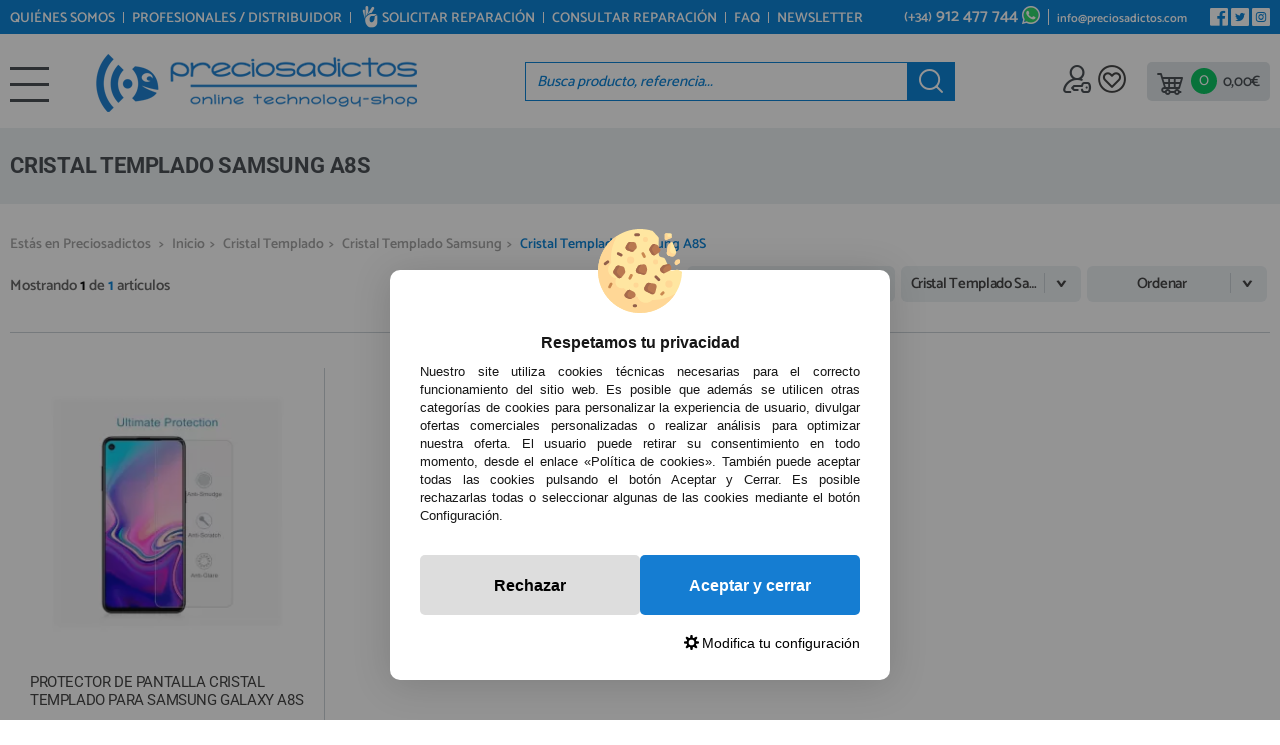

--- FILE ---
content_type: text/html; charset=UTF-8
request_url: https://www.preciosadictos.com/cristal-templado-samsung-a8s-c-39129_39154_39993.html
body_size: 23488
content:
<!DOCTYPE html><html dir="ltr" lang="es"><head><script type="text/javascript">let cookieAdviseBlockerSources = '[{"Tag":"https:\/\/www.gstatic.com\/recaptcha\/releases\/I0bG74fWAenNf3Z5ncHSz-bd\/recaptcha__es.js","category_id":[1],"tool_id":[5],"enabled":true},{"Tag":"https:\/\/www.google.com\/recaptcha\/api.js","category_id":[1],"tool_id":[5],"enabled":true},{"Tag":"https:\/\/cdn.scalapay.com\/js\/scalapay-widget\/scalapay-widget.js","category_id":[1],"tool_id":[11],"enabled":true},{"Tag":"https:\/\/cdn.scalapay.com\/js\/scalapay-widget\/webcomponents-bundle.js","category_id":[1],"tool_id":[11],"enabled":true},{"Tag":"https:\/\/www.preciosadictos.com\/theme\/web\/js\/packs.js","category_id":[1],"tool_id":[7],"enabled":true},{"Tag":"https:\/\/www.preciosadictos.com\/javascript.js","category_id":[1],"tool_id":[7],"enabled":true},{"Tag":"https:\/\/www.preciosadictos.com\/theme\/web\/js\/lightgallery.js","category_id":[1],"tool_id":[7],"enabled":true},{"Tag":"https:\/\/www.googletagmanager.com\/gtm.js","category_id":[2],"tool_id":[6],"enabled":false},{"Tag":"https:\/\/cdn.doofinder.com\/livelayer\/1\/js\/loader.min.js","category_id":[10],"tool_id":[9],"enabled":false},{"Tag":"https:\/\/cdn.doofinder.com\/livelayer\/1.5.1\/js\/dflayer.min.js","category_id":[10],"tool_id":[9],"enabled":false},{"Tag":"https:\/\/connect.facebook.net\/signals\/config\/1812630015756777","category_id":[3],"tool_id":[8],"enabled":false},{"Tag":"https:\/\/connect.facebook.net\/en_US\/fbevents.js","category_id":[3],"tool_id":[8],"enabled":false},{"Tag":"https:\/\/www.salesmanago.com\/static\/chunk\/popup.b44864e0e213e2bfb02c.js","category_id":[3],"tool_id":[16],"enabled":false},{"Tag":"https:\/\/www.salesmanago.com\/static\/sm.js","category_id":[3],"tool_id":[16],"enabled":false},{"Tag":"https:\/\/www.salesmanago.com\/dynamic\/515d40d6e0ee48f6\/custom.js","category_id":[3],"tool_id":[16],"enabled":false},{"Tag":"https:\/\/www.salesmanago.com\/static\/chunk\/popup.cb111c0d1fa87966008e.js","category_id":[3],"tool_id":[16],"enabled":false},{"Tag":"https:\/\/www.salesmanago.pl\/static\/sm.js","category_id":[3],"tool_id":[16],"enabled":false},{"Tag":"https:\/\/www.salesmanago.pl\/dynamic\/515d40d6e0ee48f6\/custom.js","category_id":[3],"tool_id":[16],"enabled":false},{"Tag":"https:\/\/www.salesmanago.pl\/dynamic\/515d40d6e0ee48f6\/popups.js","category_id":[3],"tool_id":[16],"enabled":false}]'</script><script src="https://www.preciosadictos.com/includes/vendor/oscdenox/addon-cookie-advise-blocker/apps/frontoffice/frontend/public/js/cookie-block.js?v=0.0.16" type="text/javascript"></script><style>:root {    --cookie-consent-button-default: #157dd2;    --cookie-consent-button-text-default: #ffffff;    --cookie-consent-button-reject: #dddddd;    --cookie-consent-button-text-reject: #000000;    --cookie-consent-button-configuration-hover: #157dd2;    --cookie-consent-button-configuration: #000000;}@keyframes cookie-consent-shake {    0% {        transform: translate(1px, 1px) rotate(0deg);    }    10% {        transform: translate(-1px, -2px) rotate(-1deg);    }    20% {        transform: translate(-3px, 0px) rotate(1deg);    }    30% {        transform: translate(3px, 2px) rotate(0deg);    }    40% {        transform: translate(1px, -1px) rotate(1deg);    }    50% {        transform: translate(-1px, 2px) rotate(-1deg);    }    60% {        transform: translate(-3px, 1px) rotate(0deg);    }    70% {        transform: translate(3px, 1px) rotate(-1deg);    }    80% {        transform: translate(-1px, -1px) rotate(1deg);    }    90% {        transform: translate(1px, 2px) rotate(0deg);    }    100% {        transform: translate(1px, -2px) rotate(-1deg);    }}#cookie-consent {    font-family: "Myriad Pro", Myriad, Lucida Grande, Arial, Helvetica, sans-serif;    -ms-text-size-adjust: 100%;    -webkit-text-size-adjust: 100%;    -webkit-tap-highlight-color: transparent;    position: fixed;    z-index: 1000;    width: 100%;    height: 100%;    top: 0px;    left: 0px;    opacity: 0;    -webkit-transition: opacity 0.6s ease-in-out;    -moz-transition: opacity 0.6s ease-in-out;    -o-transition: opacity 0.6s ease-in-out;    transition: opacity 0.6s ease-in-out;    overflow: hidden;    height: 0px;}#cookie-consent.cookie-consent--active {    opacity: 1;    height: 100%;}#cookie-consent.cookie-consent--active-popup .cookie-consent__popup {    bottom: 40px;}#cookie-consent.cookie-consent--active-window .cookie-consent__window {    right: 20px;    overflow-y: auto;}#cookie-consent .cookie-consent__popup {    transition: bottom 0.45s ease-out;    right: 0px;    background: #FFF;    width: 320px;    padding: 0px;    position: fixed;    z-index: 2;    display: flex;    flex-direction: column;    bottom: -500px;    left: 0px;    margin: 0px auto;    align-items: center;    box-shadow: 0 4px 38px 0 rgb(0 0 0 / 15%);    padding: 30px;    border-radius: 10px;    width: 100%;    max-width: 500px;}#cookie-consent .cookie-consent__popup-image {    width: 84px;    margin-top: -71px;    margin-bottom: 20px;}#cookie-consent .cookie-consent__popup-title {    color: #171717;    font-size: 16px;    line-height: 20px;    text-align: center;    margin-bottom: 10px;    font-weight: bold;}#cookie-consent .cookie-consent__popup-description {    color: #171717;    font-size: 13px;    line-height: 18px;    text-align: justify;    margin-bottom: 30px;    font-weight: 100;}#cookie-consent .cookie-consent__popup-buttons {    display: flex;    justify-content: space-between;    align-items: center;    gap: 20px;    width: 100%;}#cookie-consent .cookie-consent__popup-buttons.cookie-consent__popup-buttons-only .cookie-consent__popup-button {    max-width: 100%;}#cookie-consent .cookie-consent__popup-buttons.cookie-consent__popup-buttons-only .cookie-consent__popup-button--reject {    display: none;}#cookie-consent .cookie-consent__popup-button:hover, #cookie-consent .cookie-consent__window-button:hover {    -webkit-transform: scale(1.05);    transform: scale(1.05);}#cookie-consent .cookie-consent__popup-button {    color: var(--cookie-consent-button-text-default);    background: var(--cookie-consent-button-default);    border-radius: 5px;    width: 100%;    text-align: center;    font-size: 16px;    line-height: 1.7;    font-weight: bold;    cursor: pointer;    transition: all .15s ease;    height: 60px;    align-items: center;    display: flex;    justify-content: center;    padding: 10px;}#cookie-consent .cookie-consent__popup-button--reject {    background: var(--cookie-consent-button-reject);    color: var(--cookie-consent-button-text-reject);}#cookie-consent .cookie-consent__close {    background: rgba(18, 18, 18, 0.5);    opacity: 0.9;    height: 100%;    width: 100%;    position: absolute;    z-index: 1;    bottom: 0px;    left: 0px;}#cookie-consent .cookie-consent__close--shake {    animation: cookie-consent-shake 0.5s;    animation-iteration-count: infinite;}#cookie-consent .cookie-consent__popup-cofiguration {    display: flex;    align-items: center;    margin-top: 20px;    font-size: 14px;    line-height: 14px;    color: var(--cookie-consent-button-configuration);    cursor: pointer;    margin-left: auto;}#cookie-consent .cookie-consent__popup-cofiguration-image {    width: 15px;    margin-right: 3px;    -webkit-mask-image: url(includes/vendor/oscdenox/addon-cookie-advise-blocker/apps/frontoffice/frontend/public/images/cog.svg);    mask-image: url(includes/vendor/oscdenox/addon-cookie-advise-blocker/apps/frontoffice/frontend/public/images/cog.svg);    display: inline-block;    height: 15px;    background-size: cover;    background-color: var(--cookie-consent-button-configuration);    -webkit-mask-size: cover;    mask-size: cover;}#cookie-consent .cookie-consent__popup-cofiguration:hover .cookie-consent__popup-cofiguration-image {    background-color: var(--cookie-consent-button-configuration-hover);}#cookie-consent .cookie-consent__popup-cofiguration:hover {    color: var(--cookie-consent-button-configuration-hover);}#cookie-consent .cookie-consent__window {    transition: right 0.45s ease-out;    right: 0px;    top: 100%;    display: block;    z-index: 100;    background: #fff;    width: 500px;    padding: 0px;    position: fixed;    right: -520px;    top: 20px;    z-index: 100;    height: calc(100% - 40px);    display: flex;    flex-direction: column;    border-radius: 10px;    overflow: hidden;}#cookie-consent .cookie-consent__window-title {    display: flex;    align-items: center;    background: #efefef;    padding: 10px 20px;    margin-bottom: 20px;}#cookie-consent .cookie-consent__window-title-image {    width: 25px;}#cookie-consent .cookie-consent__window-title-text {    width: 100%;    text-align: center;    text-transform: uppercase;    font-size: 13px;    line-height: 13px;    color: #000;}#cookie-consent .cookie-consent__window-description {    color: #262626;    font-size: 13px;    line-height: 17px;    padding: 10px 20px 30px;    text-align: justify;    font-weight: 100;}#cookie-consent .cookie-consent__window-title-close {    cursor: pointer;    color: #000;    font-size: 12px;    line-height: 12px;}#cookie-consent .cookie-consent__window-tab.cookie-consent__window-tab-partial-active > .cookie-consent__window-checkbox {    background: #A3BE8C;}#cookie-consent .cookie-consent__window-tab > .cookie-consent__window--hide:first-child {    width: 30px;    height: 20px;    margin-left: -30px;    position: relative;    left: 49px;    opacity: 0;    z-index: 3;    cursor: pointer;}#cookie-consent .cookie-consent__window-checkbox-fake {    display: none}#cookie-consent .cookie-consent__window-checkbox {    position: relative;    width: 30px;    height: 18px;    border-radius: 15px;    box-shadow: inset 0 0 5px rgba(0, 0, 0, 0.4);    background: #434257;    transition: all 0.3s;    margin-left: 20px;}#cookie-consent .cookie-consent__window-checkbox::before {    content: "";    position: absolute;    left: -1px;    top: -1px;    width: 20px;    height: 20px;    background-color: #e8e9ed;    border-radius: 50%;    z-index: 1;    transition: transform 0.3s;    background-image: url("includes/vendor/oscdenox/addon-cookie-advise-blocker/apps/frontoffice/frontend/public/images/uncheck.svg");    background-size: 8px 8px;    background-repeat: no-repeat;    background-position: 6px 6px;}#cookie-consent .cookie-consent__window-tab input:checked ~ .cookie-consent__window-checkbox {    background: #A3BE8C;}#cookie-consent .cookie-consent__window-tab input:checked ~ .cookie-consent__window-checkbox::before {    transform: translateX(11px);    background-image: url(includes/vendor/oscdenox/addon-cookie-advise-blocker/apps/frontoffice/frontend/public/images/checked.svg);    background-size: 10px 10px;    background-repeat: no-repeat;    background-position: 5px 5px;}#cookie-consent .cookie-consent__window-tab {    display: flex;    flex-wrap: wrap;    align-items: center;    border-top: 1px solid #ddd;}#cookie-consent .cookie-consent__window-tab.cookie-consent__window-tab--readonly input {    display: none;}#cookie-consent .cookie-consent__window-tab.cookie-consent__window-tab--readonly .cookie-consent__window-tab-list-label {    cursor: default;}#cookie-consent .cookie-consent__window-tab:last-child {    border-bottom: 1px solid #ddd;}#cookie-consent .cookie-consent__window-tab-label:after {    width: 0;    height: 0;    border-style: solid;    border-width: 5px 5px 0 5px;    border-color: #000000 transparent transparent transparent;    content: "";    display: block;    position: absolute;    right: 20px;    top: 50%;    margin-top: -2.5px;    transform: rotate(-90deg);}#cookie-consent .cookie-consent__window-tab-label {    display: flex;    margin: 0px;    width: calc(100% - 50px);    top: 0px;    bottom: 0px;    left: 0px;    right: 0px;    min-width: calc(100% - 50px);    max-width: calc(100% - 50px);    font-size: 15px;    line-height: 16px;    padding: 20px 40px 20px 15px;    color: #000;    position: relative;}#cookie-consent .cookie-consent__window-tab-content {    max-height: 0;    transition: all 0.35s;    overflow: hidden;}#cookie-consent input.cookie-consent__window-checkbox-fake:checked ~ .cookie-consent__window-tab-content {    max-height: 100vh;}#cookie-consent input.cookie-consent__window-checkbox-fake:checked ~ .cookie-consent__window-tab-label:after {    transform: rotate(0deg);}#cookie-consent .cookie-consent__window-tab-list {    position: relative;    padding: 8px 20px 8px 0px;}#cookie-consent .cookie-consent__window-tab-list:last-child {    margin-bottom: 10px;}#cookie-consent .cookie-consent__window-tab-list .cookie-consent__window-checkbox {    position: absolute;    top: 9px;    left: 0px;}#cookie-consent .cookie-consent__window-tab-list-label {    padding: 0px 0px 0px 65px;    margin: 0px;    font-size: 15px;    line-height: 16px;    color: #000;    cursor: pointer;    display: flex;    margin-bottom: 6px;    align-items: center;}#cookie-consent .cookie-consent__window-tab-list-image {    width: 16px;    height: 16px;    margin-right: 5px;}#cookie-consent .cookie-consent__window-help-icon {    padding: 2px;    background: rgb(235 235 235);    color: rgb(140, 140, 140);    border-radius: 100px;    min-height: 18px;    min-width: 18px;    line-height: 14px;    text-align: center;    font-size: 10px;    font-weight: bold;    margin-right: 4px;}#cookie-consent .cookie-consent__window-help-content {    font-size: 11px;    line-height: 12px;    padding-left: 65px;    display: flex;    align-items: center;    margin-top: 2px;    font-weight: 100;}#cookie-consent .cookie-consent__window-tab-description {    background: #efefef;    color: #262626;    font-size: 13px;    line-height: 17px;    padding: 10px 20px;    margin-bottom: 10px;    font-weight: 100;}#cookie-consent .cookie-consent__window-tab-list .cookie-consent__window--hide {    cursor: pointer;    display: block;    position: absolute;    top: 8px;    left: 20px;    width: 30px;    height: 20px;    z-index: 3;    opacity: 0;}#cookie-consent .cookie-consent__window-button {    color: var(--cookie-consent-button-text-default);    background: var(--cookie-consent-button-default);    border-radius: 5px;    width: 100%;    text-align: center;    max-width: 200px;    font-size: 16px;    line-height: 47px;    font-weight: bold;    cursor: pointer;    transition: all .15s ease;    margin: 20px auto;    line-height: 1.7;}@media (max-width: 759.98px) {    #cookie-consent .cookie-consent__popup-buttons {        flex-direction: column;    }    #cookie-consent .cookie-consent__popup-button {        max-width: 100%;        margin-bottom: 15px;    }    #cookie-consent .cookie-consent__popup-button:last-child {        margin-bottom: 0px    }    #cookie-consent .cookie-consent__popup {        max-width: 300px;    }    #cookie-consent.cookie-consent--active-window .cookie-consent__window {        right: 0px;    }    #cookie-consent .cookie-consent__window {        top: 0px;        height: 100%;        border-radius: 0px;        width: 100%;        right: -100%;    }}</style><meta http-equiv="Content-Type" content="text/html; charset=UTF-8" />
<meta http-equiv="X-UA-Compatible" content="IE=edge,chrome=1" /><meta name="viewport" content="width=device-width, initial-scale=1.0, maximum-scale=5.0" /><base href="https://www.preciosadictos.com/" />
<title>Cristal Templado &gt; Cristal Templado Samsung &gt; Cristal Templado Samsung A8s</title>
<meta name="description" content="comprar cristal templado, cristal templado samsung, cristal templado samsung a8s"/>
<link rel="canonical" href="https://www.preciosadictos.com/cristal-templado-samsung-a8s-c-39129_39154_39993.html" />
<link rel="preconnect" href="https://www.google-analytics.com" crossorigin="anonymous">
<link rel="preconnect" href="https://ajax.googleapis.com" crossorigin>
<link rel="preconnect" href="https://www.salesmanago.com" crossorigin>
<link rel="preconnect" href="https://www.salesmanago.pl" crossorigin>
<link rel="preload" href="/theme/web/css/fonts/catamaran-v28-latin-regular.woff2" as="font" type="font/woff2" crossorigin>
<link rel="preload" href="/theme/web/css/fonts/roboto-v49-latin-700.woff2" as="font" type="font/woff2" crossorigin>
<link rel="preload" href="/theme/web/css/fonts/Glyphter.woff2" as="font" type="font/woff2" crossorigin="anonymous">
<link rel="preload" as="style" href="stylesheet.css?v=0.3.17">
<link href="favicon.ico" type="image/x-icon" rel="icon" />
<link href="favicon.ico" type="image/x-icon" rel="shortcut icon" />
<link href="favicon.ico" type="image/x-icon" rel="apple-touch-icon" />
<link rel="stylesheet" href="//ajax.googleapis.com/ajax/libs/jqueryui/1.12.1/themes/smoothness/jquery-ui.min.css" /><link rel="stylesheet" type="text/css" href="https://www.preciosadictos.com/stylesheet.css?v=0.3.17"/><script>!function(f,b,e,v,n,t,s) {if(f.fbq)return;n=f.fbq=function(){n.callMethod? n.callMethod.apply(n,arguments):n.queue.push(arguments)}; if(!f._fbq)f._fbq=n;n.push=n;n.loaded=!0;n.version='2.0'; n.queue=[];t=b.createElement(e);t.async=!0; t.src=v;s=b.getElementsByTagName(e)[0]; s.parentNode.insertBefore(t,s)}(window, document,'script', 'https://connect.facebook.net/en_US/fbevents.js'); fbq('init', '668242469285982'); fbq('track', 'PageView'); </script> <noscript><img height='1' width='1' style='display:none' src='https://www.facebook.com/tr?id=668242469285982&ev=PageView&noscript=1'/></noscript><script src="https://www.googletagmanager.com/gtag/js?id=G-3KL257S81R"></script><script>
            window.dataLayer = window.dataLayer || [];

            function gtag() {
                dataLayer.push(arguments);
            }

            gtag('consent', 'default', {
                'ad_storage': 'denied',
                'ad_user_data': 'denied',
                'ad_personalization': 'denied',
                'analytics_storage': 'denied',
                'wait_for_update':  500
            });

            if (localStorage.getItem('analyticsConsentMode') === 'true') {
                gtag('consent', 'update', {
                    'analytics_storage': 'granted',
                    'wait_for_update':  500
                });
            }

            if (localStorage.getItem('googleAdsConsentMode') === 'true') {
                gtag('consent', 'update', {
                    'ad_storage': 'granted',
                    'ad_user_data': 'granted',
                    'ad_personalization': 'granted',
                    'wait_for_update':  500
                });
            }

            gtag('set', 'url_passthrough', false);
            gtag('set', 'ads_data_redaction', true);
            gtag('js', new Date());

			// Verificar si estamos desde App Mobile
			var isApp = 'false';
			
			// Pasar el valor de is_app a GA4 correctamente
			gtag('config', 'G-3KL257S81R', {
			    
				'custom_map': { 'dimension1': 'is_app' },
				'is_app': isApp
			});
			
            
        </script><meta name="google-site-verification" content="ZYsG6NkSttmwPxQkkmV5D7emlCOhQGHObeT6cnQRKUw" />
<script>(function(w,d,s,l,i){w[l]=w[l]||[];w[l].push({'gtm.start':
            new Date().getTime(),event:'gtm.js'});var f=d.getElementsByTagName(s)[0],
            j=d.createElement(s),dl=l!='dataLayer'?'&l='+l:'';j.async=true;j.src=
            'https://www.googletagmanager.com/gtm.js?id='+i+dl;f.parentNode.insertBefore(j,f);
            })(window,document,'script','dataLayer','GTM-MQMTP9XW');</script></head><body id="espanol" class="home"><nav id="menu-panel" data-see="volver a todas las secciones">
	<ul class="d-flex flex-column h-100">
		<li class="mm-arrow"><a class="link1" href="https://www.preciosadictos.com/repuestos-moviles-c-32538.html" data-href="https://www.preciosadictos.com/repuestos-moviles-c-32538.html" data-category="Repuestos Móviles" title="Repuestos Móviles">Repuestos Móviles </a><ul data-back="" class="main-menu__list"><li class="mm-arrow"><a class="link1" href="https://www.preciosadictos.com/repuestos-iphone-c-32538_32814.html" data-href="https://www.preciosadictos.com/repuestos-iphone-c-32538_32814.html" data-category="Repuestos iPhone" title="Repuestos iPhone">Repuestos iPhone </a><ul data-back="Repuestos Móviles" class="main-menu__list"><li class="mm-arrow"><a class="link1" href="https://www.preciosadictos.com/repuestos-iphone-boxfone-c-32538_32814_42396.html" data-href="https://www.preciosadictos.com/repuestos-iphone-boxfone-c-32538_32814_42396.html" data-category="Repuestos iPhone Boxfone" title="Repuestos iPhone Boxfone">Repuestos iPhone Boxfone </a><ul data-back="Repuestos iPhone" class="main-menu__list"><li class="mm-arrow"><a class="link1" href="https://www.preciosadictos.com/pack-pantallas-iphone-c-32538_32814_42396_43895.html" data-category="Pack Pantallas iPhone" title="Pack Pantallas iPhone" alt="Pack Pantallas iPhone">Pack Pantallas iPhone</a></li><li class="mm-arrow"><a class="link1" href="https://www.preciosadictos.com/accesorios-boxfone-c-32538_32814_42396_42702.html" data-category="Accesorios Boxfone" title="Accesorios Boxfone" alt="Accesorios Boxfone">Accesorios Boxfone</a></li><li class="mm-arrow"><a class="link1" href="https://www.preciosadictos.com/baterias-iphone-bf8-c-32538_32814_42396_42703.html" data-category="Baterías iPhone BF8" title="Baterías iPhone BF8" alt="Baterías iPhone BF8">Baterías iPhone BF8</a></li><li class="mm-arrow"><a class="link1" href="https://www.preciosadictos.com/pantallas-iphone-bf8-c-32538_32814_42396_42701.html" data-category="Pantallas iPhone BF8" title="Pantallas iPhone BF8" alt="Pantallas iPhone BF8">Pantallas iPhone BF8</a></li></ul></li><li class="mm-arrow"><a class="link1" href="https://www.preciosadictos.com/repuestos-iphone-air-c-32538_32814_43834.html" data-category="Repuestos iPhone Air" title="Repuestos iPhone Air" alt="Repuestos iPhone Air">Repuestos iPhone Air</a></li><li class="mm-arrow"><a class="link1" href="https://www.preciosadictos.com/repuestos-iphone-17-c-32538_32814_43835.html" data-category="Repuestos iPhone 17" title="Repuestos iPhone 17" alt="Repuestos iPhone 17">Repuestos iPhone 17</a></li><li class="mm-arrow"><a class="link1" href="https://www.preciosadictos.com/repuestos-iphone-17-pro-c-32538_32814_43747.html" data-category="Repuestos iPhone 17 Pro" title="Repuestos iPhone 17 Pro" alt="Repuestos iPhone 17 Pro">Repuestos iPhone 17 Pro</a></li><li class="mm-arrow"><a class="link1" href="https://www.preciosadictos.com/repuestos-iphone-17-pro-max-c-32538_32814_43836.html" data-category="Repuestos iPhone 17 Pro max" title="Repuestos iPhone 17 Pro max" alt="Repuestos iPhone 17 Pro max">Repuestos iPhone 17 Pro max</a></li><li class="mm-arrow"><a class="link1" href="https://www.preciosadictos.com/repuestos-iphone-16-pro-max-c-32538_32814_42918.html" data-category="Repuestos iPhone 16 Pro Max" title="Repuestos iPhone 16 Pro Max" alt="Repuestos iPhone 16 Pro Max">Repuestos iPhone 16 Pro Max</a></li><li class="mm-arrow"><a class="link1" href="https://www.preciosadictos.com/repuestos-iphone-16-pro-c-32538_32814_42917.html" data-category="Repuestos iPhone 16 Pro" title="Repuestos iPhone 16 Pro" alt="Repuestos iPhone 16 Pro">Repuestos iPhone 16 Pro</a></li><li class="mm-arrow"><a class="link1" href="https://www.preciosadictos.com/repuestos-iphone-16-plus-c-32538_32814_42916.html" data-category="Repuestos iPhone 16 Plus" title="Repuestos iPhone 16 Plus" alt="Repuestos iPhone 16 Plus">Repuestos iPhone 16 Plus</a></li><li class="mm-arrow"><a class="link1" href="https://www.preciosadictos.com/repuestos-iphone-16-c-32538_32814_42915.html" data-category="Repuestos iPhone 16" title="Repuestos iPhone 16" alt="Repuestos iPhone 16">Repuestos iPhone 16</a></li><li class="mm-arrow"><a class="link1" href="https://www.preciosadictos.com/repuestos-iphone-16e-c-32538_32814_43504.html" data-category="Repuestos iPhone 16e" title="Repuestos iPhone 16e" alt="Repuestos iPhone 16e">Repuestos iPhone 16e</a></li><li class="mm-arrow"><a class="link1" href="https://www.preciosadictos.com/repuestos-iphone-15-pro-max-c-32538_32814_42462.html" data-category="Repuestos iPhone 15 Pro Max" title="Repuestos iPhone 15 Pro Max" alt="Repuestos iPhone 15 Pro Max">Repuestos iPhone 15 Pro Max</a></li><li class="mm-arrow"><a class="link1" href="https://www.preciosadictos.com/repuestos-iphone-15-pro-c-32538_32814_42463.html" data-category="Repuestos iPhone 15 Pro" title="Repuestos iPhone 15 Pro" alt="Repuestos iPhone 15 Pro">Repuestos iPhone 15 Pro</a></li><li class="mm-arrow"><a class="link1" href="https://www.preciosadictos.com/repuestos-iphone-15-plus-c-32538_32814_42464.html" data-category="Repuestos iPhone 15 Plus" title="Repuestos iPhone 15 Plus" alt="Repuestos iPhone 15 Plus">Repuestos iPhone 15 Plus</a></li><li class="mm-arrow"><a class="link1" href="https://www.preciosadictos.com/repuestos-iphone-15-c-32538_32814_42465.html" data-category="Repuestos iPhone 15" title="Repuestos iPhone 15" alt="Repuestos iPhone 15">Repuestos iPhone 15</a></li><li class="mm-arrow"><a class="link1" href="https://www.preciosadictos.com/repuestos-iphone-14-pro-max-c-32538_32814_41744.html" data-category="Repuestos iPhone 14 Pro Max" title="Repuestos iPhone 14 Pro Max" alt="Repuestos iPhone 14 Pro Max">Repuestos iPhone 14 Pro Max</a></li><li class="mm-arrow"><a class="link1" href="https://www.preciosadictos.com/repuestos-iphone-14-pro-c-32538_32814_41743.html" data-category="Repuestos iPhone 14 Pro" title="Repuestos iPhone 14 Pro" alt="Repuestos iPhone 14 Pro">Repuestos iPhone 14 Pro</a></li><li class="mm-arrow"><a class="link1" href="https://www.preciosadictos.com/repuestos-iphone-14-plus-c-32538_32814_41670.html" data-category="Repuestos iPhone 14 Plus" title="Repuestos iPhone 14 Plus" alt="Repuestos iPhone 14 Plus">Repuestos iPhone 14 Plus</a></li><li class="mm-arrow"><a class="link1" href="https://www.preciosadictos.com/repuestos-iphone-14-c-32538_32814_41669.html" data-category="Repuestos iPhone 14" title="Repuestos iPhone 14" alt="Repuestos iPhone 14">Repuestos iPhone 14</a></li><li class="mm-arrow"><a class="link1" href="https://www.preciosadictos.com/repuestos-iphone-13-pro-max-c-32538_32814_40454.html" data-category="Repuestos iPhone 13 Pro Max" title="Repuestos iPhone 13 Pro Max" alt="Repuestos iPhone 13 Pro Max">Repuestos iPhone 13 Pro Max</a></li><li class="mm-arrow"><a class="link1" href="https://www.preciosadictos.com/repuestos-iphone-13-pro-c-32538_32814_40453.html" data-category="Repuestos iPhone 13 Pro" title="Repuestos iPhone 13 Pro" alt="Repuestos iPhone 13 Pro">Repuestos iPhone 13 Pro</a></li><li class="mm-arrow"><a class="link1" href="https://www.preciosadictos.com/repuestos-iphone-13-mini-c-32538_32814_40413.html" data-category="Repuestos iPhone 13 Mini" title="Repuestos iPhone 13 Mini" alt="Repuestos iPhone 13 Mini">Repuestos iPhone 13 Mini</a></li><li class="mm-arrow"><a class="link1" href="https://www.preciosadictos.com/repuestos-iphone-13-c-32538_32814_40412.html" data-category="Repuestos iPhone 13" title="Repuestos iPhone 13" alt="Repuestos iPhone 13">Repuestos iPhone 13</a></li><li class="mm-arrow"><a class="link1" href="https://www.preciosadictos.com/repuestos-iphone-12-pro-max-c-32538_32814_32839.html" data-category="Repuestos iPhone 12 Pro Max" title="Repuestos iPhone 12 Pro Max" alt="Repuestos iPhone 12 Pro Max">Repuestos iPhone 12 Pro Max</a></li><li class="mm-arrow"><a class="link1" href="https://www.preciosadictos.com/repuestos-iphone-12-pro-c-32538_32814_32835.html" data-category="Repuestos iPhone 12 Pro" title="Repuestos iPhone 12 Pro" alt="Repuestos iPhone 12 Pro">Repuestos iPhone 12 Pro</a></li><li class="mm-arrow"><a class="link1" href="https://www.preciosadictos.com/repuestos-iphone-12-mini-c-32538_32814_32831.html" data-category="Repuestos iPhone 12 Mini" title="Repuestos iPhone 12 Mini" alt="Repuestos iPhone 12 Mini">Repuestos iPhone 12 Mini</a></li><li class="mm-arrow"><a class="link1" href="https://www.preciosadictos.com/repuestos-iphone-12-c-32538_32814_32827.html" data-category="Repuestos iPhone 12" title="Repuestos iPhone 12" alt="Repuestos iPhone 12">Repuestos iPhone 12</a></li><li class="mm-arrow"><a class="link1" href="https://www.preciosadictos.com/repuestos-iphone-11-pro-max-c-32538_32814_32823.html" data-category="Repuestos iPhone 11 Pro Max" title="Repuestos iPhone 11 Pro Max" alt="Repuestos iPhone 11 Pro Max">Repuestos iPhone 11 Pro Max</a></li><li class="mm-arrow"><a class="link1" href="https://www.preciosadictos.com/repuestos-iphone-11-pro-c-32538_32814_32819.html" data-category="Repuestos iPhone 11 Pro" title="Repuestos iPhone 11 Pro" alt="Repuestos iPhone 11 Pro">Repuestos iPhone 11 Pro</a></li><li class="mm-arrow"><a class="link1" href="https://www.preciosadictos.com/repuestos-iphone-11-c-32538_32814_32815.html" data-category="Repuestos iPhone 11" title="Repuestos iPhone 11" alt="Repuestos iPhone 11">Repuestos iPhone 11</a></li><li class="mm-arrow"><a class="link1" href="https://www.preciosadictos.com/repuestos-iphone-xr-c-32538_32814_32946.html" data-category="Repuestos iPhone XR" title="Repuestos iPhone XR" alt="Repuestos iPhone XR">Repuestos iPhone XR</a></li><li class="mm-arrow"><a class="link1" href="https://www.preciosadictos.com/repuestos-iphone-xs-max-c-32538_32814_32956.html" data-category="Repuestos iPhone XS Max" title="Repuestos iPhone XS Max" alt="Repuestos iPhone XS Max">Repuestos iPhone XS Max</a></li><li class="mm-arrow"><a class="link1" href="https://www.preciosadictos.com/repuestos-iphone-xs-c-32538_32814_32951.html" data-category="Repuestos iPhone XS" title="Repuestos iPhone XS" alt="Repuestos iPhone XS">Repuestos iPhone XS</a></li><li class="mm-arrow"><a class="link1" href="https://www.preciosadictos.com/repuestos-iphone-x-c-32538_32814_32941.html" data-category="Repuestos iPhone X" title="Repuestos iPhone X" alt="Repuestos iPhone X">Repuestos iPhone X</a></li><li class="mm-arrow"><a class="link1" href="https://www.preciosadictos.com/repuestos-iphone-8-plus-c-32538_32814_32927.html" data-category="Repuestos iPhone 8 Plus" title="Repuestos iPhone 8 Plus" alt="Repuestos iPhone 8 Plus">Repuestos iPhone 8 Plus</a></li><li class="mm-arrow"><a class="link1" href="https://www.preciosadictos.com/repuestos-iphone-8-c-32538_32814_32923.html" data-category="Repuestos iPhone 8" title="Repuestos iPhone 8" alt="Repuestos iPhone 8">Repuestos iPhone 8</a></li><li class="mm-arrow"><a class="link1" href="https://www.preciosadictos.com/repuestos-iphone-7-plus-c-32538_32814_32916.html" data-category="Repuestos iPhone 7 Plus" title="Repuestos iPhone 7 Plus" alt="Repuestos iPhone 7 Plus">Repuestos iPhone 7 Plus</a></li><li class="mm-arrow"><a class="link1" href="https://www.preciosadictos.com/repuestos-iphone-7-c-32538_32814_32909.html" data-category="Repuestos iPhone 7" title="Repuestos iPhone 7" alt="Repuestos iPhone 7">Repuestos iPhone 7</a></li><li class="mm-arrow"><a class="link1" href="https://www.preciosadictos.com/repuestos-iphone-se-2022-c-32538_32814_40963.html" data-category="Repuestos iPhone SE 2022" title="Repuestos iPhone SE 2022" alt="Repuestos iPhone SE 2022">Repuestos iPhone SE 2022</a></li><li class="mm-arrow"><a class="link1" href="https://www.preciosadictos.com/repuestos-iphone-se-2020-c-32538_32814_32937.html" data-category="Repuestos iPhone SE 2020" title="Repuestos iPhone SE 2020" alt="Repuestos iPhone SE 2020">Repuestos iPhone SE 2020</a></li><li class="mm-arrow"><a class="link1" href="https://www.preciosadictos.com/repuestos-iphone-se-c-32538_32814_32932.html" data-category="Repuestos iPhone SE" title="Repuestos iPhone SE" alt="Repuestos iPhone SE">Repuestos iPhone SE</a></li><li class="mm-arrow"><a class="link1" href="https://www.preciosadictos.com/repuestos-iphone-6s-plus-c-32538_32814_32902.html" data-category="Repuestos iPhone 6S Plus" title="Repuestos iPhone 6S Plus" alt="Repuestos iPhone 6S Plus">Repuestos iPhone 6S Plus</a></li><li class="mm-arrow"><a class="link1" href="https://www.preciosadictos.com/repuestos-iphone-6s-c-32538_32814_32894.html" data-category="Repuestos iPhone 6S" title="Repuestos iPhone 6S" alt="Repuestos iPhone 6S">Repuestos iPhone 6S</a></li><li class="mm-arrow"><a class="link1" href="https://www.preciosadictos.com/repuestos-iphone-6-plus-c-32538_32814_32887.html" data-category="Repuestos iPhone 6 Plus" title="Repuestos iPhone 6 Plus" alt="Repuestos iPhone 6 Plus">Repuestos iPhone 6 Plus</a></li><li class="mm-arrow"><a class="link1" href="https://www.preciosadictos.com/repuestos-iphone-6-c-32538_32814_32880.html" data-href="https://www.preciosadictos.com/repuestos-iphone-6-c-32538_32814_32880.html" data-category="Repuestos iPhone 6" title="Repuestos iPhone 6">Repuestos iPhone 6 </a><ul data-back="Repuestos iPhone" class="main-menu__list"><li class="mm-arrow"><a class="link1" href="https://www.preciosadictos.com/baterias-iphone-6-c-32538_32814_32880_43960.html" data-category="Baterías iPhone 6" title="Baterías iPhone 6" alt="Baterías iPhone 6">Baterías iPhone 6</a></li><li class="mm-arrow"><a class="link1" href="https://www.preciosadictos.com/pantallas-iphone-6-c-32538_32814_32880_43958.html" data-category="Pantallas iPhone 6" title="Pantallas iPhone 6" alt="Pantallas iPhone 6">Pantallas iPhone 6</a></li><li class="mm-arrow"><a class="link1" href="https://www.preciosadictos.com/repuestos-iphone-6-c-32538_32814_32880_43959.html" data-category="Repuestos iPhone 6" title="Repuestos iPhone 6" alt="Repuestos iPhone 6">Repuestos iPhone 6</a></li></ul></li><li class="mm-arrow"><a class="link1" href="https://www.preciosadictos.com/repuestos-iphone-5s-c-32538_32814_32873.html" data-category="Repuestos iPhone 5S" title="Repuestos iPhone 5S" alt="Repuestos iPhone 5S">Repuestos iPhone 5S</a></li><li class="mm-arrow"><a class="link1" href="https://www.preciosadictos.com/repuestos-iphone-5c-c-32538_32814_32867.html" data-category="Repuestos iPhone 5C" title="Repuestos iPhone 5C" alt="Repuestos iPhone 5C">Repuestos iPhone 5C</a></li><li class="mm-arrow"><a class="link1" href="https://www.preciosadictos.com/repuestos-iphone-5-c-32538_32814_32860.html" data-category="Repuestos iPhone 5" title="Repuestos iPhone 5" alt="Repuestos iPhone 5">Repuestos iPhone 5</a></li><li class="mm-arrow"><a class="link1" href="https://www.preciosadictos.com/repuestos-iphone-4s-c-32538_32814_32854.html" data-category="Repuestos iPhone 4S" title="Repuestos iPhone 4S" alt="Repuestos iPhone 4S">Repuestos iPhone 4S</a></li><li class="mm-arrow"><a class="link1" href="https://www.preciosadictos.com/repuestos-iphone-4-c-32538_32814_32848.html" data-category="Repuestos iPhone 4" title="Repuestos iPhone 4" alt="Repuestos iPhone 4">Repuestos iPhone 4</a></li><li class="mm-arrow"><a class="link1" href="https://www.preciosadictos.com/repuestos-iphone-3gs-c-32538_32814_32846.html" data-category="Repuestos iPhone 3GS" title="Repuestos iPhone 3GS" alt="Repuestos iPhone 3GS">Repuestos iPhone 3GS</a></li></ul></li><li class="mm-arrow"><a class="link1" href="https://www.preciosadictos.com/repuestos-samsung-c-32538_36494.html" data-category="Repuestos Samsung" title="Repuestos Samsung" alt="Repuestos Samsung">Repuestos Samsung</a></li><li class="mm-arrow"><a class="link1" href="https://www.preciosadictos.com/repuestos-huawei-c-32538_33835.html" data-category="Repuestos Huawei" title="Repuestos Huawei" alt="Repuestos Huawei">Repuestos Huawei</a></li><li class="mm-arrow"><a class="link1" href="https://www.preciosadictos.com/repuestos-xiaomi-c-32538_38183.html" data-category="Repuestos Xiaomi" title="Repuestos Xiaomi" alt="Repuestos Xiaomi">Repuestos Xiaomi</a></li><li class="mm-arrow see-more"><a href="https://www.preciosadictos.com/repuestos-moviles-c-32538.html" class="see-more">Ver más</a></li></ul></li><li class="mm-arrow"><a class="link1" href="https://www.preciosadictos.com/repuestos-tablet-c-31517.html" data-category="Repuestos Tablet" title="Repuestos Tablet" alt="Repuestos Tablet">Repuestos Tablet</a></li><li class="mm-arrow"><a class="link1" href="https://www.preciosadictos.com/repuestos-relojes-inteligentes-c-41316.html" data-href="https://www.preciosadictos.com/repuestos-relojes-inteligentes-c-41316.html" data-category="Repuestos Relojes Inteligentes" title="Repuestos Relojes Inteligentes">Repuestos Relojes Inteligentes </a><ul data-back="" class="main-menu__list"><li class="mm-arrow"><a class="link1" href="https://www.preciosadictos.com/repuestos-apple-watch-c-41316_37903.html" data-category="Repuestos Apple Watch" title="Repuestos Apple Watch" alt="Repuestos Apple Watch">Repuestos Apple Watch</a></li><li class="mm-arrow"><a class="link1" href="https://www.preciosadictos.com/repuestos-huawei-watch-c-41316_34729.html" data-category="Repuestos Huawei Watch" title="Repuestos Huawei Watch" alt="Repuestos Huawei Watch">Repuestos Huawei Watch</a></li><li class="mm-arrow"><a class="link1" href="https://www.preciosadictos.com/repuestos-oppo-watch-c-41316_40992.html" data-category="Repuestos Oppo Watch" title="Repuestos Oppo Watch" alt="Repuestos Oppo Watch">Repuestos Oppo Watch</a></li><li class="mm-arrow"><a class="link1" href="https://www.preciosadictos.com/repuestos-samsung-watch-c-41316_33456.html" data-category="Repuestos Samsung Watch" title="Repuestos Samsung Watch" alt="Repuestos Samsung Watch">Repuestos Samsung Watch</a></li><li class="mm-arrow"><a class="link1" href="https://www.preciosadictos.com/repuestos-garmin-c-41316_41347.html" data-category="Repuestos Garmin" title="Repuestos Garmin" alt="Repuestos Garmin">Repuestos Garmin</a></li><li class="mm-arrow"><a class="link1" href="https://www.preciosadictos.com/repuestos-oneplus-watch-c-41316_42142.html" data-category="Repuestos OnePlus Watch" title="Repuestos OnePlus Watch" alt="Repuestos OnePlus Watch">Repuestos OnePlus Watch</a></li><li class="mm-arrow"><a class="link1" href="https://www.preciosadictos.com/repuestos-xiaomi-c-41316_41370.html" data-category="Repuestos Xiaomi" title="Repuestos Xiaomi" alt="Repuestos Xiaomi">Repuestos Xiaomi</a></li><li class="mm-arrow"><a class="link1" href="https://www.preciosadictos.com/repuestos-zte-watch-c-41316_42667.html" data-category="Repuestos ZTE Watch" title="Repuestos ZTE Watch" alt="Repuestos ZTE Watch">Repuestos ZTE Watch</a></li></ul></li><li class="mm-arrow"><a class="link1" href="https://www.preciosadictos.com/repuestos-videoconsolas-c-30422.html" data-href="https://www.preciosadictos.com/repuestos-videoconsolas-c-30422.html" data-category="Repuestos Videoconsolas" title="Repuestos Videoconsolas">Repuestos Videoconsolas </a><ul data-back="" class="main-menu__list"><li class="mm-arrow"><a class="link1" href="https://www.preciosadictos.com/repuestos-asus-c-30422_43510.html" data-href="https://www.preciosadictos.com/repuestos-asus-c-30422_43510.html" data-category="Repuestos Asus" title="Repuestos Asus">Repuestos Asus </a><ul data-back="Repuestos Videoconsolas" class="main-menu__list"><li class="mm-arrow"><a class="link1" href="https://www.preciosadictos.com/repuestos-asus-rog-ally-c-30422_43510_43511.html" data-category="Repuestos Asus Rog Ally" title="Repuestos Asus Rog Ally" alt="Repuestos Asus Rog Ally">Repuestos Asus Rog Ally</a></li><li class="mm-arrow"><a class="link1" href="https://www.preciosadictos.com/repuestos-asus-rog-ally-x-c-30422_43510_43512.html" data-category="Repuestos Asus Rog Ally X" title="Repuestos Asus Rog Ally X" alt="Repuestos Asus Rog Ally X">Repuestos Asus Rog Ally X</a></li></ul></li><li class="mm-arrow"><a class="link1" href="https://www.preciosadictos.com/repuestos-gameboy-c-30422_43833.html" data-category="Repuestos GameBoy" title="Repuestos GameBoy" alt="Repuestos GameBoy">Repuestos GameBoy</a></li><li class="mm-arrow"><a class="link1" href="https://www.preciosadictos.com/repuestos-nintendo-c-30422_30423.html" data-href="https://www.preciosadictos.com/repuestos-nintendo-c-30422_30423.html" data-category="Repuestos Nintendo" title="Repuestos Nintendo">Repuestos Nintendo </a><ul data-back="Repuestos Videoconsolas" class="main-menu__list"><li class="mm-arrow"><a class="link1" href="https://www.preciosadictos.com/repuestos-nintendo-2ds-c-30422_30423_39113.html" data-category="Repuestos Nintendo 2DS" title="Repuestos Nintendo 2DS" alt="Repuestos Nintendo 2DS">Repuestos Nintendo 2DS</a></li><li class="mm-arrow"><a class="link1" href="https://www.preciosadictos.com/repuestos-nintendo-3ds-c-30422_30423_30428.html" data-category="Repuestos Nintendo 3DS" title="Repuestos Nintendo 3DS" alt="Repuestos Nintendo 3DS">Repuestos Nintendo 3DS</a></li><li class="mm-arrow"><a class="link1" href="https://www.preciosadictos.com/repuestos-nintendo-3ds-ll-c-30422_30423_30431.html" data-category="Repuestos Nintendo 3DS LL" title="Repuestos Nintendo 3DS LL" alt="Repuestos Nintendo 3DS LL">Repuestos Nintendo 3DS LL</a></li><li class="mm-arrow"><a class="link1" href="https://www.preciosadictos.com/repuestos-nintendo-3dsxl-c-30422_30423_30433.html" data-category="Repuestos Nintendo 3DSXL" title="Repuestos Nintendo 3DSXL" alt="Repuestos Nintendo 3DSXL">Repuestos Nintendo 3DSXL</a></li><li class="mm-arrow"><a class="link1" href="https://www.preciosadictos.com/repuestos-nintendo-ds-c-30422_30423_30439.html" data-category="Repuestos Nintendo DS" title="Repuestos Nintendo DS" alt="Repuestos Nintendo DS">Repuestos Nintendo DS</a></li><li class="mm-arrow"><a class="link1" href="https://www.preciosadictos.com/repuestos-nintendo-ds-lite-c-30422_30423_30436.html" data-category="Repuestos Nintendo DS Lite" title="Repuestos Nintendo DS Lite" alt="Repuestos Nintendo DS Lite">Repuestos Nintendo DS Lite</a></li><li class="mm-arrow"><a class="link1" href="https://www.preciosadictos.com/repuestos-nintendo-dsi-c-30422_30423_30443.html" data-category="Repuestos Nintendo DSi" title="Repuestos Nintendo DSi" alt="Repuestos Nintendo DSi">Repuestos Nintendo DSi</a></li><li class="mm-arrow"><a class="link1" href="https://www.preciosadictos.com/repuestos-nintendo-dsi-xl-ll-c-30422_30423_30446.html" data-category="Repuestos Nintendo DSi XL / LL" title="Repuestos Nintendo DSi XL / LL" alt="Repuestos Nintendo DSi XL / LL">Repuestos Nintendo DSi XL / LL</a></li><li class="mm-arrow"><a class="link1" href="https://www.preciosadictos.com/repuestos-nintendo-new-2ds-ll-c-30422_30423_30424.html" data-category="Repuestos Nintendo New 2DS LL" title="Repuestos Nintendo New 2DS LL" alt="Repuestos Nintendo New 2DS LL">Repuestos Nintendo New 2DS LL</a></li><li class="mm-arrow"><a class="link1" href="https://www.preciosadictos.com/repuestos-nintendo-new-2ds-xl-c-30422_30423_30426.html" data-category="Repuestos Nintendo New 2DS XL" title="Repuestos Nintendo New 2DS XL" alt="Repuestos Nintendo New 2DS XL">Repuestos Nintendo New 2DS XL</a></li><li class="mm-arrow"><a class="link1" href="https://www.preciosadictos.com/repuestos-nintendo-new-3ds-c-30422_30423_30449.html" data-category="Repuestos Nintendo New 3DS" title="Repuestos Nintendo New 3DS" alt="Repuestos Nintendo New 3DS">Repuestos Nintendo New 3DS</a></li><li class="mm-arrow"><a class="link1" href="https://www.preciosadictos.com/repuestos-nintendo-new-3dsxl-c-30422_30423_30451.html" data-category="Repuestos Nintendo New 3DSXL" title="Repuestos Nintendo New 3DSXL" alt="Repuestos Nintendo New 3DSXL">Repuestos Nintendo New 3DSXL</a></li><li class="mm-arrow"><a class="link1" href="https://www.preciosadictos.com/repuestos-nintendo-switch-c-30422_30423_30453.html" data-category="Repuestos Nintendo Switch" title="Repuestos Nintendo Switch" alt="Repuestos Nintendo Switch">Repuestos Nintendo Switch</a></li><li class="mm-arrow"><a class="link1" href="https://www.preciosadictos.com/repuestos-nintendo-switch-2-c-30422_30423_43766.html" data-category="Repuestos Nintendo Switch 2" title="Repuestos Nintendo Switch 2" alt="Repuestos Nintendo Switch 2">Repuestos Nintendo Switch 2</a></li><li class="mm-arrow"><a class="link1" href="https://www.preciosadictos.com/repuestos-nintendo-switch-joy-con-c-30422_30423_43588.html" data-category="Repuestos Nintendo Switch Joy-Con" title="Repuestos Nintendo Switch Joy-Con" alt="Repuestos Nintendo Switch Joy-Con">Repuestos Nintendo Switch Joy-Con</a></li><li class="mm-arrow"><a class="link1" href="https://www.preciosadictos.com/repuestos-nintendo-switch-lite-c-30422_30423_30458.html" data-category="Repuestos Nintendo Switch Lite" title="Repuestos Nintendo Switch Lite" alt="Repuestos Nintendo Switch Lite">Repuestos Nintendo Switch Lite</a></li><li class="mm-arrow"><a class="link1" href="https://www.preciosadictos.com/repuestos-nintendo-switch-oled-c-30422_30423_41668.html" data-category="Repuestos Nintendo Switch Oled" title="Repuestos Nintendo Switch Oled" alt="Repuestos Nintendo Switch Oled">Repuestos Nintendo Switch Oled</a></li><li class="mm-arrow"><a class="link1" href="https://www.preciosadictos.com/repuestos-nintendo-switch-pro-c-30422_30423_41715.html" data-category="Repuestos Nintendo Switch Pro" title="Repuestos Nintendo Switch Pro" alt="Repuestos Nintendo Switch Pro">Repuestos Nintendo Switch Pro</a></li><li class="mm-arrow"><a class="link1" href="https://www.preciosadictos.com/repuestos-nintendo-wii-c-30422_30423_30462.html" data-category="Repuestos Nintendo Wii" title="Repuestos Nintendo Wii" alt="Repuestos Nintendo Wii">Repuestos Nintendo Wii</a></li><li class="mm-arrow"><a class="link1" href="https://www.preciosadictos.com/repuestos-nintendo-wii-u-c-30422_30423_30466.html" data-category="Repuestos Nintendo Wii U" title="Repuestos Nintendo Wii U" alt="Repuestos Nintendo Wii U">Repuestos Nintendo Wii U</a></li></ul></li><li class="mm-arrow"><a class="link1" href="https://www.preciosadictos.com/repuestos-playstation-c-30422_30470.html" data-href="https://www.preciosadictos.com/repuestos-playstation-c-30422_30470.html" data-category="Repuestos PlayStation" title="Repuestos PlayStation">Repuestos PlayStation </a><ul data-back="Repuestos Videoconsolas" class="main-menu__list"><li class="mm-arrow"><a class="link1" href="https://www.preciosadictos.com/repuestos-playstation-3-c-30422_30470_30473.html" data-category="Repuestos PlayStation 3" title="Repuestos PlayStation 3" alt="Repuestos PlayStation 3">Repuestos PlayStation 3</a></li><li class="mm-arrow"><a class="link1" href="https://www.preciosadictos.com/repuestos-playstation-3-slim-c-30422_30470_41885.html" data-category="Repuestos PlayStation 3 Slim" title="Repuestos PlayStation 3 Slim" alt="Repuestos PlayStation 3 Slim">Repuestos PlayStation 3 Slim</a></li><li class="mm-arrow"><a class="link1" href="https://www.preciosadictos.com/repuestos-playstation-3-super-slim-c-30422_30470_42812.html" data-category="Repuestos PlayStation 3 Super Slim" title="Repuestos PlayStation 3 Super Slim" alt="Repuestos PlayStation 3 Super Slim">Repuestos PlayStation 3 Super Slim</a></li><li class="mm-arrow"><a class="link1" href="https://www.preciosadictos.com/repuestos-playstation-4-c-30422_30470_30476.html" data-category="Repuestos PlayStation 4" title="Repuestos PlayStation 4" alt="Repuestos PlayStation 4">Repuestos PlayStation 4</a></li><li class="mm-arrow"><a class="link1" href="https://www.preciosadictos.com/repuestos-playstation-4-pro-c-30422_30470_30480.html" data-category="Repuestos PlayStation 4 Pro" title="Repuestos PlayStation 4 Pro" alt="Repuestos PlayStation 4 Pro">Repuestos PlayStation 4 Pro</a></li><li class="mm-arrow"><a class="link1" href="https://www.preciosadictos.com/repuestos-playstation-4-slim-c-30422_30470_30484.html" data-category="Repuestos PlayStation 4 Slim" title="Repuestos PlayStation 4 Slim" alt="Repuestos PlayStation 4 Slim">Repuestos PlayStation 4 Slim</a></li><li class="mm-arrow"><a class="link1" href="https://www.preciosadictos.com/repuestos-playstation-5-c-30422_30470_30488.html" data-category="Repuestos PlayStation 5" title="Repuestos PlayStation 5" alt="Repuestos PlayStation 5">Repuestos PlayStation 5</a></li><li class="mm-arrow"><a class="link1" href="https://www.preciosadictos.com/repuestos-playstation-5-slim-c-30422_30470_42831.html" data-category="Repuestos PlayStation 5 Slim" title="Repuestos PlayStation 5 Slim" alt="Repuestos PlayStation 5 Slim">Repuestos PlayStation 5 Slim</a></li><li class="mm-arrow"><a class="link1" href="https://www.preciosadictos.com/repuestos-ps-vita-c-30422_30470_30497.html" data-category="Repuestos PS Vita" title="Repuestos PS Vita" alt="Repuestos PS Vita">Repuestos PS Vita</a></li><li class="mm-arrow"><a class="link1" href="https://www.preciosadictos.com/repuestos-psp-c-30422_30470_30490.html" data-category="Repuestos PSP" title="Repuestos PSP" alt="Repuestos PSP">Repuestos PSP</a></li><li class="mm-arrow"><a class="link1" href="https://www.preciosadictos.com/repuestos-psp-2000-c-30422_30470_30493.html" data-category="Repuestos PSP 2000" title="Repuestos PSP 2000" alt="Repuestos PSP 2000">Repuestos PSP 2000</a></li><li class="mm-arrow"><a class="link1" href="https://www.preciosadictos.com/repuestos-psp-3000-c-30422_30470_30495.html" data-category="Repuestos PSP 3000" title="Repuestos PSP 3000" alt="Repuestos PSP 3000">Repuestos PSP 3000</a></li><li class="mm-arrow"><a class="link1" href="https://www.preciosadictos.com/repuestos-psp-go-c-30422_30470_42833.html" data-category="Repuestos PSP Go" title="Repuestos PSP Go" alt="Repuestos PSP Go">Repuestos PSP Go</a></li></ul></li><li class="mm-arrow"><a class="link1" href="https://www.preciosadictos.com/repuestos-steam-deck-c-30422_43616.html" data-category="Repuestos Steam Deck" title="Repuestos Steam Deck" alt="Repuestos Steam Deck">Repuestos Steam Deck</a></li><li class="mm-arrow"><a class="link1" href="https://www.preciosadictos.com/repuestos-xbox-c-30422_30499.html" data-href="https://www.preciosadictos.com/repuestos-xbox-c-30422_30499.html" data-category="Repuestos Xbox" title="Repuestos Xbox">Repuestos Xbox </a><ul data-back="Repuestos Videoconsolas" class="main-menu__list"><li class="mm-arrow"><a class="link1" href="https://www.preciosadictos.com/repuestos-xbox-c-30422_30499_30500.html" data-category="Repuestos Xbox" title="Repuestos Xbox" alt="Repuestos Xbox">Repuestos Xbox</a></li><li class="mm-arrow"><a class="link1" href="https://www.preciosadictos.com/repuestos-xbox-360-c-30422_30499_30502.html" data-category="Repuestos Xbox 360" title="Repuestos Xbox 360" alt="Repuestos Xbox 360">Repuestos Xbox 360</a></li><li class="mm-arrow"><a class="link1" href="https://www.preciosadictos.com/repuestos-xbox-360-slim-c-30422_30499_42343.html" data-category="Repuestos Xbox 360 Slim" title="Repuestos Xbox 360 Slim" alt="Repuestos Xbox 360 Slim">Repuestos Xbox 360 Slim</a></li><li class="mm-arrow"><a class="link1" href="https://www.preciosadictos.com/repuestos-xbox-one-s-c-30422_30499_30510.html" data-category="Repuestos Xbox One S" title="Repuestos Xbox One S" alt="Repuestos Xbox One S">Repuestos Xbox One S</a></li><li class="mm-arrow"><a class="link1" href="https://www.preciosadictos.com/repuestos-xbox-one-x-c-30422_30499_30506.html" data-category="Repuestos Xbox One X" title="Repuestos Xbox One X" alt="Repuestos Xbox One X">Repuestos Xbox One X</a></li></ul></li></ul></li><li class="mm-arrow"><a class="link1" href="https://www.preciosadictos.com/repuestos-macbook-c-30618.html" data-category="Repuestos MacBook" title="Repuestos MacBook" alt="Repuestos MacBook">Repuestos MacBook</a></li><li class="mm-arrow"><a class="link1" href="https://www.preciosadictos.com/repuestos-patinetes-c-39050.html" data-category="Repuestos Patinetes" title="Repuestos Patinetes" alt="Repuestos Patinetes">Repuestos Patinetes</a></li><li class="mm-arrow"><a class="link1" href="https://www.preciosadictos.com/repuestos-portatiles-c-40828.html" data-category="Repuestos Portátiles" title="Repuestos Portátiles" alt="Repuestos Portátiles">Repuestos Portátiles</a></li><li class="mm-arrow"><a class="link1" href="https://www.preciosadictos.com/herramientas-reparacion-c-30523.html" data-category="Herramientas Reparación" title="Herramientas Reparación" alt="Herramientas Reparación">Herramientas Reparación</a></li><li class="mm-arrow"><a class="link1" href="https://www.preciosadictos.com/ic-chip-fpc-c-30660.html" data-category="IC Chip / FPC" title="IC Chip / FPC" alt="IC Chip / FPC">IC Chip / FPC</a></li><li class="mm-arrow"><a class="link1" href="https://www.preciosadictos.com/placas-base-c-40661.html" data-href="https://www.preciosadictos.com/placas-base-c-40661.html" data-category="Placas Base" title="Placas Base">Placas Base </a><ul data-back="" class="main-menu__list"><li class="mm-arrow"><a class="link1" href="https://www.preciosadictos.com/placas-base-ipad-c-40661_42158.html" data-category="Placas Base iPad" title="Placas Base iPad" alt="Placas Base iPad">Placas Base iPad</a></li><li class="mm-arrow"><a class="link1" href="https://www.preciosadictos.com/placas-base-iphone-c-40661_40662.html" data-category="Placas Base iPhone" title="Placas Base iPhone" alt="Placas Base iPhone">Placas Base iPhone</a></li><li class="mm-arrow"><a class="link1" href="https://www.preciosadictos.com/placas-base-samsung-c-40661_40663.html" data-category="Placas Base Samsung" title="Placas Base Samsung" alt="Placas Base Samsung">Placas Base Samsung</a></li><li class="mm-arrow"><a class="link1" href="https://www.preciosadictos.com/placas-base-huawei-c-40661_40666.html" data-category="Placas Base Huawei" title="Placas Base Huawei" alt="Placas Base Huawei">Placas Base Huawei</a></li><li class="mm-arrow"><a class="link1" href="https://www.preciosadictos.com/placas-base-xiaomi-c-40661_40797.html" data-category="Placas Base Xiaomi" title="Placas Base Xiaomi" alt="Placas Base Xiaomi">Placas Base Xiaomi</a></li><li class="mm-arrow"><a class="link1" href="https://www.preciosadictos.com/placas-base-microsoft-surface-c-40661_40667.html" data-category="Placas Base Microsoft Surface" title="Placas Base Microsoft Surface" alt="Placas Base Microsoft Surface">Placas Base Microsoft Surface</a></li><li class="mm-arrow"><a class="link1" href="https://www.preciosadictos.com/placas-base-sony-xperia-c-40661_41735.html" data-category="Placas Base Sony Xperia" title="Placas Base Sony Xperia" alt="Placas Base Sony Xperia">Placas Base Sony Xperia</a></li><li class="mm-arrow"><a class="link1" href="https://www.preciosadictos.com/placas-base-hisense-c-40661_40665.html" data-category="Placas Base Hisense" title="Placas Base Hisense" alt="Placas Base Hisense">Placas Base Hisense</a></li><li class="mm-arrow"><a class="link1" href="https://www.preciosadictos.com/placas-base-bq-c-40661_40664.html" data-category="Placas Base Bq" title="Placas Base Bq" alt="Placas Base Bq">Placas Base Bq</a></li><li class="mm-arrow"><a class="link1" href="https://www.preciosadictos.com/placa-base-oppo-c-40661_41095.html" data-category="Placa Base Oppo" title="Placa Base Oppo" alt="Placa Base Oppo">Placa Base Oppo</a></li><li class="mm-arrow"><a class="link1" href="https://www.preciosadictos.com/placas-base-oneplus-c-40661_43201.html" data-category="Placas Base OnePlus" title="Placas Base OnePlus" alt="Placas Base OnePlus">Placas Base OnePlus</a></li></ul></li><li class="mm-arrow"><a class="link1" href="https://www.preciosadictos.com/moviles-reacondicionados-c-31320.html" data-href="https://www.preciosadictos.com/moviles-reacondicionados-c-31320.html" data-category="Móviles Reacondicionados" title="Móviles Reacondicionados">Móviles Reacondicionados </a><ul data-back="" class="main-menu__list"><li class="mm-arrow"><a class="link1" href="https://www.preciosadictos.com/iphone-16-16-plus-16-pro-reacondicionado-c-31320_43142.html" data-category="iPhone 16 / 16 Plus / 16 Pro Reacondicionado" title="iPhone 16 / 16 Plus / 16 Pro Reacondicionado" alt="iPhone 16 / 16 Plus / 16 Pro Reacondicionado">iPhone 16 / 16 Plus / 16 Pro Reacondicionado</a></li><li class="mm-arrow"><a class="link1" href="https://www.preciosadictos.com/iphone-15-plus-reacondicionado-c-31320_43144.html" data-category="iPhone 15 Plus Reacondicionado" title="iPhone 15 Plus Reacondicionado" alt="iPhone 15 Plus Reacondicionado">iPhone 15 Plus Reacondicionado</a></li><li class="mm-arrow"><a class="link1" href="https://www.preciosadictos.com/iphone-15-pro-max-reacondicionado-c-31320_43146.html" data-category="iPhone 15 Pro Max Reacondicionado" title="iPhone 15 Pro Max Reacondicionado" alt="iPhone 15 Pro Max Reacondicionado">iPhone 15 Pro Max Reacondicionado</a></li><li class="mm-arrow"><a class="link1" href="https://www.preciosadictos.com/iphone-15-pro-reacondicionado-c-31320_43145.html" data-category="iPhone 15 Pro Reacondicionado" title="iPhone 15 Pro Reacondicionado" alt="iPhone 15 Pro Reacondicionado">iPhone 15 Pro Reacondicionado</a></li><li class="mm-arrow"><a class="link1" href="https://www.preciosadictos.com/iphone-15-reacondicionado-c-31320_42857.html" data-category="iPhone 15 Reacondicionado" title="iPhone 15 Reacondicionado" alt="iPhone 15 Reacondicionado">iPhone 15 Reacondicionado</a></li><li class="mm-arrow"><a class="link1" href="https://www.preciosadictos.com/iphone-14-plus-reacondicionado-c-31320_42855.html" data-category="iPhone 14 Plus Reacondicionado" title="iPhone 14 Plus Reacondicionado" alt="iPhone 14 Plus Reacondicionado">iPhone 14 Plus Reacondicionado</a></li><li class="mm-arrow"><a class="link1" href="https://www.preciosadictos.com/iphone-14-pro-max-reacondicionado-c-31320_42853.html" data-category="iPhone 14 Pro Max Reacondicionado" title="iPhone 14 Pro Max Reacondicionado" alt="iPhone 14 Pro Max Reacondicionado">iPhone 14 Pro Max Reacondicionado</a></li><li class="mm-arrow"><a class="link1" href="https://www.preciosadictos.com/iphone-14-pro-reacondicionado-c-31320_42854.html" data-category="iPhone 14 Pro Reacondicionado" title="iPhone 14 Pro Reacondicionado" alt="iPhone 14 Pro Reacondicionado">iPhone 14 Pro Reacondicionado</a></li><li class="mm-arrow"><a class="link1" href="https://www.preciosadictos.com/iphone-14-reacondicionado-c-31320_42856.html" data-category="iPhone 14 Reacondicionado" title="iPhone 14 Reacondicionado" alt="iPhone 14 Reacondicionado">iPhone 14 Reacondicionado</a></li><li class="mm-arrow"><a class="link1" href="https://www.preciosadictos.com/iphone-13-mini-reacondicionado-c-31320_42850.html" data-category="iPhone 13 Mini Reacondicionado" title="iPhone 13 Mini Reacondicionado" alt="iPhone 13 Mini Reacondicionado">iPhone 13 Mini Reacondicionado</a></li><li class="mm-arrow"><a class="link1" href="https://www.preciosadictos.com/iphone-13-pro-max-reacondicionado-c-31320_42852.html" data-category="iPhone 13 Pro Max Reacondicionado" title="iPhone 13 Pro Max Reacondicionado" alt="iPhone 13 Pro Max Reacondicionado">iPhone 13 Pro Max Reacondicionado</a></li><li class="mm-arrow"><a class="link1" href="https://www.preciosadictos.com/iphone-13-pro-reacondicionado-c-31320_42851.html" data-category="iPhone 13 Pro Reacondicionado" title="iPhone 13 Pro Reacondicionado" alt="iPhone 13 Pro Reacondicionado">iPhone 13 Pro Reacondicionado</a></li><li class="mm-arrow"><a class="link1" href="https://www.preciosadictos.com/iphone-13-reacondicionado-c-31320_42849.html" data-category="iPhone 13 Reacondicionado" title="iPhone 13 Reacondicionado" alt="iPhone 13 Reacondicionado">iPhone 13 Reacondicionado</a></li><li class="mm-arrow"><a class="link1" href="https://www.preciosadictos.com/iphone-12-mini-reacondicionado-c-31320_42848.html" data-category="iPhone 12 Mini Reacondicionado" title="iPhone 12 Mini Reacondicionado" alt="iPhone 12 Mini Reacondicionado">iPhone 12 Mini Reacondicionado</a></li><li class="mm-arrow"><a class="link1" href="https://www.preciosadictos.com/iphone-12-pro-max-reacondicionado-c-31320_42847.html" data-category="iPhone 12 Pro Max Reacondicionado" title="iPhone 12 Pro Max Reacondicionado" alt="iPhone 12 Pro Max Reacondicionado">iPhone 12 Pro Max Reacondicionado</a></li><li class="mm-arrow"><a class="link1" href="https://www.preciosadictos.com/iphone-12-pro-reacondicionado-c-31320_42846.html" data-category="iPhone 12 Pro Reacondicionado" title="iPhone 12 Pro Reacondicionado" alt="iPhone 12 Pro Reacondicionado">iPhone 12 Pro Reacondicionado</a></li><li class="mm-arrow"><a class="link1" href="https://www.preciosadictos.com/iphone-12-reacondicionado-c-31320_42845.html" data-category="iPhone 12 Reacondicionado" title="iPhone 12 Reacondicionado" alt="iPhone 12 Reacondicionado">iPhone 12 Reacondicionado</a></li><li class="mm-arrow"><a class="link1" href="https://www.preciosadictos.com/iphone-11-pro-11-pro-max-reacondicionado-c-31320_42866.html" data-category="iPhone 11 Pro / 11 Pro Max Reacondicionado" title="iPhone 11 Pro / 11 Pro Max Reacondicionado" alt="iPhone 11 Pro / 11 Pro Max Reacondicionado">iPhone 11 Pro / 11 Pro Max Reacondicionado</a></li><li class="mm-arrow"><a class="link1" href="https://www.preciosadictos.com/iphone-11-reacondicionado-c-31320_42844.html" data-category="iPhone 11 Reacondicionado" title="iPhone 11 Reacondicionado" alt="iPhone 11 Reacondicionado">iPhone 11 Reacondicionado</a></li><li class="mm-arrow"><a class="link1" href="https://www.preciosadictos.com/iphone-se-2020-2022-reacondicionado-c-31320_42842.html" data-category="iPhone SE 2020 / 2022 Reacondicionado" title="iPhone SE 2020 / 2022 Reacondicionado" alt="iPhone SE 2020 / 2022 Reacondicionado">iPhone SE 2020 / 2022 Reacondicionado</a></li><li class="mm-arrow"><a class="link1" href="https://www.preciosadictos.com/iphone-x-xs-reacondicionado-c-31320_42839.html" data-category="iPhone X / XS Reacondicionado" title="iPhone X / XS Reacondicionado" alt="iPhone X / XS Reacondicionado">iPhone X / XS Reacondicionado</a></li><li class="mm-arrow"><a class="link1" href="https://www.preciosadictos.com/iphone-xr-reacondicionado-c-31320_42843.html" data-category="iPhone XR Reacondicionado" title="iPhone XR Reacondicionado" alt="iPhone XR Reacondicionado">iPhone XR Reacondicionado</a></li><li class="mm-arrow"><a class="link1" href="https://www.preciosadictos.com/iphone-8-reacondicionado-c-31320_42840.html" data-category="iPhone 8 Reacondicionado" title="iPhone 8 Reacondicionado" alt="iPhone 8 Reacondicionado">iPhone 8 Reacondicionado</a></li><li class="mm-arrow"><a class="link1" href="https://www.preciosadictos.com/otras-marcas-c-31320_42859.html" data-href="https://www.preciosadictos.com/otras-marcas-c-31320_42859.html" data-category="Otras Marcas" title="Otras Marcas">Otras Marcas </a><ul data-back="Móviles Reacondicionados" class="main-menu__list"><li class="mm-arrow"><a class="link1" href="https://www.preciosadictos.com/huawei-c-31320_42859_42861.html" data-category="Huawei" title="Huawei" alt="Huawei">Huawei</a></li><li class="mm-arrow"><a class="link1" href="https://www.preciosadictos.com/samsung-c-31320_42859_42862.html" data-category="Samsung" title="Samsung" alt="Samsung">Samsung</a></li><li class="mm-arrow"><a class="link1" href="https://www.preciosadictos.com/xiaomi-c-31320_42859_42863.html" data-category="Xiaomi" title="Xiaomi" alt="Xiaomi">Xiaomi</a></li><li class="mm-arrow"><a class="link1" href="https://www.preciosadictos.com/otras-marcas-c-31320_42859_42864.html" data-category="Otras marcas" title="Otras marcas" alt="Otras marcas">Otras marcas</a></li></ul></li><li class="mm-arrow"><a class="link1" href="https://www.preciosadictos.com/airpods-c-31320_43503.html" data-category="AirPods" title="AirPods" alt="AirPods">AirPods</a></li><li class="mm-arrow"><a class="link1" href="https://www.preciosadictos.com/apple-pencil-c-31320_43502.html" data-category="Apple Pencil" title="Apple Pencil" alt="Apple Pencil">Apple Pencil</a></li><li class="mm-arrow"><a class="link1" href="https://www.preciosadictos.com/apple-watch-c-31320_42858.html" data-category="Apple Watch" title="Apple Watch" alt="Apple Watch">Apple Watch</a></li><li class="mm-arrow"><a class="link1" href="https://www.preciosadictos.com/ipad-c-31320_42860.html" data-category="iPad" title="iPad" alt="iPad">iPad</a></li><li class="mm-arrow"><a class="link1" href="https://www.preciosadictos.com/smartwatch-otras-marcas-c-31320_42865.html" data-category="SmartWatch otras marcas" title="SmartWatch otras marcas" alt="SmartWatch otras marcas">SmartWatch otras marcas</a></li><li class="mm-arrow"><a class="link1" href="https://www.preciosadictos.com/macbook-reacondicionado-c-31320_43964.html" data-category="MacBook Reacondicionado" title="MacBook Reacondicionado" alt="MacBook Reacondicionado">MacBook Reacondicionado</a></li></ul></li><li class="mm-arrow"><a class="link1" href="https://www.preciosadictos.com/accesorios-c-30399.html" data-category="Accesorios" title="Accesorios" alt="Accesorios">Accesorios</a></li><li class="mm-arrow"><a class="link1" href="https://www.preciosadictos.com/fundas-c-41268.html" data-href="https://www.preciosadictos.com/fundas-c-41268.html" data-category="Fundas" title="Fundas">Fundas </a><ul data-back="" class="main-menu__list"><li class="mm-arrow"><a class="link1" href="https://www.preciosadictos.com/fundas-macbook-c-41268_39742.html" data-category="Fundas MacBook" title="Fundas MacBook" alt="Fundas MacBook">Fundas MacBook</a></li><li class="mm-arrow"><a class="link1" href="https://www.preciosadictos.com/fundas-moviles-c-41268_39124.html" data-href="https://www.preciosadictos.com/fundas-moviles-c-41268_39124.html" data-category="Fundas Móviles" title="Fundas Móviles">Fundas Móviles </a><ul data-back="Fundas" class="main-menu__list"><li class="mm-arrow"><a class="link1" href="https://www.preciosadictos.com/fundas-iphone-c-41268_39124_39126.html" data-category="Fundas iPhone" title="Fundas iPhone" alt="Fundas iPhone">Fundas iPhone</a></li><li class="mm-arrow"><a class="link1" href="https://www.preciosadictos.com/fundas-samsung-c-41268_39124_39155.html" data-category="Fundas Samsung" title="Fundas Samsung" alt="Fundas Samsung">Fundas Samsung</a></li><li class="mm-arrow"><a class="link1" href="https://www.preciosadictos.com/fundas-xiaomi-c-41268_39124_39401.html" data-category="Fundas Xiaomi" title="Fundas Xiaomi" alt="Fundas Xiaomi">Fundas Xiaomi</a></li><li class="mm-arrow see-more"><a href="https://www.preciosadictos.com/fundas-moviles-c-41268_39124.html" class="see-more">Ver más</a></li></ul></li><li class="mm-arrow"><a class="link1" href="https://www.preciosadictos.com/fundas-tablet-c-41268_39157.html" data-href="https://www.preciosadictos.com/fundas-tablet-c-41268_39157.html" data-category="Fundas Tablet" title="Fundas Tablet">Fundas Tablet </a><ul data-back="Fundas" class="main-menu__list"><li class="mm-arrow"><a class="link1" href="https://www.preciosadictos.com/fundas-ipad-c-41268_39157_39158.html" data-category="Fundas iPad" title="Fundas iPad" alt="Fundas iPad">Fundas iPad</a></li><li class="mm-arrow"><a class="link1" href="https://www.preciosadictos.com/fundas-samsung-tab-c-41268_39157_39384.html" data-category="Fundas Samsung Tab" title="Fundas Samsung Tab" alt="Fundas Samsung Tab">Fundas Samsung Tab</a></li><li class="mm-arrow"><a class="link1" href="https://www.preciosadictos.com/fundas-universales-c-41268_39157_38994.html" data-category="Fundas Universales" title="Fundas Universales" alt="Fundas Universales">Fundas Universales</a></li><li class="mm-arrow see-more"><a href="https://www.preciosadictos.com/fundas-tablet-c-41268_39157.html" class="see-more">Ver más</a></li></ul></li></ul></li><li class="mm-arrow"><a class="link1" href="https://www.preciosadictos.com/cristal-templado-c-39129.html" data-category="Cristal Templado" title="Cristal Templado" alt="Cristal Templado">Cristal Templado</a></li><li class="mm-arrow"><a class="link1" href="https://www.preciosadictos.com/hidrogel-apokin-c-30602.html" data-category="Hidrogel Apokin" title="Hidrogel Apokin" alt="Hidrogel Apokin">Hidrogel Apokin</a></li>		<li><span class="dnxlink link2 sepa"    data-o="aHR0cHM6Ly93d3cucHJlY2lvc2FkaWN0b3MuY29tL3Byb2Zlc2lvbmFsZXMtZGlzdHJpYnVpZG9yLWktMTAuaHRtbA==" data-b="0">PROFESIONALES / DISTRIBUIDOR</span></li>		<li><span class="dnxlink link2"    data-o="aHR0cHM6Ly93d3cucHJlY2lvc2FkaWN0b3MuY29tL3JlcGFpcnMucGhw" data-b="0"><i class="tt tt-17"></i> Solicitar Reparación</span></li>
		<li><span class="dnxlink link2"    data-o="aHR0cHM6Ly93d3cucHJlY2lvc2FkaWN0b3MuY29tL3JlcGFpcnNfY2hlY2sucGhw" data-b="0">Consultar Reparación</span></li>
		<li><span class="dnxlink link2"    data-o="aHR0cHM6Ly93d3cucHJlY2lvc2FkaWN0b3MuY29tL2Jlc3Rfc2VsbGVycy5waHA=" data-b="0">Top Ventas Repuestos</span></li>
		<li><span class="dnxlink link2"    data-o="aHR0cHM6Ly93d3cucHJlY2lvc2FkaWN0b3MuY29tL3Byb2R1Y3RzX25ldy5waHA=" data-b="0">Novedades</span></li>
		<li><span class="dnxlink link2"    data-o="L2Jsb2cv" data-b="1">Nuestro Blog</span></li>
		<li><span class="dnxlink link2 sepa"    data-o="aHR0cHM6Ly93d3cucHJlY2lvc2FkaWN0b3MuY29tL3F1aWVuZXMtc29tb3MtaS03Lmh0bWw=" data-b="0">QUIéNES SOMOS</span></li><li><span class="dnxlink link2"    data-o="aHR0cHM6Ly93d3cucHJlY2lvc2FkaWN0b3MuY29tL2d1aWEtZGUtY29tcHJhLWktOC5odG1s" data-b="0">GUíA DE COMPRA</span></li>		<li class="mt-auto infr-wrpr">
			<span class="dnxlink row addr"    data-o="aHR0cHM6Ly93d3cucHJlY2lvc2FkaWN0b3MuY29tL2NvbnRhY3RfdXMucGhw" data-b="0">
				<div class="icon tt tt-7"></div>
				<div>
					<div class="titu"><small>(+34)</small> 912 477 744</div>
					<div class="text">HORARIO de TIENDA:<br/>Lunes a Viernes 09:30h a 20:00h</div>
				</div>
			</span>
			<span class="dnxlink row whsp"    data-o="aHR0cHM6Ly93YS5tZS8rMzQ2MDU5OTk3NTM=" data-b="1">
				<div class="icon tt tt-23"></div>
				<div class="atnds">También atendemos Whatsapp</div>
			</span>
			<span class="dnxlink row mail"    data-o="aHR0cHM6Ly93d3cucHJlY2lvc2FkaWN0b3MuY29tL2NvbnRhY3RfdXMucGhw" data-b="0">
				<div class="icon tt tt-13"></div>
				<div class="text">info@preciosadictos.com</div>
			</span>
		</li>
	</ul>
</nav>
<div id="lgin" class=""><div class="web-cntd"><div class="close tright"><i class="far fa-times"></i></div><div class="wrpr d-flex-dx"><div class="flex-grow-1 d-flex flex-column clnt-wrpr"><div class="stitu">Bienvenid@ otra vez</div><div class="titu">Ya soy cliente</div><form name="login" method="post" action="login.php?action=process"><div class="row"><input type="text" placeholder="E-mail" name="email_address" /><input type="password" placeholder="Contraseña" name="password" /></div><div class="frgt xform"><input type="checkbox" id="remember_me" name="remember_me" for="remember_me" /><label for="remember_me"><span></span>Recordarme</label><span class="dnxlink "    data-o="aHR0cHM6Ly93d3cucHJlY2lvc2FkaWN0b3MuY29tL3Bhc3N3b3JkX2ZvcmdvdHRlbi5waHA=" data-b="0">¿Olvidó su contraseña? <u>Recordar aquí</u></span></div><input class="rdbt mt-auto" type="submit" value="entrar"></form></div><div class="sepa flex-grow-1"></div><div class="flex-grow-1 d-flex flex-column new-wrpr"><div class="stitu">Regístrate en un momento</div><div class="titu">¿eres nuevo?</div><div class="text">Creando una cuenta en preciosadictos.com podrás realizar tus pedidos cómodamente, consultar el estado de tus pedidos y operaciones realizadas con anterioridad. Si tienes cualquier duda durante el proceso de registro puede contactarnos al 912 477 744, estaremos encantados de atenderte.</div><span class="dnxlink mt-auto bton"    data-o="aHR0cHM6Ly93d3cucHJlY2lvc2FkaWN0b3MuY29tL2NyZWF0ZV9hY2NvdW50LnBocA==" data-b="0">registro cliente</span></div><div class="sepa flex-grow-1"></div><div class="flex-grow-1 d-flex flex-column pro-wrpr"><div class="stitu">Accede al</div><div class="titu">área de profesionales</div><div class="text"><p>Regístrate y aprovecha los descuentos y ventajas de ser Profesional del sector.</p><p>Únete ya a los cientos de Profesionales que ya están registrados.</p></div><span class="dnxlink mt-auto bton"    data-o="aHR0cHM6Ly93d3cucHJlY2lvc2FkaWN0b3MuY29tL2NyZWF0ZV9hY2NvdW50LnBocD9hY3Rpb249ZGlzdA==" data-b="0">registro profesional</span></div></div></div></div><div id="head-bar"><div class="web-cntd d-flex align-items-center"><div class="d-flex main align-items-center"><span class="dnxlink hide1"    data-o="aHR0cHM6Ly93d3cucHJlY2lvc2FkaWN0b3MuY29tL3F1aWVuZXMtc29tb3MtaS03Lmh0bWw=" data-b="0">Quiénes Somos</span><span class="sepa"></span><span class="dnxlink hide2"    data-o="aHR0cHM6Ly93d3cucHJlY2lvc2FkaWN0b3MuY29tL3Byb2Zlc2lvbmFsZXMtZGlzdHJpYnVpZG9yLWktMTAuaHRtbA==" data-b="0">Profesionales / Distribuidor</span><span class="sepa"></span><span class="dnxlink repair hide3"    data-o="aHR0cHM6Ly93d3cucHJlY2lvc2FkaWN0b3MuY29tL3JlcGFpcnMucGhw" data-b="0"><i class="tt tt-17"></i>Solicitar Reparación</span><span class="sepa"></span><span class="dnxlink hide3"    data-o="aHR0cHM6Ly93d3cucHJlY2lvc2FkaWN0b3MuY29tL3JlcGFpcnNfY2hlY2sucGhw" data-b="0">Consultar Reparación</span><span class="sepa"></span><span class="dnxlink hide4"    data-o="aHR0cHM6Ly93d3cucHJlY2lvc2FkaWN0b3MuY29tL2ZhcS5waHA=" data-b="0">FAQ</span><span class="sepa"></span><span class="dnxlink nwslt"    data-o="amF2YXNjcmlwdDp2b2lkKDApOw==" data-b="0">NEWSLETTER</span></div><div class="d-flex ml-auto information align-items-center"><span class="dnxlink whspp"    data-o="aHR0cHM6Ly93YS5tZS8rMzQ2MDU5OTk3NTM=" data-b="1"><small>(+34)</small> 912 477 744 <i class="fab fa-whatsapp"></i></span><span class="sepa"></span><span class="dnxlink mail"    data-o="aHR0cHM6Ly93d3cucHJlY2lvc2FkaWN0b3MuY29tL2NvbnRhY3RfdXMucGhw" data-b="0">info@preciosadictos.com</span><div class="rdes"><span class="dnxlink tt tt-4"    data-o="aHR0cHM6Ly93d3cuZmFjZWJvb2suY29tL1ByZWNpb3MtQWRpY3Rvcy01MTcyMjQwMTQ5Njg4NDY=" data-b="1"> </span><span class="dnxlink tt tt-22"    data-o="" data-b="1"> </span><span class="dnxlink tt tt-9"    data-o="aHR0cHM6Ly93d3cuaW5zdGFncmFtLmNvbS9wcmVjaW9zYWRpY3Rvcy8/aGw9ZXM=" data-b="1"> </span></div></div></div></div><div id="head"><div class="web-cntd d-flex align-items-center"><div id="main-fake" class="tt tt-15 main-fake" data-see="volver a todas las secciones"></div><a href="https://www.preciosadictos.com/" title="Tienda Repuestos Móviles PreciosAdictos" class="logo"><img src="theme/web/images/custom/1.png" alt="Tienda Repuestos Móviles PreciosAdictos" width="321px" height="58px"></a><form name="search" action="https://www.preciosadictos.com/search.php" method="get" class="srch-wrpr d-flex m-auto"><input id="search" class="text" type="text" placeholder="Busca producto, referencia..." name="search" value="" /><div class="tt tt-18"></div><input type="submit" class="sbmt" /></form><div class="icons d-flex"><div class="srch dhide thide tt tt-18"></div><div class="lgin drpd tt tt-27 mhide"></div><span class="dnxlink mhide fvrt tt tt-8"    data-o="aHR0cHM6Ly93d3cucHJlY2lvc2FkaWN0b3MuY29tL2Zhdm9yaXRvcy5waHA=" data-b="0"> </span><div id="crrt"><i class="tt tt-1"></i><span class="nmbr">0</span><span class="total">0,00&euro;</span></div></div></div></div><div id="titu1" class="scnd"><div class="web-cntd d-flex align-items-center"><h1 class="flex-wrap-mx d-flex">Cristal Templado Samsung A8S</h1></div></div><div id="bread" class="web-cntd"><span>Estás en Preciosadictos</span> <span class="pont">></span> <span><a href="https://www.preciosadictos.com" title="Inicio"><span>Inicio</span></a></span><span class="pont">></span> <span><a href="https://www.preciosadictos.com/cristal-templado-c-39129.html" title="Cristal Templado"><span>Cristal Templado</span></a></span><span class="pont">></span> <span><a href="https://www.preciosadictos.com/cristal-templado-samsung-c-39129_39154.html" title="Cristal Templado Samsung"><span>Cristal Templado Samsung</span></a></span><span class="pont">></span> <span><a href="https://www.preciosadictos.com/cristal-templado-samsung-a8s-c-39129_39154_39993.html" title="Cristal Templado Samsung A8S"><span>Cristal Templado Samsung A8S</span></a></span></div><div id="mrgflt"></div><div id="web-cntd" class="web-cntd"><div id="fltr-wrpr" class="d-flex-dx align-items-center"><div class="show" data-next="150">Mostrando <b>1</b> de <span>1</span> artículos</div><form class="xform ml-auto d-flex flex-wrap justify-content-between" action="/categories.php" method="get"><div class="xfprice"><div class="xftlte">Precio</div><div class="xfcntd"><div id="fltr-prce" data-min="8.4579" data-max="8.4579">
        <div class="slde-prce"></div>
        <div class="cntd">
            <div><input class="min" name="price_min" type="text" value="8.4579" /><b>€</b></div>
            <div><input class="max" name="price_max" type="text" value="8.4579" /><b>€</b></div>
            <input class="sbmt" type="submit" value="OK" />
        </div>
        <a class="rstb" href="https://www.preciosadictos.com/cristal-templado-samsung-a8s-c-39129_39154_39993.html">
            <span class="fa fa-times"></span> Restablecer
        </a>
    </div></div></div><select id="chng-ctg"><option value="" disabled="disabled">Modelo</option><option  value="https://www.preciosadictos.com/cristal-templado-samsung-a01-c-39129_39154_39966.html">Cristal Templado Samsung A01</option><option  value="https://www.preciosadictos.com/cristal-templado-samsung-a01-core-c-39129_39154_39937.html">Cristal Templado Samsung A01 CORE</option><option  value="https://www.preciosadictos.com/cristal-templado-samsung-a02-c-39129_39154_39933.html">Cristal Templado Samsung A02</option><option  value="https://www.preciosadictos.com/cristal-templado-samsung-a02s-c-39129_39154_39934.html">Cristal Templado Samsung A02S</option><option  value="https://www.preciosadictos.com/cristal-templado-samsung-a03-a03-core-c-39129_39154_40543.html">Cristal Templado Samsung A03 / A03 CORE</option><option  value="https://www.preciosadictos.com/cristal-templado-samsung-a03s-c-39129_39154_40477.html">Cristal Templado Samsung A03S</option><option  value="https://www.preciosadictos.com/cristal-templado-samsung-a04-a04s-c-39129_39154_41158.html">Cristal Templado Samsung A04 / A04S</option><option  value="https://www.preciosadictos.com/cristal-templado-samsung-a10-c-39129_39154_39943.html">Cristal Templado Samsung A10</option><option  value="https://www.preciosadictos.com/cristal-templado-samsung-a10s-c-39129_39154_39911.html">Cristal Templado Samsung A10S</option><option  value="https://www.preciosadictos.com/cristal-templado-samsung-a11-c-39129_39154_39994.html">Cristal Templado Samsung A11</option><option  value="https://www.preciosadictos.com/cristal-templado-samsung-a12-c-39129_39154_39894.html">Cristal Templado Samsung A12</option><option  value="https://www.preciosadictos.com/cristal-templado-samsung-a12-nacho-c-39129_39154_40411.html">Cristal Templado Samsung A12 NACHO</option><option  value="https://www.preciosadictos.com/cristal-templado-samsung-a13-5g-c-39129_39154_41136.html">Cristal Templado Samsung A13 5G</option><option  value="https://www.preciosadictos.com/cristal-templado-samsung-a13-5g-c-39129_39154_40820.html">Cristal Templado Samsung A13 5G</option><option  value="https://www.preciosadictos.com/cristal-templado-samsung-a15-c-39129_39154_43948.html">Cristal Templado Samsung A15</option><option  value="https://www.preciosadictos.com/cristal-templado-samsung-a16-c-39129_39154_43169.html">Cristal Templado Samsung A16</option><option  value="https://www.preciosadictos.com/cristal-templado-samsung-a17-c-39129_39154_43910.html">Cristal Templado Samsung A17</option><option  value="https://www.preciosadictos.com/cristal-templado-samsung-a20-c-39129_39154_39928.html">Cristal Templado Samsung A20</option><option  value="https://www.preciosadictos.com/cristal-templado-samsung-a20e-c-39129_39154_39946.html">Cristal Templado Samsung A20E</option><option  value="https://www.preciosadictos.com/cristal-templado-samsung-a20s-c-39129_39154_39912.html">Cristal Templado Samsung A20S</option><option  value="https://www.preciosadictos.com/cristal-templado-samsung-a21s-c-39129_39154_39954.html">Cristal Templado Samsung A21S</option><option  value="https://www.preciosadictos.com/cristal-templado-samsung-a22-4g-c-39129_39154_40314.html">Cristal Templado Samsung A22 4G</option><option  value="https://www.preciosadictos.com/cristal-templado-samsung-a22-5g-c-39129_39154_40315.html">Cristal Templado Samsung A22 5G</option><option  value="https://www.preciosadictos.com/cristal-templado-samsung-a23-c-39129_39154_40819.html">Cristal Templado Samsung A23</option><option  value="https://www.preciosadictos.com/cristal-templado-samsung-a25-c-39129_39154_43168.html">Cristal Templado Samsung A25</option><option  value="https://www.preciosadictos.com/cristal-templado-samsung-a26-c-39129_39154_43911.html">Cristal Templado Samsung A26</option><option  value="https://www.preciosadictos.com/cristal-templado-samsung-a3-2015-c-39129_39154_39881.html">Cristal Templado Samsung A3 2015</option><option  value="https://www.preciosadictos.com/cristal-templado-samsung-a3-2016-c-39129_39154_39969.html">Cristal Templado Samsung A3 2016</option><option  value="https://www.preciosadictos.com/cristal-templado-samsung-a3-2017-c-39129_39154_39970.html">Cristal Templado Samsung A3 2017</option><option  value="https://www.preciosadictos.com/cristal-templado-samsung-a30-c-39129_39154_39950.html">Cristal Templado Samsung A30</option><option  value="https://www.preciosadictos.com/cristal-templado-samsung-a31-c-39129_39154_39895.html">Cristal Templado Samsung A31</option><option  value="https://www.preciosadictos.com/cristal-templado-samsung-a32-c-39129_39154_39948.html">Cristal Templado Samsung A32</option><option  value="https://www.preciosadictos.com/cristal-templado-samsung-a33-5g-c-39129_39154_40821.html">Cristal Templado Samsung A33 5G</option><option  value="https://www.preciosadictos.com/cristal-templado-samsung-a35-c-39129_39154_43560.html">Cristal Templado Samsung A35</option><option  value="https://www.preciosadictos.com/cristal-templado-samsung-a36-c-39129_39154_43562.html">Cristal Templado Samsung A36</option><option  value="https://www.preciosadictos.com/cristal-templado-samsung-a40-c-39129_39154_39944.html">Cristal Templado Samsung A40</option><option  value="https://www.preciosadictos.com/cristal-templado-samsung-a40s-c-39129_39154_39983.html">Cristal Templado Samsung A40S</option><option  value="https://www.preciosadictos.com/cristal-templado-samsung-a42-5g-c-39129_39154_39880.html">Cristal Templado Samsung A42 5G</option><option  value="https://www.preciosadictos.com/cristal-templado-samsung-a5-2016-c-39129_39154_39964.html">Cristal Templado Samsung A5 2016</option><option  value="https://www.preciosadictos.com/cristal-templado-samsung-a5-2017-c-39129_39154_39910.html">Cristal Templado Samsung A5 2017</option><option  value="https://www.preciosadictos.com/cristal-templado-samsung-a5-2018-c-39129_39154_39979.html">Cristal Templado Samsung A5 2018</option><option  value="https://www.preciosadictos.com/cristal-templado-samsung-a50-c-39129_39154_39951.html">Cristal Templado Samsung A50</option><option  value="https://www.preciosadictos.com/cristal-templado-samsung-a50s-c-39129_39154_39952.html">Cristal Templado Samsung A50S</option><option  value="https://www.preciosadictos.com/cristal-templado-samsung-a51-5g-c-39129_39154_39914.html">Cristal Templado Samsung A51 5G</option><option  value="https://www.preciosadictos.com/cristal-templado-samsung-a52-c-39129_39154_39924.html">Cristal Templado Samsung A52</option><option  value="https://www.preciosadictos.com/cristal-templado-samsung-a52-5g-c-39129_39154_40311.html">Cristal Templado Samsung A52 5G</option><option  value="https://www.preciosadictos.com/cristal-templado-samsung-a52s-c-39129_39154_40478.html">Cristal Templado Samsung A52S</option><option  value="https://www.preciosadictos.com/cristal-templado-samsung-a53-5g-c-39129_39154_40822.html">Cristal Templado Samsung A53 5G</option><option  value="https://www.preciosadictos.com/cristal-templado-samsung-a55-c-39129_39154_43561.html">Cristal Templado Samsung A55</option><option  value="https://www.preciosadictos.com/cristal-templado-samsung-a56-c-39129_39154_43563.html">Cristal Templado Samsung A56</option><option  value="https://www.preciosadictos.com/cristal-templado-samsung-a6-2018-c-39129_39154_39945.html">Cristal Templado Samsung A6 2018</option><option  value="https://www.preciosadictos.com/cristal-templado-samsung-a6-plus-2018-c-39129_39154_39955.html">Cristal Templado Samsung A6 PLUS 2018</option><option  value="https://www.preciosadictos.com/cristal-templado-samsung-a60-c-39129_39154_39949.html">Cristal Templado Samsung A60</option><option  value="https://www.preciosadictos.com/cristal-templado-samsung-a6s-c-39129_39154_39992.html">Cristal Templado Samsung A6S</option><option  value="https://www.preciosadictos.com/cristal-templado-samsung-a7-c-39129_39154_39947.html">Cristal Templado Samsung A7</option><option  value="https://www.preciosadictos.com/cristal-templado-samsung-a7-2016-c-39129_39154_39971.html">Cristal Templado Samsung A7 2016</option><option  value="https://www.preciosadictos.com/cristal-templado-samsung-a7-2017-c-39129_39154_39991.html">Cristal Templado Samsung A7 2017</option><option  value="https://www.preciosadictos.com/cristal-templado-samsung-a7-2018-c-39129_39154_39987.html">Cristal Templado Samsung A7 2018</option><option  value="https://www.preciosadictos.com/cristal-templado-samsung-a70-c-39129_39154_39941.html">Cristal Templado Samsung A70</option><option  value="https://www.preciosadictos.com/cristal-templado-samsung-a70s-c-39129_39154_39990.html">Cristal Templado Samsung A70S</option><option  value="https://www.preciosadictos.com/cristal-templado-samsung-a71-c-39129_39154_39913.html">Cristal Templado Samsung A71</option><option  value="https://www.preciosadictos.com/cristal-templado-samsung-a71s-c-39129_39154_40594.html">Cristal Templado Samsung A71S</option><option  value="https://www.preciosadictos.com/cristal-templado-samsung-a72-5g-c-39129_39154_39922.html">Cristal Templado Samsung A72 5G</option><option  value="https://www.preciosadictos.com/cristal-templado-samsung-a8-c-39129_39154_39963.html">Cristal Templado Samsung A8</option><option  value="https://www.preciosadictos.com/cristal-templado-samsung-a8-2018-c-39129_39154_39978.html">Cristal Templado Samsung A8 2018</option><option  value="https://www.preciosadictos.com/cristal-templado-samsung-a8-plus-2018-c-39129_39154_39962.html">Cristal Templado Samsung A8 PLUS 2018</option><option  value="https://www.preciosadictos.com/cristal-templado-samsung-a8-star-c-39129_39154_39920.html">Cristal Templado Samsung A8 STAR</option><option  value="https://www.preciosadictos.com/cristal-templado-samsung-a80-c-39129_39154_39942.html">Cristal Templado Samsung A80</option><option  value="https://www.preciosadictos.com/cristal-templado-samsung-a81-c-39129_39154_40595.html">Cristal Templado Samsung A81</option><option selected="selected" value="https://www.preciosadictos.com/cristal-templado-samsung-a8s-c-39129_39154_39993.html">Cristal Templado Samsung A8S</option><option  value="https://www.preciosadictos.com/cristal-templado-samsung-a9-c-39129_39154_39965.html">Cristal Templado Samsung A9</option><option  value="https://www.preciosadictos.com/cristal-templado-samsung-a9-2018-c-39129_39154_39986.html">Cristal Templado Samsung A9 2018</option><option  value="https://www.preciosadictos.com/cristal-templado-samsung-a9-pro-2016-c-39129_39154_39923.html">Cristal Templado Samsung A9 PRO 2016</option><option  value="https://www.preciosadictos.com/cristal-templado-samsung-a9-star-c-39129_39154_39921.html">Cristal Templado Samsung A9 STAR</option><option  value="https://www.preciosadictos.com/cristal-templado-samsung-a90-5g-c-39129_39154_39908.html">Cristal Templado Samsung A90 5G</option><option  value="https://www.preciosadictos.com/cristal-templado-samsung-a91-c-39129_39154_40596.html">Cristal Templado Samsung A91</option><option  value="https://www.preciosadictos.com/cristal-templado-samsung-c5-c-39129_39154_40002.html">Cristal Templado Samsung C5</option><option  value="https://www.preciosadictos.com/cristal-templado-samsung-c7-c-39129_39154_40003.html">Cristal Templado Samsung C7</option><option  value="https://www.preciosadictos.com/cristal-templado-samsung-core-c-39129_39154_39885.html">Cristal Templado Samsung CORE</option><option  value="https://www.preciosadictos.com/cristal-templado-samsung-core-2-c-39129_39154_39886.html">Cristal Templado Samsung CORE 2</option><option  value="https://www.preciosadictos.com/cristal-templado-samsung-core-lite-c-39129_39154_39981.html">Cristal Templado Samsung CORE LITE</option><option  value="https://www.preciosadictos.com/cristal-templado-samsung-core-mini-c-39129_39154_39980.html">Cristal Templado Samsung CORE MINI</option><option  value="https://www.preciosadictos.com/cristal-templado-samsung-e5-c-39129_39154_39988.html">Cristal Templado Samsung E5</option><option  value="https://www.preciosadictos.com/cristal-templado-samsung-e7-c-39129_39154_39989.html">Cristal Templado Samsung E7</option><option  value="https://www.preciosadictos.com/cristal-templado-samsung-f13-c-39129_39154_41108.html">Cristal Templado Samsung F13</option><option  value="https://www.preciosadictos.com/cristal-templado-samsung-f23-c-39129_39154_40944.html">Cristal Templado Samsung F23</option><option  value="https://www.preciosadictos.com/cristal-templado-samsung-grand-c-39129_39154_39984.html">Cristal Templado Samsung GRAND</option><option  value="https://www.preciosadictos.com/cristal-templado-samsung-grand-2-c-39129_39154_39887.html">Cristal Templado Samsung GRAND 2</option><option  value="https://www.preciosadictos.com/cristal-templado-samsung-j1-c-39129_39154_39956.html">Cristal Templado Samsung J1</option><option  value="https://www.preciosadictos.com/cristal-templado-samsung-j2-c-39129_39154_39998.html">Cristal Templado Samsung J2</option><option  value="https://www.preciosadictos.com/cristal-templado-samsung-j2-pro-2018-c-39129_39154_40007.html">Cristal Templado Samsung J2 PRO 2018</option><option  value="https://www.preciosadictos.com/cristal-templado-samsung-j3-c-39129_39154_39967.html">Cristal Templado Samsung J3</option><option  value="https://www.preciosadictos.com/cristal-templado-samsung-j4-2018-c-39129_39154_39915.html">Cristal Templado Samsung J4 2018</option><option  value="https://www.preciosadictos.com/-c-39974.html">Cristal Templado Samsung J4 plus 2018</option><option  value="https://www.preciosadictos.com/cristal-templado-samsung-j5-c-39129_39154_39957.html">Cristal Templado Samsung J5</option><option  value="https://www.preciosadictos.com/cristal-templado-samsung-j5-prime-c-39129_39154_39930.html">Cristal Templado Samsung J5 PRIME</option><option  value="https://www.preciosadictos.com/cristal-templado-samsung-j6-c-39129_39154_39968.html">Cristal Templado Samsung J6</option><option  value="https://www.preciosadictos.com/cristal-templado-samsung-j6-plus-c-39129_39154_40001.html">Cristal Templado Samsung J6 plus</option><option  value="https://www.preciosadictos.com/cristal-templado-samsung-j7-c-39129_39154_39958.html">Cristal Templado Samsung J7</option><option  value="https://www.preciosadictos.com/cristal-templado-samsung-j7-neo-c-39129_39154_39999.html">Cristal Templado Samsung J7 NEO</option><option  value="https://www.preciosadictos.com/cristal-templado-samsung-j7-prime-c-39129_39154_39931.html">Cristal Templado Samsung J7 PRIME</option><option  value="https://www.preciosadictos.com/cristal-templado-samsung-j7-pro-c-39129_39154_40000.html">Cristal Templado Samsung J7 PRO</option><option  value="https://www.preciosadictos.com/cristal-templado-samsung-j8-2018-c-39129_39154_39916.html">Cristal Templado Samsung J8 2018</option><option  value="https://www.preciosadictos.com/cristal-templado-samsung-jump2-c-39129_39154_41109.html">Cristal Templado Samsung Jump2</option><option  value="https://www.preciosadictos.com/cristal-templado-samsung-m02s-c-39129_39154_40308.html">Cristal Templado Samsung M02S</option><option  value="https://www.preciosadictos.com/cristal-templado-samsung-m10-c-39129_39154_39959.html">Cristal Templado Samsung M10</option><option  value="https://www.preciosadictos.com/cristal-templado-samsung-m13-c-39129_39154_41107.html">Cristal Templado Samsung M13</option><option  value="https://www.preciosadictos.com/cristal-templado-samsung-m15-c-39129_39154_43279.html">Cristal Templado Samsung M15</option><option  value="https://www.preciosadictos.com/cristal-templado-samsung-m20-c-39129_39154_39960.html">Cristal Templado Samsung M20</option><option  value="https://www.preciosadictos.com/cristal-templado-samsung-m22-c-39129_39154_40482.html">Cristal Templado Samsung M22</option><option  value="https://www.preciosadictos.com/cristal-templado-samsung-m23-c-39129_39154_40943.html">Cristal Templado Samsung M23</option><option  value="https://www.preciosadictos.com/cristal-templado-samsung-m31s-c-39129_39154_39927.html">Cristal Templado Samsung M31S</option><option  value="https://www.preciosadictos.com/cristal-templado-samsung-m32-c-39129_39154_40544.html">Cristal Templado Samsung M32</option><option  value="https://www.preciosadictos.com/cristal-templado-samsung-m33-c-39129_39154_40942.html">Cristal Templado Samsung M33</option><option  value="https://www.preciosadictos.com/cristal-templado-samsung-m51-c-39129_39154_39926.html">Cristal Templado Samsung M51</option><option  value="https://www.preciosadictos.com/cristal-templado-samsung-m53-5g-c-39129_39154_40941.html">Cristal Templado Samsung M53 5G</option><option  value="https://www.preciosadictos.com/cristal-templado-samsung-m62-c-39129_39154_40940.html">Cristal Templado Samsung M62</option><option  value="https://www.preciosadictos.com/cristal-templado-samsung-mega-c-39129_39154_40005.html">Cristal Templado Samsung MEGA</option><option  value="https://www.preciosadictos.com/cristal-templado-samsung-note-c-39129_39154_39996.html">Cristal Templado Samsung Note</option><option  value="https://www.preciosadictos.com/cristal-templado-samsung-note-10-c-39129_39154_39961.html">Cristal Templado Samsung Note 10</option><option  value="https://www.preciosadictos.com/cristal-templado-samsung-note-10-lite-c-39129_39154_39936.html">Cristal Templado Samsung Note 10 LITE</option><option  value="https://www.preciosadictos.com/cristal-templado-samsung-note-10-plus-c-39129_39154_39975.html">Cristal Templado Samsung Note 10 PLUS</option><option  value="https://www.preciosadictos.com/cristal-templado-samsung-note-2-c-39129_39154_39891.html">Cristal Templado Samsung Note 2</option><option  value="https://www.preciosadictos.com/cristal-templado-samsung-note-20-c-39129_39154_39899.html">Cristal Templado Samsung Note 20</option><option  value="https://www.preciosadictos.com/cristal-templado-samsung-note-20-ultra-c-39129_39154_39940.html">Cristal Templado Samsung Note 20 ULTRA</option><option  value="https://www.preciosadictos.com/cristal-templado-samsung-note-3-c-39129_39154_39909.html">Cristal Templado Samsung Note 3</option><option  value="https://www.preciosadictos.com/cristal-templado-samsung-note-4-c-39129_39154_39882.html">Cristal Templado Samsung Note 4</option><option  value="https://www.preciosadictos.com/cristal-templado-samsung-note-4-edge-c-39129_39154_39904.html">Cristal Templado Samsung Note 4 EDGE</option><option  value="https://www.preciosadictos.com/cristal-templado-samsung-note-5-c-39129_39154_39995.html">Cristal Templado Samsung Note 5</option><option  value="https://www.preciosadictos.com/cristal-templado-samsung-note-8-c-39129_39154_39898.html">Cristal Templado Samsung Note 8</option><option  value="https://www.preciosadictos.com/cristal-templado-samsung-note-9-c-39129_39154_39905.html">Cristal Templado Samsung Note 9</option><option  value="https://www.preciosadictos.com/cristal-templado-samsung-prime-c-39129_39154_40004.html">Cristal Templado Samsung Prime</option><option  value="https://www.preciosadictos.com/cristal-templado-samsung-s10-c-39129_39154_39925.html">Cristal Templado Samsung S10</option><option  value="https://www.preciosadictos.com/cristal-templado-samsung-s10-lite-c-39129_39154_39903.html">Cristal Templado Samsung S10 LITE</option><option  value="https://www.preciosadictos.com/cristal-templado-samsung-s10-plus-c-39129_39154_39900.html">Cristal Templado Samsung S10 PLUS</option><option  value="https://www.preciosadictos.com/cristal-templado-samsung-s10e-c-39129_39154_39953.html">Cristal Templado Samsung S10E</option><option  value="https://www.preciosadictos.com/cristal-templado-samsung-s2-c-39129_39154_39888.html">Cristal Templado Samsung S2</option><option  value="https://www.preciosadictos.com/cristal-templado-samsung-s20-c-39129_39154_39906.html">Cristal Templado Samsung S20</option><option  value="https://www.preciosadictos.com/cristal-templado-samsung-s20-fe-5g-c-39129_39154_39919.html">Cristal Templado Samsung S20 FE 5G</option><option  value="https://www.preciosadictos.com/cristal-templado-samsung-s20-ultra-c-39129_39154_39907.html">Cristal Templado Samsung S20 ULTRA</option><option  value="https://www.preciosadictos.com/cristal-templado-samsung-s20-c-39129_39154_39932.html">Cristal Templado Samsung S20+</option><option  value="https://www.preciosadictos.com/cristal-templado-samsung-s21-c-39129_39154_39985.html">Cristal Templado Samsung S21</option><option  value="https://www.preciosadictos.com/cristal-templado-samsung-s21-5g-c-39129_39154_39982.html">Cristal Templado Samsung S21 5G</option><option  value="https://www.preciosadictos.com/cristal-templado-samsung-s21-ultra-c-39129_39154_39938.html">Cristal Templado Samsung S21 ULTRA</option><option  value="https://www.preciosadictos.com/cristal-templado-samsung-s21-ultra-5g-c-39129_39154_39929.html">Cristal Templado Samsung S21 ULTRA 5G</option><option  value="https://www.preciosadictos.com/cristal-templado-samsung-s21-5g-c-39129_39154_39972.html">Cristal Templado Samsung S21+ 5G</option><option  value="https://www.preciosadictos.com/cristal-templado-samsung-s22-c-39129_39154_41134.html">Cristal Templado Samsung S22</option><option  value="https://www.preciosadictos.com/cristal-templado-samsung-s22-plus-c-39129_39154_41135.html">Cristal Templado Samsung S22 Plus</option><option  value="https://www.preciosadictos.com/cristal-templado-samsung-s22-ultra-c-39129_39154_40813.html">Cristal Templado Samsung S22 Ultra</option><option  value="https://www.preciosadictos.com/cristal-templado-samsung-s24-s25-c-39129_39154_43161.html">Cristal Templado Samsung S24 / S25</option><option  value="https://www.preciosadictos.com/cristal-templado-samsung-s24-fe-c-39129_39154_43164.html">Cristal Templado Samsung S24 FE</option><option  value="https://www.preciosadictos.com/cristal-templado-samsung-s24-plus-s25-plus-c-39129_39154_43162.html">Cristal Templado Samsung S24 Plus / S25 Plus</option><option  value="https://www.preciosadictos.com/cristal-templado-samsung-s24-ultra-c-39129_39154_42814.html">Cristal Templado Samsung S24 Ultra</option><option  value="https://www.preciosadictos.com/cristal-templado-samsung-s25-edge-c-39129_39154_43558.html">Cristal Templado Samsung S25 Edge</option><option  value="https://www.preciosadictos.com/cristal-templado-samsung-s25-ultra-c-39129_39154_43163.html">Cristal Templado Samsung S25 Ultra</option><option  value="https://www.preciosadictos.com/cristal-templado-samsung-s3-c-39129_39154_39917.html">Cristal Templado Samsung S3</option><option  value="https://www.preciosadictos.com/cristal-templado-samsung-s30-ultra-c-39129_39154_39939.html">Cristal Templado Samsung S30 ULTRA</option><option  value="https://www.preciosadictos.com/cristal-templado-samsung-s30-c-39129_39154_39973.html">Cristal Templado Samsung S30+</option><option  value="https://www.preciosadictos.com/cristal-templado-samsung-s4-c-39129_39154_39892.html">Cristal Templado Samsung S4</option><option  value="https://www.preciosadictos.com/-c-39893.html">Cristal Templado Samsung S4 MINI</option><option  value="https://www.preciosadictos.com/cristal-templado-samsung-s5-c-39129_39154_39918.html">Cristal Templado Samsung S5</option><option  value="https://www.preciosadictos.com/cristal-templado-samsung-s5-mini-c-39129_39154_39889.html">Cristal Templado Samsung S5 MINI</option><option  value="https://www.preciosadictos.com/cristal-templado-samsung-s6-c-39129_39154_39883.html">Cristal Templado Samsung S6</option><option  value="https://www.preciosadictos.com/cristal-templado-samsung-s6-edge-c-39129_39154_39997.html">Cristal Templado Samsung S6 EDGE</option><option  value="https://www.preciosadictos.com/cristal-templado-samsung-s6-edge-plus-c-39129_39154_39884.html">Cristal Templado Samsung S6 EDGE PLUS</option><option  value="https://www.preciosadictos.com/cristal-templado-samsung-s7-c-39129_39154_39890.html">Cristal Templado Samsung S7</option><option  value="https://www.preciosadictos.com/cristal-templado-samsung-s7-edge-c-39129_39154_39935.html">Cristal Templado Samsung S7 EDGE</option><option  value="https://www.preciosadictos.com/cristal-templado-samsung-s8-c-39129_39154_39896.html">Cristal Templado Samsung S8</option><option  value="https://www.preciosadictos.com/cristal-templado-samsung-s8-plus-c-39129_39154_39897.html">Cristal Templado Samsung S8 PLUS</option><option  value="https://www.preciosadictos.com/cristal-templado-samsung-s9-c-39129_39154_39901.html">Cristal Templado Samsung S9</option><option  value="https://www.preciosadictos.com/cristal-templado-samsung-s9-plus-c-39129_39154_39902.html">Cristal Templado Samsung S9 PLUS</option><option  value="https://www.preciosadictos.com/cristal-templado-samsung-tab-c-39129_39154_39879.html">Cristal Templado Samsung Tab</option><option  value="https://www.preciosadictos.com/cristal-templado-samsung-trend-c-39129_39154_40006.html">Cristal Templado Samsung TREND</option><option  value="https://www.preciosadictos.com/cristal-templado-samsung-xcover-3-c-39129_39154_39976.html">Cristal Templado Samsung XCOVER 3</option><option  value="https://www.preciosadictos.com/cristal-templado-samsung-xcover-4-c-39129_39154_39977.html">Cristal Templado Samsung XCOVER 4</option><option  value="https://www.preciosadictos.com/cristal-templado-samsung-xcover-5-c-39129_39154_40225.html">Cristal Templado Samsung XCOVER 5</option><option  value="https://www.preciosadictos.com/cristal-templado-samsung-z-flip-4-c-39129_39154_41131.html">Cristal Templado Samsung Z Flip 4</option><option  value="https://www.preciosadictos.com/cristal-templado-samsung-z-flip6-c-39129_39154_43068.html">Cristal Templado Samsung Z Flip6</option><option  value="https://www.preciosadictos.com/cristal-templado-samsung-z-fold-3-5g-c-39129_39154_41133.html">Cristal Templado Samsung Z Fold 3 5G</option><option  value="https://www.preciosadictos.com/cristal-templado-samsung-z-fold-4-5g-c-39129_39154_41132.html">Cristal Templado Samsung Z Fold 4 5G</option><option  value="https://www.preciosadictos.com/cristal-templado-samsung-z-fold-6-c-39129_39154_43066.html">Cristal Templado Samsung Z Fold 6</option></select><select onchange="this.form.submit();" name="sort"><option selected="selected" value="">Ordenar</option><option  value="1">Título ascendente</option><option  value="2">Título descendente</option><option  value="3">Precio descendente</option><option  value="4">Precio ascendente</option><option  value="5">Los más vendidos</option></select><input type="hidden" name="cPath" value="39129_39154_39993" /></form></div><div class="ax row prdt-grop prdt-grop-top"><div class="prdt col a03 t04 m06 xprdt     prdt-escs prdt-vrtl">
	<div class="prdt-wrpr d-flex flex-column">
						<a href="javascript: void(0);"  title="Agregar a favoritos PROTECTOR DE PANTALLA CRISTAL TEMPLADO PARA SAMSUNG GALAXY A8S"  data-pid="19106" class="opac fvrt tt tt-6"></a>		<a class="img" title="PROTECTOR DE PANTALLA CRISTAL TEMPLADO PARA SAMSUNG GALAXY A8S" href="https://www.preciosadictos.com/protector-de-pantalla-cristal-templado-para-samsung-galaxy-a8s-p-19106.html"><img class="lazy " data-src="images/productos/thumbnails/19608_thumb_284x299.jpg" width="284" height="299" border="0" alt="PROTECTOR DE PANTALLA CRISTAL TEMPLADO PARA SAMSUNG GALAXY A8S" title="PROTECTOR DE PANTALLA CRISTAL TEMPLADO PARA SAMSUNG GALAXY A8S" /><noscript><img class="lazy " src="images/productos/thumbnails/19608_thumb_284x299.jpg" width="284" height="299" border="0" alt="PROTECTOR DE PANTALLA CRISTAL TEMPLADO PARA SAMSUNG GALAXY A8S" title="PROTECTOR DE PANTALLA CRISTAL TEMPLADO PARA SAMSUNG GALAXY A8S" /></noscript></a>
		<a class="titu" title="PROTECTOR DE PANTALLA CRISTAL TEMPLADO PARA SAMSUNG GALAXY A8S" href="https://www.preciosadictos.com/protector-de-pantalla-cristal-templado-para-samsung-galaxy-a8s-p-19106.html">PROTECTOR DE PANTALLA CRISTAL TEMPLADO PARA SAMSUNG GALAXY A8S</a>
					<div class="info"></div>
				<div class="mt-auto">
			<div class="d-flex position-relative">
				<div class="stock">En STOCK</div>
				<span class="star st5"><i class="fa fa-star"></i><i class="fa fa-star"></i><i class="fa fa-star"></i><i class="fa fa-star"></i><i class="fa fa-star"></i><small>(0)</small></span>
				<div class="ml-auto d-flex flex-column">
										<span class="prco">8,46&euro;</span>
					<div class="tax">IVA Incl.</div>
				</div>
			</div>
							<a href="javascript:void(0);" rel="nofollow" data-qty="3" data-atribute="" data-id="19106" title="Comprar PROTECTOR DE PANTALLA CRISTAL TEMPLADO PARA SAMSUNG GALAXY A8S" data-href="https://www.preciosadictos.com/protector-de-pantalla-cristal-templado-para-samsung-galaxy-a8s-p-19106.html" class="buy flex-grow-1 opac">Comprar</a>
					</div>
	</div>
</div></div><div style="display: none"><div class="pgnc-cntd ">
			<div class="pgnc">
				<strong>1</strong>
			</div>
		</div></div><script>gtag('event', 'view_item_list', {
    "item_list_name": "categories",
    "item_list_id": "39129_39154_39993",
    "items": [
        {
            "item_id": 19106,
            "item_name": "PROTECTOR DE PANTALLA CRISTAL TEMPLADO PARA SAMSUNG GALAXY A8S",
            "quantity": 3,
            "price": "8.46",
            "item_category": "Cristal Templado Samsung A8S",
            "item_category2": "Cristal Templado Samsung",
            "item_category3": "Cristal Templado",
            "index": 1
        }
    ]
});</script></div><img src="https://secure.adnxs.com/seg?t=1&add=36309828" width="1" height="1" alt="Yak_PreciosAdictos_view_item_list_info_0224" /><img id="fotr-logo" src="theme/web/images/custom/16.png" alt="PreciosAdictos" width="95px" height="88px"  loading="lazy" /><div id="fotr"><div class="top web-cntd d-flex-dx d-flex-tx"><div class="col"><div class="infr-wrpr"><div class="row adrs"><div class="fa fa-home"></div><div class="text">Calle Virgen de la Cabeza nº22 local 8, 28821 Coslada<br />
Madrid, España</div></div><span class="dnxlink row addr"    data-o="aHR0cHM6Ly93d3cucHJlY2lvc2FkaWN0b3MuY29tL2NvbnRhY3RfdXMucGhw" data-b="0"><div class="icon tt tt-7"></div><div><div class="titu"><small>(+34)</small> 912 477 744</div><div class="text">HORARIO de TIENDA:<br/>Lunes a Viernes 09:30h a 20:00h</div></div></span><span class="dnxlink row whsp"    data-o="aHR0cHM6Ly93YS5tZS8rMzQ2MDU5OTk3NTM=" data-b="1"><div class="icon tt tt-23"></div><div class="atnds">También atendemos Whatsapp en el mismo número</div></span><span class="dnxlink row mail"    data-o="bWFpbHRvOmluZm9AcHJlY2lvc2FkaWN0b3MuY29t" data-b="0"><div class="icon tt tt-13"></div><div class="text">info@preciosadictos.com</div></span></div></div><div class="col information"><span class="dnxlink "    data-o="L2Jsb2cv" data-b="1">- Nuestro Blog</span><span class="dnxlink "    data-o="aHR0cHM6Ly93d3cucHJlY2lvc2FkaWN0b3MuY29tL3F1aWVuZXMtc29tb3MtaS03Lmh0bWw=" data-b="0">- Quiénes Somos ;)</span><span class="dnxlink "    data-o="aHR0cHM6Ly93d3cucHJlY2lvc2FkaWN0b3MuY29tL3Byb2Zlc2lvbmFsZXMtZGlzdHJpYnVpZG9yLWktMTAuaHRtbA==" data-b="0">- Profesionales / Distribuidor</span><span class="dnxlink "    data-o="aHR0cHM6Ly93d3cucHJlY2lvc2FkaWN0b3MuY29tL3JlcGFpcnMucGhw" data-b="0">- Solicitar Reparación <span>Realizamos todo tipo de reparaciones de teléfonos móviles, tablets, portátiles y videoconsolas.</span></span></div><div class="col guia"><div class="titu">- Guía de compra</div><span class="dnxlink "    data-o="aHR0cHM6Ly93d3cucHJlY2lvc2FkaWN0b3MuY29tL2Zvcm1hcy1kZS1wYWdvLWktNS5odG1s" data-b="0">· Formas de Pago</span><span class="dnxlink "    data-o="aHR0cHM6Ly93d3cucHJlY2lvc2FkaWN0b3MuY29tL2NvbW8tY29tcHJhci1pLTExLmh0bWw=" data-b="0">· Cómo comprar</span><span class="dnxlink "    data-o="L2Jsb2cvcm1hLWd1aWEv" data-b="1">· Proceso de RMA</span><span class="dnxlink "    data-o="aHR0cHM6Ly93d3cucHJlY2lvc2FkaWN0b3MuY29tL2NvbmRpY2lvbmVzLWRlLWNvbnRyYXRhY2lvbi1pLTEyLmh0bWw=" data-b="0">· Condiciones de contratación</span><span class="dnxlink "    data-o="aHR0cHM6Ly93d3cucHJlY2lvc2FkaWN0b3MuY29tL3BvbGl0aWNhLWRlLWRldm9sdWNpb25lcy1pLTEzLmh0bWw=" data-b="0">· Política de devoluciones</span><span class="dnxlink "    data-o="aHR0cHM6Ly93d3cucHJlY2lvc2FkaWN0b3MuY29tL3Jlc29sdWNpb24tZGUtbGl0aWdpb3MtZW4tbGluZWEtaS0xNC5odG1s" data-b="0">· Resolución de Litigios en Línea</span></div><div class="col newsl"><div class="titu">NEWSLETTER</div><form class="wrpr alertMessageForm" action="https://www.preciosadictos.com/newsletters_subscribe.php" onsubmit="return app.get('oscdenox').createGoogleCaptcha();" id="newsletter" enctype="multipart/form-data" method="post"><i class="tt tt-13"></i><input type="text" class="text" name="email" placeholder="Escribe aquí tu E-mail" name=""><input type="text" name="phone" id="phone" style="display:none" tabindex="-1" autocomplete="off"><div class="col a12 xform check rgpd-check"><input type="checkbox" name="termsAgreeNewsletter" value="true" id="termsAgreeNewsletter"><label style="margin-right: 0px;" for="termsAgreeNewsletter"><span></span>Me gustaría recibir descuentos exclusivos, novedades y tendencias por e-mail. Puedo darme de baja cuando quiera según lo recogido en la <span class="dnxlink link"    data-o="aHR0cHM6Ly93d3cucHJlY2lvc2FkaWN0b3MuY29tL3BvbGl0aWNhLWRlLXByaXZhY2lkYWQtaS0xLmh0bWw=" data-b="1"><strong><u>Política de Publicidad</u></strong></span> .<div class="rgpd-tooltip"><i class="fa fa-exclamation-circle"></i><div class="tooltip"><ul>	<li><strong>Responsable:</strong>&nbsp;Hector Calero Bustos</li>	<li><strong>Finalidad:&nbsp;</strong>Gestión del envío de promociones y ofertas especiales únicas para nuestros clientes&nbsp;suscritos por email.</li>	<li><strong>Legitimación:</strong>&nbsp;Consentimiento del interesado&nbsp;(¡sin tí no somos nada!).</li>	<li><strong>Destinatarios:</strong>&nbsp;Se comunicarán los datos a nuestro sistema y plataforma de email marketing para poder gestionar el envío de boletines al interesado.</li>	<li><strong>Derechos:</strong>&nbsp;Tienes derecho a acceder, modificar, rectificar, bloquear o&nbsp;suprimir los datos, así como otros derechos, como se explica en la información adicional desde el apartado de Mi Cuenta.</li>	<li><strong>Procedencia de los datos:&nbsp;</strong>Aportada directamente por el interesado.</li>	<li><strong>Información adicional:</strong>&nbsp;Si es de su interés puede consultar la información adicional y detalles sobre la Política de Privacidad basada en publicidad en el enlace facilitado.</li></ul></div></div></label></div><div class="google-widget-captcha" data-captcha-action="newsletter_footer"></div><button type="submit" style="display:none">NEWSLETTER</button></form></div></div><div class="web-cntd d-flex-dx d-flex-tx"><div class="rdes col a06"><div class="titu">¡Síguenos!</div><span class="dnxlink fb hv9"    data-o="aHR0cHM6Ly93d3cuZmFjZWJvb2suY29tL1ByZWNpb3MtQWRpY3Rvcy01MTcyMjQwMTQ5Njg4NDY=" data-b="1"><i class="fab fa-facebook-f"></i></span><span class="dnxlink tw hv9"    data-o="" data-b="1"><i class="fab fa-twitter"></i></span><span class="dnxlink in hv9"    data-o="aHR0cHM6Ly93d3cuaW5zdGFncmFtLmNvbS9wcmVjaW9zYWRpY3Rvcy8/aGw9ZXM=" data-b="1"><i class="fab fa-instagram"></i></span><span class="dnxlink ytu hv9"    data-o="aHR0cHM6Ly93d3cueW91dHViZS5jb20vY2hhbm5lbC9VQzExZHBNQjBEaVVsZ1lvbjlGV1ZMNlE=" data-b="1"><i class="fab fa-youtube"></i></span><span class="dnxlink lk hv9"    data-o="aHR0cHM6Ly9lcy5saW5rZWRpbi5jb20vY29tcGFueS9wcmVjaW9zYWRpY3Rvcy1zbA==" data-b="1"><i class="fab fa-linkedin"></i></span></div><div class="workwithus col a06"><span class="dnxlink hv9"    data-o="L3RyYWJhamEtY29uLW5vc290cm9zLw==" data-b="0"><picture><!--[if IE 9]><video style="display:none"><![endif]--><source title="Trabaja con Nosotros" srcset="images/banners/33_3_w_trabaja-con-nosotros.jpg" media="(min-width: 680px)"><source title="Trabaja con Nosotros" srcset="images/banners/33_3_t_trabaja-con-nosotros.jpg" media="(min-width: 411px)"><img alt="Trabaja con Nosotros" srcset="images/banners/33_3_m_trabaja-con-nosotros.jpg" src="images/banners/33_3_m_trabaja-con-nosotros.jpg" alt="Trabaja con Nosotros" width="680px" height="105px" class="lazy"></picture></span></div></div><div class="web-cntd d-flex-dx d-flex-tx"><div class="logos"><div class="payment"><img src="theme/web/images/custom/8.png" alt="Pago Seguro por Tarjeta Visa" width="54px" height="18px" loading="lazy"><img src="theme/web/images/custom/9.png" alt="Pago Seguro por Tarjeta Mastercard" width="105px" height="18px" loading="lazy"><img src="theme/web/images/custom/10.png" alt="Pago por Paypal" width="68px" height="18px" loading="lazy"><img src="theme/web/images/custom/12.png" alt="Pago Seguro por Tarjeta American Express"  width="73px" height="20px" loading="lazy"><img src="theme/web/images/custom/13.png" alt="Aceptamos Transferencia Bancaria" width="93px" height="22px" loading="lazy"><img src="theme/web/images/custom/14.png" alt="Aceptamos Contrareembolso" width="68px" height="22px" loading="lazy"><img src="theme/web/images/custom/15.png"  alt="TPV para cobros con Tarjeta en Tienda Fisica Madrid" width="23px" height="9px" loading="lazy"></div><div class="ue"><img src="theme/web/images/general/ue_logo.png" alt="Plan UE Fondos Europeos" width="131px" height="35px" loading="lazy"><img src="theme/web/images/general/gobierno-de-espana.png" alt="Gobierno de España" width="86px" height="41px" loading="lazy"><img src="theme/web/images/general/ue_planes.png" alt="Financiado por la Unión Europea y el Gobierno de España" width="178px" height="100px" loading="lazy"></div></div></div><div class="btom"><div class="web-cntd d-flex-dx align-items-center-dx justify-content-between-dx"><img src="theme/web/images/custom/6.png" alt="PreciosAdictos" width="377px" height="54px" loading="lazy"><div class="copy">© 2026  Preciosadictos.com</div><div class="main d-flex"><span class="dnxlink "    data-o="aHR0cHM6Ly93d3cucHJlY2lvc2FkaWN0b3MuY29tL2F2aXNvLWxlZ2FsLWktMjAuaHRtbA==" data-b="0">Aviso Legal</span><span class="sepa"></span><span class="dnxlink "    data-o="aHR0cHM6Ly93d3cucHJlY2lvc2FkaWN0b3MuY29tL3BvbGl0aWNhLWRlLXByaXZhY2lkYWQtaS0xLmh0bWw=" data-b="0">Política de Privacidad</span><span class="sepa"></span><span class="dnxlink "    data-o="aHR0cHM6Ly93d3cucHJlY2lvc2FkaWN0b3MuY29tL3BvbGl0aWNhLWRlLWNvb2tpZXMtaS00Lmh0bWw=" data-b="0">Política de Cookies</span><span class="sepa"></span><span class="dnxlink "    data-o="aHR0cHM6Ly93d3cucHJlY2lvc2FkaWN0b3MuY29tL2Vudmlvcy1pLTYuaHRtbA==" data-b="0">Envíos</span></div></div></div></div><div id="up-web"></div><span id="menu-panel-head" class="d-flex head align-items-end"><i class="fclose far fa-times"></i><span class="dnxlink logo"    data-o="Lw==" data-b="0"><img src="theme/web/images/custom/4.png" width="221px" height="40px" alt="Tienda Repuestos Móviles PreciosAdictos"  loading="lazy" /></span><span class="wrpr d-hide d-flex ml-auto dhide"><div class="lgin drpd tt tt-27"></div><span class="dnxlink fvrt tt tt-8"    data-o="aHR0cHM6Ly93d3cucHJlY2lvc2FkaWN0b3MuY29tL2Zhdm9yaXRvcy5waHA=" data-b="0">&nbsp;</span></span></span><div id="csta"><div class="cntd"><div class="wrpr-close"><div class="far fa-times"></div><div class="titu">MI COMPRA</div></div><div class="scrl"><div class="bton"><div class="totl"><span>SUBTOTAL:</span> <b>0,00&euro;</b></div><span class="dnxlink buy"    data-o="aHR0cHM6Ly93d3cucHJlY2lvc2FkaWN0b3MuY29tL2NoZWNrb3V0L2NhcnQv" data-b="0">Realizar pedido</span><div class="closeButton" title="Continuar comprando">Continuar comprando</div></div></div></div><div class="close"></div></div><a href="https://www.preciosadictos.com/favoritos.php" rel="nofollow" id="fvrt-show"><i class="fa fa-heart"></i>&nbsp;<span></span></a><div id="responsive"></div><script type="text/javascript">
	var dx_slider_ficha = "4000";
	var dx_slider_home = "4000";
</script><script type="text/javascript">var aLanguageWishlist = '{"FAVORITOS_ADD":"A\u00f1adir a mis favoritos","WISHLIST_BOTON_ELIMINADO":" Eliminado de tus Favoritos","WISHLIST_BOTON_A\u00d1ADIDO":" Ya est\u00e1 en mi lista de favoritos","FAVORITOS_LISTA":"A\u00f1adido a tus Favoritos","FAVORITOS_ELIMINAR":"\u00bfDeseas eliminar del listado de favoritos el producto?","FAVORITOS_CANTIDAD_COMPRAR_2":"Debes introducir una cantidad superior a 0 en alguno de los productos para poder comprar","FAVORITOS_CANTIDAD_COMPRAR":"Debes introducir una cantidad superior a 0 para poder comprar"}';</script><script type="text/javascript">var captchaGoogleEnable = true;</script><script type="text/javascript">
			var captchaGoogleSiteKey = "6LfMR1ciAAAAAIW2fXbgX7ztnzNPafmc44vxjloE";
			var captchaGoogleAction = "categories";
			var onLoadRecaptcha = function(){app.get('oscdenox').createGoogleCaptcha();};
		</script><script src="https://www.google.com/recaptcha/api.js?onload=onLoadRecaptcha"></script><script type="text/javascript" src="https://www.preciosadictos.com/javascript.js?v=0.3.17"></script><script type="text/javascript">let cookieAdviseBlockerConfiguration = '{"domain":"preciosadictos.com","essentials_cookies":["TEMPCOOKIE","osCsid","advise_blocker"],"theme":{"modal":1,"image":"https:\/\/www.preciosadictos.com\/includes\/vendor\/oscdenox\/addon-cookie-advise-blocker\/apps\/frontoffice\/frontend\/public\/images\/cookie.svg"},"button":{"default":{"background":"#157dd2","color":"#ffffff"},"reject":{"text":"Rechazar","background":"#dddddd","color":"#000000"},"configure":{"text":"Modifica tu configuraci\u00f3n","color":"#000000","hover":"#157dd2","image":"https:\/\/www.preciosadictos.com\/includes\/vendor\/oscdenox\/addon-cookie-advise-blocker\/apps\/frontoffice\/frontend\/public\/images\/cog.svg"},"save_setting":{"text":"Aceptar y Guardar"},"accept_all":{"text":"Aceptar y cerrar"}},"popup":{"title":"Respetamos tu privacidad","description":"Nuestro site utiliza cookies t&eacute;cnicas necesarias para el correcto funcionamiento del sitio web. Es posible que adem&aacute;s se utilicen otras categor&iacute;as de cookies para personalizar la experiencia de usuario, divulgar ofertas comerciales personalizadas o realizar an&aacute;lisis para optimizar nuestra oferta. El usuario puede retirar su consentimiento en todo momento, desde el enlace &laquo;Pol&iacute;tica de cookies&raquo;. Tambi&eacute;n puede aceptar todas las cookies pulsando el bot&oacute;n Aceptar y Cerrar. Es posible rechazarlas todas o seleccionar algunas de las cookies mediante el bot&oacute;n Configuraci&oacute;n."},"window":{"title":"Configuraci&oacute;n de Cookies","description":"Cuando navegues en nuestro sitio web, es posible que instalemos cookies en tu dispositivo. Estas etiquetas nos proporcionan informaci&oacute;n sobre ti, tus preferencias o tu dispositivo. Nos ayudan a garantizar que el sitio web est&eacute; operativo con el contenido que se muestra correctamente y nos ayudan a ofrecerte una experiencia personalizada. Puedes optar por desactivar parte de las cookies. Consulta la secci&oacute;n a continuaci&oacute;n para obtener m&aacute;s informaci&oacute;n sobre las diferentes categor&iacute;as de cookies, su prop&oacute;sito y cambio, tu configuraci&oacute;n. Para m&aacute;s informaci&oacute;n, consulta nuestra pol&iacute;tica de cookies.&lt;br&gt;&lt;br&gt;Para un rendimiento &oacute;ptimo con el fin de reconocerte y prestarte un mejor servicio, la inclusi&oacute;n de redes sociales y fines de marketing, le recomendamos que acepte el uso de Cookies."},"version":{"version":"0.0.1","title":"&iexcl;Perd&oacute;n por molestarte de nuevo!","description":"Perdona, hemos actualizada los servicios de nuestro site y nuestra pol&iacute;tica de cookies han cambiado al a&ntilde;adir nuevas funcionalidades"},"categories":[{"id":1,"name":"Cookies T&eacute;cnicas Esenciales","description":"Estas cookies son necesarias para que el sitio web est&eacute; operativo y, por lo tanto, no se pueden desactivar. Te permiten acceder a las diferentes p&aacute;ginas e informaci&oacute;n de productos, realizar pedidos y beneficiarte plenamente de los servicios del sitio web, y nos ayudan a proteger el sitio web contra el fraude.","enabled":1,"read_only":1,"tools":[{"id":1,"name":"Configuraci&oacute;n Cookies RGPD","description":"Mantiene activo en el tiempo la configuraci&oacute;n que se a seleccionado en el control de cookies","enabled":1,"image":"https:\/\/www.preciosadictos.com\/images\/addon-cookie-advise-blocker\/fdce8e1f-1313-41f2-9a17-9cb6e31de384.png","url_privacy":""},{"id":2,"name":"Cookie TEMPCOOKIE","description":"Solo sirve para comprobar que el cliente tiene activo las Cookies en su explorador web.","enabled":1,"image":"https:\/\/www.preciosadictos.com\/images\/addon-cookie-advise-blocker\/a11a1876-a931-4253-bf88-3bb135db6794.png","url_privacy":""},{"id":5,"name":"Google Recaptcha","description":"Google reCAPTCHA utiliza esta cookie para distinguir entre humanos y bots. Esto es beneficioso para el sitio web, tanto para filtrar posibles acciones de bots como para realizar informes v&aacute;lidos sobre el uso del sitio web.","enabled":1,"image":"https:\/\/www.preciosadictos.com\/images\/addon-cookie-advise-blocker\/f76b2889-6d80-4c5d-ad33-753c675aace6.png","url_privacy":"https:\/\/www.google.com\/about\/company\/user-consent-policy\/"},{"id":11,"name":"Scalapay","description":"Scalapay es un m&eacute;todo de pago innovador que permite a los usuarios comprar ahora y pagar despu&eacute;s, dividiendo el total en tres c&oacute;modos plazos sin intereses. Es r&aacute;pido, seguro y no requiere pago inicial, facilitando las compras online.","enabled":1,"image":"https:\/\/www.preciosadictos.com\/images\/addon-cookie-advise-blocker\/2d6c71f5-dded-4782-8083-13b0d9c5bcfd.png","url_privacy":"https:\/\/www.scalapay.com\/privacy?country=ES"},{"id":7,"name":"Sesi&oacute;n","description":"Mantiene abierta la sesi&oacute;n del usuario una vez logueado en la tienda.","enabled":1,"image":"https:\/\/www.preciosadictos.com\/images\/addon-cookie-advise-blocker\/a424cda3-91a2-4127-acfb-09dfcdae8db4.png","url_privacy":""}]},{"id":2,"name":"Anal&iacute;ticas","description":"Usamos las siguientes tecnolog&iacute;as para medir c&oacute;mo los clientes actuales y potenciales usan nuestro sitio web. A partir de esto, creamos estad&iacute;sticas an&oacute;nimas que nos ayudan a comprender mejor las necesidades de los visitantes de nuestro sitio web y mejorar nuestro sitio web en consecuencia.","enabled":0,"read_only":0,"tools":[{"id":4,"name":"Google Analytics","description":"Herramienta de an&amp;amp;aacute;lisis y seguimiento de sitios web. Se integra con otros servicios de Google, como Ads y Search Console para monitorear el perfil de quienes acceden a tu sitio web.","enabled":0,"image":"https:\/\/www.preciosadictos.com\/images\/addon-cookie-advise-blocker\/0b3ae08c-f4d8-416f-8d74-90a8b16a4176.png","url_privacy":"https:\/\/support.google.com\/analytics\/answer\/6004245?hl=es"},{"id":6,"name":"Google Tag Manager","description":"Herramienta de Google que permite simplificar la inserci&oacute;n de scripts, c&oacute;digo HTML y p&iacute;xeles de seguimiento.","enabled":0,"image":"https:\/\/www.preciosadictos.com\/images\/addon-cookie-advise-blocker\/d90ac8ef-1528-45af-a67e-6ebc5312508b.png","url_privacy":"https:\/\/policies.google.com\/privacy"}]},{"id":10,"name":"Servicios y Personalizaci&oacute;n","description":"Con las siguientes tecnolog&iacute;as, le brindamos ciertos servicios y contenido en nuestro sitio web que tienen en cuenta sus intereses personales. De esta manera, podemos presentar el contenido relevante para usted en el sitio web.","enabled":0,"read_only":0,"tools":[{"id":9,"name":"Doofinder","description":"Doofinder es un buscador inteligente que ayuda a los usuarios a encontrar los resultados que m&aacute;s se identifican con sus necesidades. Ayuda con el autocompletado, los resultados de las b&uacute;squedas son personalizados y tambi&eacute;n permite las b&uacute;squedas por voz","enabled":0,"image":"https:\/\/www.preciosadictos.com\/images\/addon-cookie-advise-blocker\/4845b1bc-b89e-41b0-9c22-b65d47e20be8.png","url_privacy":"https:\/\/support.doofinder.com\/troubleshooting-articles\/doofinder-cookies"}]},{"id":3,"name":"Marketing y Publicidad","description":"Con estas tecnolog&iacute;as tambi&eacute;n podemos mostrarle anuncios relevantes para nuestra empresa en otras plataformas en l&iacute;nea de nuestros socios. Con este fin, transmitimos cierta informaci&oacute;n sobre el uso que usted hace de nuestro sitio web al socio respectivo. Los afiliados pueden agregar esta informaci&oacute;n con otra informaci&oacute;n que usted les proporcione o que haya recopilado mientras usaba otros servicios en l&iacute;nea.","enabled":0,"read_only":0,"tools":[{"id":8,"name":"Facebook","description":"Esta es una tecnolog&iacute;a de Tracking ofrecida por Facebook y utilizada por otros servicios de Facebook, como Facebook Custom Audiences. Se utiliza para rastrear la interacci&oacute;n del usuario en el sitio y transmitir mensajes publicitarios que se adapten despu&eacute;s de visitar nuestro sitio.","enabled":0,"image":"https:\/\/www.preciosadictos.com\/images\/addon-cookie-advise-blocker\/be0818a2-44ba-4f18-b080-4f240f241ab4.png","url_privacy":"https:\/\/www.facebook.com\/about\/privacy\/previous"},{"id":3,"name":"Google Ads","description":"Google Ads es un servicio y un programa de la empresa Google que se utiliza para ofrecer publicidad patrocinada a potenciales anunciantes","enabled":0,"image":"https:\/\/www.preciosadictos.com\/images\/addon-cookie-advise-blocker\/550cfbf4-9796-4a6f-94cf-e78f950c98ba.png","url_privacy":"https:\/\/policies.google.com\/privacy"},{"id":10,"name":"Klaviyo","description":"Utilizamos cookies de Klaviyo para recopilar informaci&oacute;n sobre las interacciones de los usuarios con nuestro sitio web y enviarles comunicaciones relevantes. Estas cookies nos permiten realizar un seguimiento de eventos y realizar un an&aacute;lisis de comportamiento para mejorar nuestras estrategias de marketing y proporcionar una experiencia personalizada.","enabled":0,"image":"https:\/\/www.preciosadictos.com\/images\/addon-cookie-advise-blocker\/4aedde4d-b716-4c7b-a611-bd81d6e28244.png","url_privacy":"https:\/\/help.klaviyo.com\/legal"},{"id":16,"name":"SALESmanago","description":"Plataforma de marketing automatizada en forma de omnicanal comprensivo el cual permite crear campa&ntilde;as automatizadas y personalizaciones en el site para el cliente.","enabled":0,"image":"https:\/\/www.preciosadictos.com\/images\/addon-cookie-advise-blocker\/d046fec5-d06f-4283-9fad-9ad60283bb24.png","url_privacy":"https:\/\/www.salesmanago.com\/info\/information-obligation.htm"}]}]}'</script><script defer src="https://www.preciosadictos.com/includes/vendor/oscdenox/addon-cookie-advise-blocker/apps/frontoffice/frontend/public/js/cookie-popup.js?v=0.0.16" type="text/javascript"></script><script src="https://eu1-config.doofinder.com/2.x/0ebafd28-a28c-4979-88cc-74167cc71c30.js" async></script><script type="text/javascript">var ID_TOOL_GOOGLE_ANALYTICS = "4";var ID_TOOL_GOOGLE_ADS = "3";</script><script>
				let changeConsentMode = function() {
					let foundCategoryAnalytics = window.cookieAdviseBlocker.categories.find(element => element == 2);
       				let foundToolAnalytics = window.cookieAdviseBlocker.tools.filter(element => element == ID_TOOL_GOOGLE_ANALYTICS);

					let foundCategoryGoogleAds = window.cookieAdviseBlocker.categories.find(element => element == 3);
					let foundToolsGoogleAds = window.cookieAdviseBlocker && window.cookieAdviseBlocker.tools && typeof ID_TOOL_GOOGLE_ADS !== "undefined" ? window.cookieAdviseBlocker.tools.filter(element => element == ID_TOOL_GOOGLE_ADS): [];

					let analyticsConsentMode = (foundToolAnalytics.length > 0 || foundCategoryAnalytics !== undefined) ? "true" : "false";
					let googleAdsConsentMode = (foundToolsGoogleAds.length > 0 || foundCategoryGoogleAds !== undefined) ? "true" : "false";

					// Almacena el estado actual del consentimiento en localStorage
					localStorage.setItem("analyticsConsentMode", analyticsConsentMode);
					localStorage.setItem("googleAdsConsentMode", googleAdsConsentMode);
					document.cookie = "analyticsConsentMode=" + analyticsConsentMode + "; path=/";
					document.cookie = "googleAdsConsentMode=" + googleAdsConsentMode + "; path=/";

					// Verifica si la herramienta o la categoría está en "false" y ajusta el consentimiento en consecuencia
					if (foundToolsGoogleAds.some(tool => tool.enabled === false)) {
						googleAdsConsentMode = "false";
                        document.cookie = "googleAdsConsentMode=false; path=/";
					}

					// Verifica si la herramienta o la categoría está en "false" y ajusta el consentimiento en consecuencia
					if (foundToolAnalytics.some(tool => tool.enabled === false)) {
						googleAdsConsentMode = "false";
                        document.cookie = "googleAdsConsentMode=false; path=/";
					}

					let ad_storage = (googleAdsConsentMode === "true") ? "granted" : "denied";
					let ad_user_data = (googleAdsConsentMode === "true") ? "granted" : "denied";
					let ad_personalization = (googleAdsConsentMode === "true") ? "granted" : "denied";
					let analytic_storage = (analyticsConsentMode === "true") ? "granted" : "denied";

					gtag("consent", "update", {
						"ad_storage": ad_storage,
						"ad_user_data": ad_user_data,
						"ad_personalization": ad_personalization,
						"analytics_storage": analytic_storage,
						"wait_for_update": 500
					});
				};

				(async() => {
					while (!window.hasOwnProperty("cookieAdviseBlockerPopup")) {
						await new Promise(resolve => setTimeout(resolve, 1000));
						changeConsentMode();
						cookieAdviseBlockerPopup.subscribeEventAccept(changeConsentMode);
					}
				})();
            </script><script type="text/javascript">
        var _smid = "515d40d6e0ee48f6";
        var _smapp = 1;var _smcustom = true;(function(w, r, a, sm, s) {
            w['SalesmanagoObject'] = r;
            w[r] = w[r] || function() { (w[r].q = w[r].q || []).push(arguments) };
            sm = document.createElement('script');
            sm.type = 'text/javascript';
            sm.async = true;
            sm.src = a;
            s = document.getElementsByTagName('script')[0];
            s.parentNode.insertBefore(sm, s);
        })(window, 'sm', 'https://www.salesmanago.com/static/sm.js');</script><script src='https://www.salesmanago.pl/dynamic/515d40d6e0ee48f6/popups.js'></script><script type="application/ld+json">{"@context":"https:\/\/schema.org","@type":"ItemList","numberOfItems":1,"itemListOrder":"Relevance","url":"https:\/\/www.preciosadictos.com\/cristal-templado-samsung-a8s-c-39129_39154_39993.html","itemListElement":{"@type":"ListItem","position":1,"item":{"@type":"Product","name":"PROTECTOR DE PANTALLA CRISTAL TEMPLADO PARA SAMSUNG GALAXY A8S","image":"images\/productos\/thumbnails\/19608_thumb_130x130.jpg","offers":{"@type":"Offer","url":"https:\/\/www.preciosadictos.com\/protector-de-pantalla-cristal-templado-para-samsung-galaxy-a8s-p-19106.html","price":8.4599999999999990762944435118697583675384521484375,"priceCurrency":"EUR"}}}}</script><script type="application/ld+json">{"@context":"https:\/\/schema.org","@type":"BreadcrumbList","itemListElement":[{"@type":"ListItem","position":0,"item":{"@type":"Thing","name":"Inicio","@id":"https:\/\/www.preciosadictos.com"}},{"@type":"ListItem","position":1,"item":{"@type":"Thing","name":"Cristal Templado","@id":"https:\/\/www.preciosadictos.com\/cristal-templado-c-39129.html"}},{"@type":"ListItem","position":2,"item":{"@type":"Thing","name":"Cristal Templado Samsung","@id":"https:\/\/www.preciosadictos.com\/cristal-templado-samsung-c-39129_39154.html"}},{"@type":"ListItem","position":3,"item":{"@type":"Thing","name":"Cristal Templado Samsung A8S","@id":"https:\/\/www.preciosadictos.com\/cristal-templado-samsung-a8s-c-39129_39154_39993.html"}}]}</script><link rel="stylesheet" href="/theme/web/css/fonts.css" /></body></html>

--- FILE ---
content_type: text/html; charset=utf-8
request_url: https://www.google.com/recaptcha/api2/anchor?ar=1&k=6LfMR1ciAAAAAIW2fXbgX7ztnzNPafmc44vxjloE&co=aHR0cHM6Ly93d3cucHJlY2lvc2FkaWN0b3MuY29tOjQ0Mw..&hl=en&v=PoyoqOPhxBO7pBk68S4YbpHZ&size=invisible&sa=newsletter_footer&anchor-ms=20000&execute-ms=30000&cb=2mlod1u82qk3
body_size: 48623
content:
<!DOCTYPE HTML><html dir="ltr" lang="en"><head><meta http-equiv="Content-Type" content="text/html; charset=UTF-8">
<meta http-equiv="X-UA-Compatible" content="IE=edge">
<title>reCAPTCHA</title>
<style type="text/css">
/* cyrillic-ext */
@font-face {
  font-family: 'Roboto';
  font-style: normal;
  font-weight: 400;
  font-stretch: 100%;
  src: url(//fonts.gstatic.com/s/roboto/v48/KFO7CnqEu92Fr1ME7kSn66aGLdTylUAMa3GUBHMdazTgWw.woff2) format('woff2');
  unicode-range: U+0460-052F, U+1C80-1C8A, U+20B4, U+2DE0-2DFF, U+A640-A69F, U+FE2E-FE2F;
}
/* cyrillic */
@font-face {
  font-family: 'Roboto';
  font-style: normal;
  font-weight: 400;
  font-stretch: 100%;
  src: url(//fonts.gstatic.com/s/roboto/v48/KFO7CnqEu92Fr1ME7kSn66aGLdTylUAMa3iUBHMdazTgWw.woff2) format('woff2');
  unicode-range: U+0301, U+0400-045F, U+0490-0491, U+04B0-04B1, U+2116;
}
/* greek-ext */
@font-face {
  font-family: 'Roboto';
  font-style: normal;
  font-weight: 400;
  font-stretch: 100%;
  src: url(//fonts.gstatic.com/s/roboto/v48/KFO7CnqEu92Fr1ME7kSn66aGLdTylUAMa3CUBHMdazTgWw.woff2) format('woff2');
  unicode-range: U+1F00-1FFF;
}
/* greek */
@font-face {
  font-family: 'Roboto';
  font-style: normal;
  font-weight: 400;
  font-stretch: 100%;
  src: url(//fonts.gstatic.com/s/roboto/v48/KFO7CnqEu92Fr1ME7kSn66aGLdTylUAMa3-UBHMdazTgWw.woff2) format('woff2');
  unicode-range: U+0370-0377, U+037A-037F, U+0384-038A, U+038C, U+038E-03A1, U+03A3-03FF;
}
/* math */
@font-face {
  font-family: 'Roboto';
  font-style: normal;
  font-weight: 400;
  font-stretch: 100%;
  src: url(//fonts.gstatic.com/s/roboto/v48/KFO7CnqEu92Fr1ME7kSn66aGLdTylUAMawCUBHMdazTgWw.woff2) format('woff2');
  unicode-range: U+0302-0303, U+0305, U+0307-0308, U+0310, U+0312, U+0315, U+031A, U+0326-0327, U+032C, U+032F-0330, U+0332-0333, U+0338, U+033A, U+0346, U+034D, U+0391-03A1, U+03A3-03A9, U+03B1-03C9, U+03D1, U+03D5-03D6, U+03F0-03F1, U+03F4-03F5, U+2016-2017, U+2034-2038, U+203C, U+2040, U+2043, U+2047, U+2050, U+2057, U+205F, U+2070-2071, U+2074-208E, U+2090-209C, U+20D0-20DC, U+20E1, U+20E5-20EF, U+2100-2112, U+2114-2115, U+2117-2121, U+2123-214F, U+2190, U+2192, U+2194-21AE, U+21B0-21E5, U+21F1-21F2, U+21F4-2211, U+2213-2214, U+2216-22FF, U+2308-230B, U+2310, U+2319, U+231C-2321, U+2336-237A, U+237C, U+2395, U+239B-23B7, U+23D0, U+23DC-23E1, U+2474-2475, U+25AF, U+25B3, U+25B7, U+25BD, U+25C1, U+25CA, U+25CC, U+25FB, U+266D-266F, U+27C0-27FF, U+2900-2AFF, U+2B0E-2B11, U+2B30-2B4C, U+2BFE, U+3030, U+FF5B, U+FF5D, U+1D400-1D7FF, U+1EE00-1EEFF;
}
/* symbols */
@font-face {
  font-family: 'Roboto';
  font-style: normal;
  font-weight: 400;
  font-stretch: 100%;
  src: url(//fonts.gstatic.com/s/roboto/v48/KFO7CnqEu92Fr1ME7kSn66aGLdTylUAMaxKUBHMdazTgWw.woff2) format('woff2');
  unicode-range: U+0001-000C, U+000E-001F, U+007F-009F, U+20DD-20E0, U+20E2-20E4, U+2150-218F, U+2190, U+2192, U+2194-2199, U+21AF, U+21E6-21F0, U+21F3, U+2218-2219, U+2299, U+22C4-22C6, U+2300-243F, U+2440-244A, U+2460-24FF, U+25A0-27BF, U+2800-28FF, U+2921-2922, U+2981, U+29BF, U+29EB, U+2B00-2BFF, U+4DC0-4DFF, U+FFF9-FFFB, U+10140-1018E, U+10190-1019C, U+101A0, U+101D0-101FD, U+102E0-102FB, U+10E60-10E7E, U+1D2C0-1D2D3, U+1D2E0-1D37F, U+1F000-1F0FF, U+1F100-1F1AD, U+1F1E6-1F1FF, U+1F30D-1F30F, U+1F315, U+1F31C, U+1F31E, U+1F320-1F32C, U+1F336, U+1F378, U+1F37D, U+1F382, U+1F393-1F39F, U+1F3A7-1F3A8, U+1F3AC-1F3AF, U+1F3C2, U+1F3C4-1F3C6, U+1F3CA-1F3CE, U+1F3D4-1F3E0, U+1F3ED, U+1F3F1-1F3F3, U+1F3F5-1F3F7, U+1F408, U+1F415, U+1F41F, U+1F426, U+1F43F, U+1F441-1F442, U+1F444, U+1F446-1F449, U+1F44C-1F44E, U+1F453, U+1F46A, U+1F47D, U+1F4A3, U+1F4B0, U+1F4B3, U+1F4B9, U+1F4BB, U+1F4BF, U+1F4C8-1F4CB, U+1F4D6, U+1F4DA, U+1F4DF, U+1F4E3-1F4E6, U+1F4EA-1F4ED, U+1F4F7, U+1F4F9-1F4FB, U+1F4FD-1F4FE, U+1F503, U+1F507-1F50B, U+1F50D, U+1F512-1F513, U+1F53E-1F54A, U+1F54F-1F5FA, U+1F610, U+1F650-1F67F, U+1F687, U+1F68D, U+1F691, U+1F694, U+1F698, U+1F6AD, U+1F6B2, U+1F6B9-1F6BA, U+1F6BC, U+1F6C6-1F6CF, U+1F6D3-1F6D7, U+1F6E0-1F6EA, U+1F6F0-1F6F3, U+1F6F7-1F6FC, U+1F700-1F7FF, U+1F800-1F80B, U+1F810-1F847, U+1F850-1F859, U+1F860-1F887, U+1F890-1F8AD, U+1F8B0-1F8BB, U+1F8C0-1F8C1, U+1F900-1F90B, U+1F93B, U+1F946, U+1F984, U+1F996, U+1F9E9, U+1FA00-1FA6F, U+1FA70-1FA7C, U+1FA80-1FA89, U+1FA8F-1FAC6, U+1FACE-1FADC, U+1FADF-1FAE9, U+1FAF0-1FAF8, U+1FB00-1FBFF;
}
/* vietnamese */
@font-face {
  font-family: 'Roboto';
  font-style: normal;
  font-weight: 400;
  font-stretch: 100%;
  src: url(//fonts.gstatic.com/s/roboto/v48/KFO7CnqEu92Fr1ME7kSn66aGLdTylUAMa3OUBHMdazTgWw.woff2) format('woff2');
  unicode-range: U+0102-0103, U+0110-0111, U+0128-0129, U+0168-0169, U+01A0-01A1, U+01AF-01B0, U+0300-0301, U+0303-0304, U+0308-0309, U+0323, U+0329, U+1EA0-1EF9, U+20AB;
}
/* latin-ext */
@font-face {
  font-family: 'Roboto';
  font-style: normal;
  font-weight: 400;
  font-stretch: 100%;
  src: url(//fonts.gstatic.com/s/roboto/v48/KFO7CnqEu92Fr1ME7kSn66aGLdTylUAMa3KUBHMdazTgWw.woff2) format('woff2');
  unicode-range: U+0100-02BA, U+02BD-02C5, U+02C7-02CC, U+02CE-02D7, U+02DD-02FF, U+0304, U+0308, U+0329, U+1D00-1DBF, U+1E00-1E9F, U+1EF2-1EFF, U+2020, U+20A0-20AB, U+20AD-20C0, U+2113, U+2C60-2C7F, U+A720-A7FF;
}
/* latin */
@font-face {
  font-family: 'Roboto';
  font-style: normal;
  font-weight: 400;
  font-stretch: 100%;
  src: url(//fonts.gstatic.com/s/roboto/v48/KFO7CnqEu92Fr1ME7kSn66aGLdTylUAMa3yUBHMdazQ.woff2) format('woff2');
  unicode-range: U+0000-00FF, U+0131, U+0152-0153, U+02BB-02BC, U+02C6, U+02DA, U+02DC, U+0304, U+0308, U+0329, U+2000-206F, U+20AC, U+2122, U+2191, U+2193, U+2212, U+2215, U+FEFF, U+FFFD;
}
/* cyrillic-ext */
@font-face {
  font-family: 'Roboto';
  font-style: normal;
  font-weight: 500;
  font-stretch: 100%;
  src: url(//fonts.gstatic.com/s/roboto/v48/KFO7CnqEu92Fr1ME7kSn66aGLdTylUAMa3GUBHMdazTgWw.woff2) format('woff2');
  unicode-range: U+0460-052F, U+1C80-1C8A, U+20B4, U+2DE0-2DFF, U+A640-A69F, U+FE2E-FE2F;
}
/* cyrillic */
@font-face {
  font-family: 'Roboto';
  font-style: normal;
  font-weight: 500;
  font-stretch: 100%;
  src: url(//fonts.gstatic.com/s/roboto/v48/KFO7CnqEu92Fr1ME7kSn66aGLdTylUAMa3iUBHMdazTgWw.woff2) format('woff2');
  unicode-range: U+0301, U+0400-045F, U+0490-0491, U+04B0-04B1, U+2116;
}
/* greek-ext */
@font-face {
  font-family: 'Roboto';
  font-style: normal;
  font-weight: 500;
  font-stretch: 100%;
  src: url(//fonts.gstatic.com/s/roboto/v48/KFO7CnqEu92Fr1ME7kSn66aGLdTylUAMa3CUBHMdazTgWw.woff2) format('woff2');
  unicode-range: U+1F00-1FFF;
}
/* greek */
@font-face {
  font-family: 'Roboto';
  font-style: normal;
  font-weight: 500;
  font-stretch: 100%;
  src: url(//fonts.gstatic.com/s/roboto/v48/KFO7CnqEu92Fr1ME7kSn66aGLdTylUAMa3-UBHMdazTgWw.woff2) format('woff2');
  unicode-range: U+0370-0377, U+037A-037F, U+0384-038A, U+038C, U+038E-03A1, U+03A3-03FF;
}
/* math */
@font-face {
  font-family: 'Roboto';
  font-style: normal;
  font-weight: 500;
  font-stretch: 100%;
  src: url(//fonts.gstatic.com/s/roboto/v48/KFO7CnqEu92Fr1ME7kSn66aGLdTylUAMawCUBHMdazTgWw.woff2) format('woff2');
  unicode-range: U+0302-0303, U+0305, U+0307-0308, U+0310, U+0312, U+0315, U+031A, U+0326-0327, U+032C, U+032F-0330, U+0332-0333, U+0338, U+033A, U+0346, U+034D, U+0391-03A1, U+03A3-03A9, U+03B1-03C9, U+03D1, U+03D5-03D6, U+03F0-03F1, U+03F4-03F5, U+2016-2017, U+2034-2038, U+203C, U+2040, U+2043, U+2047, U+2050, U+2057, U+205F, U+2070-2071, U+2074-208E, U+2090-209C, U+20D0-20DC, U+20E1, U+20E5-20EF, U+2100-2112, U+2114-2115, U+2117-2121, U+2123-214F, U+2190, U+2192, U+2194-21AE, U+21B0-21E5, U+21F1-21F2, U+21F4-2211, U+2213-2214, U+2216-22FF, U+2308-230B, U+2310, U+2319, U+231C-2321, U+2336-237A, U+237C, U+2395, U+239B-23B7, U+23D0, U+23DC-23E1, U+2474-2475, U+25AF, U+25B3, U+25B7, U+25BD, U+25C1, U+25CA, U+25CC, U+25FB, U+266D-266F, U+27C0-27FF, U+2900-2AFF, U+2B0E-2B11, U+2B30-2B4C, U+2BFE, U+3030, U+FF5B, U+FF5D, U+1D400-1D7FF, U+1EE00-1EEFF;
}
/* symbols */
@font-face {
  font-family: 'Roboto';
  font-style: normal;
  font-weight: 500;
  font-stretch: 100%;
  src: url(//fonts.gstatic.com/s/roboto/v48/KFO7CnqEu92Fr1ME7kSn66aGLdTylUAMaxKUBHMdazTgWw.woff2) format('woff2');
  unicode-range: U+0001-000C, U+000E-001F, U+007F-009F, U+20DD-20E0, U+20E2-20E4, U+2150-218F, U+2190, U+2192, U+2194-2199, U+21AF, U+21E6-21F0, U+21F3, U+2218-2219, U+2299, U+22C4-22C6, U+2300-243F, U+2440-244A, U+2460-24FF, U+25A0-27BF, U+2800-28FF, U+2921-2922, U+2981, U+29BF, U+29EB, U+2B00-2BFF, U+4DC0-4DFF, U+FFF9-FFFB, U+10140-1018E, U+10190-1019C, U+101A0, U+101D0-101FD, U+102E0-102FB, U+10E60-10E7E, U+1D2C0-1D2D3, U+1D2E0-1D37F, U+1F000-1F0FF, U+1F100-1F1AD, U+1F1E6-1F1FF, U+1F30D-1F30F, U+1F315, U+1F31C, U+1F31E, U+1F320-1F32C, U+1F336, U+1F378, U+1F37D, U+1F382, U+1F393-1F39F, U+1F3A7-1F3A8, U+1F3AC-1F3AF, U+1F3C2, U+1F3C4-1F3C6, U+1F3CA-1F3CE, U+1F3D4-1F3E0, U+1F3ED, U+1F3F1-1F3F3, U+1F3F5-1F3F7, U+1F408, U+1F415, U+1F41F, U+1F426, U+1F43F, U+1F441-1F442, U+1F444, U+1F446-1F449, U+1F44C-1F44E, U+1F453, U+1F46A, U+1F47D, U+1F4A3, U+1F4B0, U+1F4B3, U+1F4B9, U+1F4BB, U+1F4BF, U+1F4C8-1F4CB, U+1F4D6, U+1F4DA, U+1F4DF, U+1F4E3-1F4E6, U+1F4EA-1F4ED, U+1F4F7, U+1F4F9-1F4FB, U+1F4FD-1F4FE, U+1F503, U+1F507-1F50B, U+1F50D, U+1F512-1F513, U+1F53E-1F54A, U+1F54F-1F5FA, U+1F610, U+1F650-1F67F, U+1F687, U+1F68D, U+1F691, U+1F694, U+1F698, U+1F6AD, U+1F6B2, U+1F6B9-1F6BA, U+1F6BC, U+1F6C6-1F6CF, U+1F6D3-1F6D7, U+1F6E0-1F6EA, U+1F6F0-1F6F3, U+1F6F7-1F6FC, U+1F700-1F7FF, U+1F800-1F80B, U+1F810-1F847, U+1F850-1F859, U+1F860-1F887, U+1F890-1F8AD, U+1F8B0-1F8BB, U+1F8C0-1F8C1, U+1F900-1F90B, U+1F93B, U+1F946, U+1F984, U+1F996, U+1F9E9, U+1FA00-1FA6F, U+1FA70-1FA7C, U+1FA80-1FA89, U+1FA8F-1FAC6, U+1FACE-1FADC, U+1FADF-1FAE9, U+1FAF0-1FAF8, U+1FB00-1FBFF;
}
/* vietnamese */
@font-face {
  font-family: 'Roboto';
  font-style: normal;
  font-weight: 500;
  font-stretch: 100%;
  src: url(//fonts.gstatic.com/s/roboto/v48/KFO7CnqEu92Fr1ME7kSn66aGLdTylUAMa3OUBHMdazTgWw.woff2) format('woff2');
  unicode-range: U+0102-0103, U+0110-0111, U+0128-0129, U+0168-0169, U+01A0-01A1, U+01AF-01B0, U+0300-0301, U+0303-0304, U+0308-0309, U+0323, U+0329, U+1EA0-1EF9, U+20AB;
}
/* latin-ext */
@font-face {
  font-family: 'Roboto';
  font-style: normal;
  font-weight: 500;
  font-stretch: 100%;
  src: url(//fonts.gstatic.com/s/roboto/v48/KFO7CnqEu92Fr1ME7kSn66aGLdTylUAMa3KUBHMdazTgWw.woff2) format('woff2');
  unicode-range: U+0100-02BA, U+02BD-02C5, U+02C7-02CC, U+02CE-02D7, U+02DD-02FF, U+0304, U+0308, U+0329, U+1D00-1DBF, U+1E00-1E9F, U+1EF2-1EFF, U+2020, U+20A0-20AB, U+20AD-20C0, U+2113, U+2C60-2C7F, U+A720-A7FF;
}
/* latin */
@font-face {
  font-family: 'Roboto';
  font-style: normal;
  font-weight: 500;
  font-stretch: 100%;
  src: url(//fonts.gstatic.com/s/roboto/v48/KFO7CnqEu92Fr1ME7kSn66aGLdTylUAMa3yUBHMdazQ.woff2) format('woff2');
  unicode-range: U+0000-00FF, U+0131, U+0152-0153, U+02BB-02BC, U+02C6, U+02DA, U+02DC, U+0304, U+0308, U+0329, U+2000-206F, U+20AC, U+2122, U+2191, U+2193, U+2212, U+2215, U+FEFF, U+FFFD;
}
/* cyrillic-ext */
@font-face {
  font-family: 'Roboto';
  font-style: normal;
  font-weight: 900;
  font-stretch: 100%;
  src: url(//fonts.gstatic.com/s/roboto/v48/KFO7CnqEu92Fr1ME7kSn66aGLdTylUAMa3GUBHMdazTgWw.woff2) format('woff2');
  unicode-range: U+0460-052F, U+1C80-1C8A, U+20B4, U+2DE0-2DFF, U+A640-A69F, U+FE2E-FE2F;
}
/* cyrillic */
@font-face {
  font-family: 'Roboto';
  font-style: normal;
  font-weight: 900;
  font-stretch: 100%;
  src: url(//fonts.gstatic.com/s/roboto/v48/KFO7CnqEu92Fr1ME7kSn66aGLdTylUAMa3iUBHMdazTgWw.woff2) format('woff2');
  unicode-range: U+0301, U+0400-045F, U+0490-0491, U+04B0-04B1, U+2116;
}
/* greek-ext */
@font-face {
  font-family: 'Roboto';
  font-style: normal;
  font-weight: 900;
  font-stretch: 100%;
  src: url(//fonts.gstatic.com/s/roboto/v48/KFO7CnqEu92Fr1ME7kSn66aGLdTylUAMa3CUBHMdazTgWw.woff2) format('woff2');
  unicode-range: U+1F00-1FFF;
}
/* greek */
@font-face {
  font-family: 'Roboto';
  font-style: normal;
  font-weight: 900;
  font-stretch: 100%;
  src: url(//fonts.gstatic.com/s/roboto/v48/KFO7CnqEu92Fr1ME7kSn66aGLdTylUAMa3-UBHMdazTgWw.woff2) format('woff2');
  unicode-range: U+0370-0377, U+037A-037F, U+0384-038A, U+038C, U+038E-03A1, U+03A3-03FF;
}
/* math */
@font-face {
  font-family: 'Roboto';
  font-style: normal;
  font-weight: 900;
  font-stretch: 100%;
  src: url(//fonts.gstatic.com/s/roboto/v48/KFO7CnqEu92Fr1ME7kSn66aGLdTylUAMawCUBHMdazTgWw.woff2) format('woff2');
  unicode-range: U+0302-0303, U+0305, U+0307-0308, U+0310, U+0312, U+0315, U+031A, U+0326-0327, U+032C, U+032F-0330, U+0332-0333, U+0338, U+033A, U+0346, U+034D, U+0391-03A1, U+03A3-03A9, U+03B1-03C9, U+03D1, U+03D5-03D6, U+03F0-03F1, U+03F4-03F5, U+2016-2017, U+2034-2038, U+203C, U+2040, U+2043, U+2047, U+2050, U+2057, U+205F, U+2070-2071, U+2074-208E, U+2090-209C, U+20D0-20DC, U+20E1, U+20E5-20EF, U+2100-2112, U+2114-2115, U+2117-2121, U+2123-214F, U+2190, U+2192, U+2194-21AE, U+21B0-21E5, U+21F1-21F2, U+21F4-2211, U+2213-2214, U+2216-22FF, U+2308-230B, U+2310, U+2319, U+231C-2321, U+2336-237A, U+237C, U+2395, U+239B-23B7, U+23D0, U+23DC-23E1, U+2474-2475, U+25AF, U+25B3, U+25B7, U+25BD, U+25C1, U+25CA, U+25CC, U+25FB, U+266D-266F, U+27C0-27FF, U+2900-2AFF, U+2B0E-2B11, U+2B30-2B4C, U+2BFE, U+3030, U+FF5B, U+FF5D, U+1D400-1D7FF, U+1EE00-1EEFF;
}
/* symbols */
@font-face {
  font-family: 'Roboto';
  font-style: normal;
  font-weight: 900;
  font-stretch: 100%;
  src: url(//fonts.gstatic.com/s/roboto/v48/KFO7CnqEu92Fr1ME7kSn66aGLdTylUAMaxKUBHMdazTgWw.woff2) format('woff2');
  unicode-range: U+0001-000C, U+000E-001F, U+007F-009F, U+20DD-20E0, U+20E2-20E4, U+2150-218F, U+2190, U+2192, U+2194-2199, U+21AF, U+21E6-21F0, U+21F3, U+2218-2219, U+2299, U+22C4-22C6, U+2300-243F, U+2440-244A, U+2460-24FF, U+25A0-27BF, U+2800-28FF, U+2921-2922, U+2981, U+29BF, U+29EB, U+2B00-2BFF, U+4DC0-4DFF, U+FFF9-FFFB, U+10140-1018E, U+10190-1019C, U+101A0, U+101D0-101FD, U+102E0-102FB, U+10E60-10E7E, U+1D2C0-1D2D3, U+1D2E0-1D37F, U+1F000-1F0FF, U+1F100-1F1AD, U+1F1E6-1F1FF, U+1F30D-1F30F, U+1F315, U+1F31C, U+1F31E, U+1F320-1F32C, U+1F336, U+1F378, U+1F37D, U+1F382, U+1F393-1F39F, U+1F3A7-1F3A8, U+1F3AC-1F3AF, U+1F3C2, U+1F3C4-1F3C6, U+1F3CA-1F3CE, U+1F3D4-1F3E0, U+1F3ED, U+1F3F1-1F3F3, U+1F3F5-1F3F7, U+1F408, U+1F415, U+1F41F, U+1F426, U+1F43F, U+1F441-1F442, U+1F444, U+1F446-1F449, U+1F44C-1F44E, U+1F453, U+1F46A, U+1F47D, U+1F4A3, U+1F4B0, U+1F4B3, U+1F4B9, U+1F4BB, U+1F4BF, U+1F4C8-1F4CB, U+1F4D6, U+1F4DA, U+1F4DF, U+1F4E3-1F4E6, U+1F4EA-1F4ED, U+1F4F7, U+1F4F9-1F4FB, U+1F4FD-1F4FE, U+1F503, U+1F507-1F50B, U+1F50D, U+1F512-1F513, U+1F53E-1F54A, U+1F54F-1F5FA, U+1F610, U+1F650-1F67F, U+1F687, U+1F68D, U+1F691, U+1F694, U+1F698, U+1F6AD, U+1F6B2, U+1F6B9-1F6BA, U+1F6BC, U+1F6C6-1F6CF, U+1F6D3-1F6D7, U+1F6E0-1F6EA, U+1F6F0-1F6F3, U+1F6F7-1F6FC, U+1F700-1F7FF, U+1F800-1F80B, U+1F810-1F847, U+1F850-1F859, U+1F860-1F887, U+1F890-1F8AD, U+1F8B0-1F8BB, U+1F8C0-1F8C1, U+1F900-1F90B, U+1F93B, U+1F946, U+1F984, U+1F996, U+1F9E9, U+1FA00-1FA6F, U+1FA70-1FA7C, U+1FA80-1FA89, U+1FA8F-1FAC6, U+1FACE-1FADC, U+1FADF-1FAE9, U+1FAF0-1FAF8, U+1FB00-1FBFF;
}
/* vietnamese */
@font-face {
  font-family: 'Roboto';
  font-style: normal;
  font-weight: 900;
  font-stretch: 100%;
  src: url(//fonts.gstatic.com/s/roboto/v48/KFO7CnqEu92Fr1ME7kSn66aGLdTylUAMa3OUBHMdazTgWw.woff2) format('woff2');
  unicode-range: U+0102-0103, U+0110-0111, U+0128-0129, U+0168-0169, U+01A0-01A1, U+01AF-01B0, U+0300-0301, U+0303-0304, U+0308-0309, U+0323, U+0329, U+1EA0-1EF9, U+20AB;
}
/* latin-ext */
@font-face {
  font-family: 'Roboto';
  font-style: normal;
  font-weight: 900;
  font-stretch: 100%;
  src: url(//fonts.gstatic.com/s/roboto/v48/KFO7CnqEu92Fr1ME7kSn66aGLdTylUAMa3KUBHMdazTgWw.woff2) format('woff2');
  unicode-range: U+0100-02BA, U+02BD-02C5, U+02C7-02CC, U+02CE-02D7, U+02DD-02FF, U+0304, U+0308, U+0329, U+1D00-1DBF, U+1E00-1E9F, U+1EF2-1EFF, U+2020, U+20A0-20AB, U+20AD-20C0, U+2113, U+2C60-2C7F, U+A720-A7FF;
}
/* latin */
@font-face {
  font-family: 'Roboto';
  font-style: normal;
  font-weight: 900;
  font-stretch: 100%;
  src: url(//fonts.gstatic.com/s/roboto/v48/KFO7CnqEu92Fr1ME7kSn66aGLdTylUAMa3yUBHMdazQ.woff2) format('woff2');
  unicode-range: U+0000-00FF, U+0131, U+0152-0153, U+02BB-02BC, U+02C6, U+02DA, U+02DC, U+0304, U+0308, U+0329, U+2000-206F, U+20AC, U+2122, U+2191, U+2193, U+2212, U+2215, U+FEFF, U+FFFD;
}

</style>
<link rel="stylesheet" type="text/css" href="https://www.gstatic.com/recaptcha/releases/PoyoqOPhxBO7pBk68S4YbpHZ/styles__ltr.css">
<script nonce="WXnIuMiYX67OXgwJUwwxJg" type="text/javascript">window['__recaptcha_api'] = 'https://www.google.com/recaptcha/api2/';</script>
<script type="text/javascript" src="https://www.gstatic.com/recaptcha/releases/PoyoqOPhxBO7pBk68S4YbpHZ/recaptcha__en.js" nonce="WXnIuMiYX67OXgwJUwwxJg">
      
    </script></head>
<body><div id="rc-anchor-alert" class="rc-anchor-alert"></div>
<input type="hidden" id="recaptcha-token" value="[base64]">
<script type="text/javascript" nonce="WXnIuMiYX67OXgwJUwwxJg">
      recaptcha.anchor.Main.init("[\x22ainput\x22,[\x22bgdata\x22,\x22\x22,\[base64]/[base64]/[base64]/ZyhXLGgpOnEoW04sMjEsbF0sVywwKSxoKSxmYWxzZSxmYWxzZSl9Y2F0Y2goayl7RygzNTgsVyk/[base64]/[base64]/[base64]/[base64]/[base64]/[base64]/[base64]/bmV3IEJbT10oRFswXSk6dz09Mj9uZXcgQltPXShEWzBdLERbMV0pOnc9PTM/bmV3IEJbT10oRFswXSxEWzFdLERbMl0pOnc9PTQ/[base64]/[base64]/[base64]/[base64]/[base64]\\u003d\x22,\[base64]\\u003d\\u003d\x22,\x22aAHCtVRxw47Ct3oYwrMKw4bCpjnDn8KhdyU9wrsKwrQqS8Ozw6hFw5jDmsK8EB8LYVoMSQIeAznDtMOLKV1Cw5fDhcO3w4jDk8Oiw5llw7zCj8OJw4bDgMO9NVppw7dlPMOVw5/[base64]/Ci8Ogw57DrMOAIMKvH8O5w6LCsTfCrMKVw49MakBEwp7DjsOtYsOJNsKlHsKvwrgHKF4UezpcQ3vDhhHDiG7CjcKbwr/CsVPDgsOYecKhZ8O9ByYbwroqNE8LwqkSwq3Cg8O0wrJtR2/Dk8O5wpvCmW/Dt8OlwqhPeMOwwr5UGcOMRC/CuQV+wodlRmfDuD7CmTrCisOtP8KgMW7DrMOcwpjDjkZmw5bCjcOWwpLCqMOnV8KhN0ldMMKfw7hoPDbCpVXCoFzDrcOpLV0mwpluegFpYsKMwpXCvsOQa1DCnxwXWCw+AH/DlW8yLDbDhWzDqBp2Nl/Cu8ORwqLDqsKIwqHCm3UYw5DCj8KEwpc8HcOqV8KJw7AFw4Rdw6HDtsOFwpxYH1NmUcKLWi04w755wpFTfilaew7CukPCpcKXwrJSEi8fwrnCqsOYw4oIw4DCh8OMwoUwWsOGYUDDlgQLUHLDiEjDvMO/wq08wpJMKQ1BwofCnj51R1llcsORw4jDrwDDkMOACcO7FRZAaWDCiHvChMOyw7DCjTPClcK/H8Kuw6cmw4PDjsOIw7x5L8OnFcOYw5DCrCVTNwfDjCvCmm/DkcKyUsOvIRMdw4B5GnrCtcKPD8Kew7clwpsmw6kUwo/[base64]/[base64]/wpolw6pWw6FEaMOUA3nDi8KXZ8OKAGpGwqzDmxbClsOYw7pXw74uUMOfwrNmw5VRwqfDtcO3wohrDVZLw5vDpsKRWsKxXyLCkit6wr7CiMKqw4gZAx9Bw63DkMOGRTpkwoPDj8KLf8Oww4/[base64]/[base64]/ADcDw4zCnMK3w49Ww6FjWhM6Y8KTw4FAw50mwrrCmSlXw5bCqUsmwozCsR4ILwodXQJZQjRkw64bb8KdecOzBSjDqnfCj8Kqw5oydB/DsWhPwrPCrMKlwojDlcKnw7vDj8O/w54sw5fCoQ/Cs8KmbsOFwqlQw7p0w41rKsO8YE7DvT9Uw4zCg8O3Y2XCiSBgwq8JNcOZw6XDrFzCh8K6QjzDpsKkYXbDqMO/HCDCowXDi0sKSsKGw40Ow6HDqi7ChcKIwo7DkcKuUMOuw6tDwpDDqMOnwrhWw5TCucKFUcOqw7AXV8Okdihqw53Cs8KHwpkBOVfDgRHCiAIWXiFqw7LCt8OJwqnCicKfY8Kkw5rDkmMYOMKOwqZMwrrCrMKMKCnCmMKBw57ClQs3wrTCjG0tw5wzHcKhwr5/IcOBS8KccsO/PcOsw6fDsBnCr8OHcmpUEkDDssKGbsKpDEMXaDIsw7B+woZvRMODw6IaRzR/M8OwGMOQw7/DijrClsOfwpHDqQXCvxXDtcKNDsOSwqNLHsKuV8K2dT7DtsOSwrjDh2Vdwq/DoMKWRhrDm8KSwo3CgyfDsMKrXUcZw6Fnf8O7wqE0w6nDvBDCgBU7YcO/wqgIEcKNPGzCgDBhw6nChsK5CcKSwrLDnn7CpcOqBhLCuTzDl8OXC8OHUMONwr7Du8KtH8Ohw7TCn8KFw53Dmh3DgsOqFEdaTU7ChXV4wqB5w6AZw6HChVNtAcKkIMO1LMOYwpQrWcOOwpvCpsKyEx/DoMK/w6IXKsKYYXlAwo1tJMOcRksSVF4bw6ohXyJXRcOSUMOPYsOXwrbDl8OLw5JNw4YMVcOhwptnRnYTwprDl39CG8O0YUUNwrjDocKXw6J9w7bChsKHVMOBw4DDmj/CosOhdsOtw7TDhULCszzCvMOFwqhDwq/[base64]/CpELDmMKrw5XChVzCplPDrGgDIcKwQcOjwq5+V1bDsMK0F8K0wpPClEw9w47DhMKHcAdmwpYLU8K0wptxw6PDvyjDm3bDmTbDoTo6w7dtCjvCgjPDi8KUw4NqeW/CnsKUZUUawoHDpMOVw4XDkhoSdMKqwq0MwqQzGcKVGsORdMOqwoQXGcKdJcKKQsKnwojCqMK8UEk9dTwvAC5SwoJMwrzDsMKFfMO7awnDt8KXZWMDfcOEGMO8w7DCs8OeQkJyw73CliHDgnHCiMK+wp3DuzVgw7cpFTHDhlDDn8Ocw7lyFD17BhnDpATDvy/[base64]/CjAjDscKewqZ+wrfDiFzCjMKUbEgvw73Cn8OmQ8KeFsO4w4TCilLCt3J1cEHCrcOiwofDg8KrEFLDtcOrwpnCh2ZYYUXCocO4PcKcInHCtMOUEsKSLF/Dq8KZMMKwYRfDnMKYMMOcw5Itw71Fwp3CrsOvG8Kjw4sNw7xvWEnCmsOwQsKDwoPDsMO2wrt5w4HCpcO9f2I1wrDDgMO2wqNtw43CvsKDw64ZwrbCm1HDkFtqEjdTwowYwpzCvVfDnznDj15EMXwbXcOYAsOVwq/CjD/[base64]/fcKKw6XDr8OYwqDCpmjDqcOtw4EkEMO/c8OQeF3CmjXCh8KYJG/DksKIG8K3A2HDtsOeex8Tw5zDgcOPAcOdI2LCogrDvsKPwrnDsmw4e1UBwrkdwqcow4nCjFnDucONwofDngMuMDwWwrkoIyUcdB7CsMObLMK0E0dPOjzDgMKjMl7DocK/fUbDjMOyDMObwqEjwrYnUDXCoMORwpjCgMOswrrDusOOw5DDh8OVwpnCncKVTsOIR1PDlVbDjMKTYsO+wpZedXZySnfDnDxhbm/Cu245w5FkPlBZL8Oewq/DuMOwwpjCnUTDkEbCg31CYsOKXcK+wp1UDWLCinNQw4VxwqDCozlzw7jCty/DjXceRjTDtAPDuhBDw7UITsKYNcKpA0vDpcOIwpHCv8KBwqfDlMOxNsK7ecOpwoVLwrvDvsKzwqozwr/DhMKXJWfCjT8pw4vDs1DCrEvCqMKswr0swoTDpG7CsAVIA8OWw5vCoMODEjjCmMKFwoM8w5bDlTPCpsObfMKswqXDncKnwrsCHMOPecORw7bDpTbCjsOCwrzCukLChms/RcOFGsKKRcKawosjwqPDpnRvOMO1wprCv31xSMKTw5HDosKDBsKnw7/[base64]/DpsKxw7PCtjotLE3Dl8OEwqBCW2gZccKPw6nDi8KJS0w7wrvDrMOswqLCicO2wrchNcKoO8Krw5dPw6nDnF4sTWB/[base64]/Dk1MtwonDksOkGR/[base64]/CucOfRj/[base64]/[base64]/DmgJVw53ClCnCvQ1dZRvCnMKxb2HCssOHRcOmw5o7wqXCh09NwqgHw5d+w5HCrsOFU1vCjcOlw5/[base64]/[base64]/DkMOuBhZCwq02AMO+E8OOw7XCh8KNPhMqaMKoacKvw4UQwr/Cv8O6PMKZKcOFPDHCjcKtwrZ5UsKLERFPMsOAw694wqsoR8K+OcOcwqkAwosiw7HCj8O2HxPCkcOKwqcodAnDvMOWVsKlaF/CtWvCq8ObdmoxDMKODsKwOgI0RMOdPsO2dsK9dMO4MRtEDlUtGcO1GQRMfSjDoBVOw4dDCg9rG8KuWGfDpgh4w7ZWwqdvXF80w5jDgcKzPUtuwqoPw7dNw7LCuiLDuw3Cq8KyUi/CikbCsMO8OsK6wpIJfsKYBBPDgMKWw4zDn0vCqSXDqWVPwp3ClFjDjcOoYMOUDhhOGlHCmsKNwqB6w5Zdw5FEw7zDpMKtbsKOQcKFw61SQwsad8OdUG4Uwq0HEmxZwoQJwoBBZycyICpfw6LDuAzChVDDh8OEw6Muw5TDhDzDvsOHFmLDt3F5woTCjANrbx/[base64]/CosKcwpnDrTHCl8K9Aw3DuHzClEbDpHXCmMOnS8K5PcOVw6LCjMKyWRDChsOaw7YXfkHCsMKkQcKZMsKAOMOQdhPCvjbDhFrDgyNKfjUifGJ9w5gvw7XCvCLDvMKFaXR1GybDksK3w7s/w55iSBjCgMOMwoHDkMO6w7LDmBnDiMOCwrAUwpzDgsOwwr1vDzjDp8KJbMKCNcKaT8KgC8OuWcKAfitGZhbCoGbCmMKrbmXCv8Ojw5jCssOtwr7Cm0PCsRklwrfDgUUpBnLDoUInwrDDu0DDo0MfYgLClTdrJ8Onw5VmJwnCusOiFsKhwq/Cg8O3w6zCuMO/wqUOw5t2wpbCuQYZGVo2E8KQwpZrwo9Cwqc2w7TCsMOCOsOeJMOXcGFtUiwnwrxUJ8KPMMOdFsO/w7Ylw5EAw7vCqlZ3Y8Oiw6bDpMOCwoAjwpPCmlHDgsOBW8KVOnAOdkbCmsOkw7DDo8KkwqrDsWXDt2lJwpEwcsKWwo/[base64]/Cl8KbwqJPwo8GV8KMBVjClMKDw63CkcOGwpY3PMKyWRfCoMO0wpHDnVojJMK0cnfDpCPCqsKvFm1kwoVGD8Osw4rDm2V2UlVBwrfDjQ3Dq8KLw73CgRXCp8OeEmzDolU2w5Vmwq/DiBHDoMKAwrHCisOONUodC8K7YFkzwpHDvcOBSDB1w5MWwq3CgMOQTnAOL8OOwpY6P8K7FicKw7vDo8OZwrxJVsO/QcKewqI7w5E9esK4w6syw4fDiMOwORXCgMKnw7l0w5E7w6PCuMKiBAhfEcO9HsKtH1vCuhjDi8KUwrADwoNLw4zCmVYOMm7Dq8KEwr/DuMKiw4fCgiM+OEUFwo8Hw5/[base64]/DsmRKNELCssO5BMOXwoFAR1cmQ8KmBMOSASI/[base64]/MsKIU8OVHWXCkHnCjnTDocOnPQHClsKGeFLDhcO4FMKIesK3I8OgwrrDrG3DosOIwpkvAcKFTcOeHxhSecO9w6zCpcKRw7pdwq3DpjvChMOtIivCm8KcRkFuwq7DocKIwrg4wpvCnizCrMOWw7tKwrnDrMK/[base64]/NAQKw6AIw6vCiMOwwo3DjsKzw5QaPMOQw6NvwqXDj8OMOcKIwqFYSn7DhTzCk8O6wq7DjzwMwq5LCMOPwpzDtMO4c8O6w6BPw5LCsAYhNBYvPS09L1rCtsOewr1cVDXDsMOFKFzCgW1Gwo/DgcKBwprClMK1TQZUCCRYFF85RFbDnMOcAE4twpPDmQfDmsOvD3J1w5URw4RjwrPDssKsw51ZPFFuLcKEf28Hwo4cfcK2fTvCvsK3woZTwqDDm8KyTsKUwqfDtBHCjnhjwrTDlsOrw5nDlm7DmMOSwrXCg8OnVMK8NMKzMsKZwp/[base64]/w4Mcwq7Chw0Kwpd5w7bCq8KrJBjChC5uOcOcw5Few5QQw7rCsVjDpsKvw7wOHWZXwrwuw4lawoYoKFQqwpzDpMKvLMOIw6/[base64]/Cl8ORaMOZIEAvw4dfDyrCqMOuB1bCisOGQ8KlV13DjcOzKU9cIcOVPEDCm8OmXMOJwqjCqip8woTCrn94eMO3PsK+SkkIw6jDjRFdw7kdERYrbk4NEsOTbm8Sw40+w4bChzYuaSrCsxHCjcK+YUEIw5JSwpN9KsOeKE56w7/DqMKZw6MCw6TDlHnDkMOqDBB/[base64]/Dg8OdPHwvw4fDgHHCnsOwGk3Dr8OmwqrDk8ObwqnDhDjDisKbw4LCijYBHBQfSDBPD8KtOxYNawUiCw/CvjvDk0V0w6vDvA4+Y8OKw58bwrjCrhrDhTzDoMKjwrJ8CkwgaMOyYTDCu8O+DSvDpsOdw6puwr4cGcO0w7F1XMO/NTd+XsKXwqrDtTJtw5DChRDDu2/CmlvDucOOwo9Rw6/CuzrDgCt9w6U5w5zDncOMwqcSQgnDjMKYVydrUVFxwrdiHXvCtcOvQMKOLVliwrQ+wpdAM8KzW8O1w4jClMKyw6bDoDgSZMK4BXTCtGtLHSktwo14Y0AIdcK8amQDbXZJWEFDUQgbCsO3RlVbwq7Du0fDqsKlw7cVw7zDtAbDoXB3dMK2w77ChGQ1DsKhLE/CvMOuwrkhw73CplNbwqLCucOwwr3DvcOyMsKwwojDhRdEFcOEwrNEwp8DwpxkC08JJWcrD8KJwoHDg8KdFsOawo3CuGZZw6HCmmMvwrNcw6gGw6UsfMOPLMOgwpwcaMOjwr1BFSFcwol1SmN4w54nDcOYw6fDhzzDm8Kqwo/[base64]/w58DL8OyLjPDl8OAbMK/wocpbGvDrsKQw53DlA/Ctn4nTlVXRHkUwpTCux3DjhfDtsOYMGvDrFvDmUzCrijCoMOawpI2w5g4UkQJwqrCnXMrw4TDqsKGwrvDm0YJw4fDtnVwX1lUw4MwRsKvwoPDtGvDnn/[base64]/w44TD8OnUjrCmcK0wp9geW7CnsOUTg7Cl8KaA8K3w43CsA93w5LCuUYYwrE3PcO9bhLCpWLCoR7CmcKNMsKPwpIoTcOOOsOsKMOjBMK0a2HCpRF/VMKMY8KoTwwrwozDscOPwo8XCMOFRGbDmsOIw6fCsVQWcsO1wohLwo4lw5/CqmQETcK8woFgAsOGwo0ZWW9sw7fCn8KmNsKMwqvDtcKxOsKpJD3CisOew4sQw4fDt8K0woXCqsKZQcOAUR4Fw6ZKYcKSesKKSDkaw4Q1KVvCqHouPX0dw7fCs8K6wpJ5wrzDuMOHej/DtwDDucK1SsODw5TCqDHCkMOpA8OTAcOUbFpBw4oPb8KRCMOgEcKww4XDpi/CvcKYw4g3AMOpNVnDjBxVwpwbU8OlNj18asOKw7dGU1DCh0TDvlXCkiXCpUBBwq4Fw6LDgUfCoDsXwoEow4fCkT/DocOlcn3Cj1LCj8O7wrrDo8KcN1TDiMKrw40Qwp3CocKFwofDsBxkEjIkw7tkw68QISbCpjgDw4DCgcOwDzQpH8K3wqPCrz8Swpdme8OFwrAcSlrChGzCgsOoZMKOSl4XScOVwoIDw5nCqAo2V2UxXghZwobDn1UAw7s7wql/HHXCrcONwoHDrFs4IMKwTMKEwoFuYkxMw6xKA8KBesOuRWZ2Yi/Cr8K1w7/CkcOEVsOSw5DCpgsIwr7DpcKWZsKawrRhwp/DihsZwoDCgsOEUMO/[base64]/DjMKSw5t/[base64]/w43DksORw7HDihPCjlfCi8KUQSbDsFLDk0pewo/CvcK0w6E3wrPDjsKoFsK/[base64]/DpyIRw4/[base64]/[base64]/Cq8KTw4IEwrILKlvDtcOAS8OKwrg6CMK3wppeUQ3CucOne8ODTMOLVxbChGDCmCnCtjjCisKPLMKHB8OOI17DvRvDhgTDiMOBwpLCjcKSw78dUcOkw7FBPS3DhX/Co0/Cj33Dqg0WU1XDjMOMw4HCvMK2wp7Cl0FNZG7CtnFWfcKcw4DCjcKDwoLCggfDsTAjZVYUB05/GH3Cn1PDk8Kpwp3Cl8K6IsOQwqzDr8O5WmXClELCkGjDjsOaGMKcwqjDgsKYwrPDu8KzEmZUwqBIwrPDp3tBwqDCg8O1w4Udw6FqwofDucOecSfCqQ3DoMOYwpsxw44VacOcw4TCkVLDkcO7w7/DgMKlfxTDqcONw63DgjTDtsOGUG7CvUEPw5XCvMOswpo9BcOGw6/CiTpow7Bgw57Dg8OFbMOhPTHCkMOwYlHDm0I/woDCiRsTwrpIw4QYSHXDpk1Iw4NwwpA2wooiwoJEwpVuHRDDkG7CgsKCwpzDtsK6w4gZw5hhwppUwpTClcOMGwo/w4AQwqATwoLCohnDksOrVcKJBwzCh35NWcOCRHJJU8KhwqrCpgPCgRI/wrhYwrHDrsKGwqsEeMKCw5tyw7l9AzoKwpRyeXpEw67DhhTChsO3DMO6QMOnXmZubxI3w5LCssOlwok/RcOmwqpiw6ktw6XDv8OROHlxNkXCkMOLw7/[base64]/[base64]/CqBcDw47CrsKnw7zCnX/DvFzDgALCiFHCil0hwq4uwqQLw45zwpzChz4cw4R6w4TCucOSaMK/[base64]/DsAFSMUfDgFxzOsKzLsKCIcK5EBDDmDlMwqPCgcO8E1TCjzI1OsOFNcKDwq0/RXvDsiNPwqHCpRpawp/DqDQzS8KzZMOEHkXCm8OdworDjRrDt10oA8Oyw7PDucOdVCzChsK+EMOAw4gCYV/[base64]/DoGrDpMO9dzjDjDdee0JhbcKvNQknwqMswpjDiilPw7vDk8K1w6rCoC8TJsKjwpDDlMOsw7Nzwr0ASkoodizChCLDvn/DrVDCocKpEMKiwojDuyfCiHgPw70wAMKWFVTCtMKew5LCncKSMsK/SBl8wplawoc5wrhTw4IYQ8KxVDADHW1LYsOISF7CgMK7wrdLwpvDpFN8w4Yqw7wUwppTVVxwOl0SIMOuchXCj3bDocOYRHhowovDtcOLw4sXwpjCg09BYREwwqXCv8KqCMOmHsKJw6ZrY0fCpCvCtEJbwpZuGsKmw5HDtsKfBcKfZl/DkcOcacOmP8K5ORbCqMOXw4TDuwTDuyViwoYQRsKTwp84w4HCk8OnUzzCr8OhwqcjHDB+w7EQSA4Tw6hFdsODwrjChsOBfXJoDADDhcOdw6LDpH/[base64]/DusOXbMKcw6UCwpbDvz0NwrtJwprCsyI1w77DsknDmsKPwr/DosKfLsKvHkZXw6HDvRQsEMKOwrE2wrZ4w6R2NlcBCcKowrx1IjEmw7oVw4nDmF4Wf8OkUQ4NflzChF/[base64]/Cqz/ChcO0wqZMEjpBw5Qtw6HDvsOfZmXDk3fCv8OsX8OoDXUKwqbDvzrDnysCWsOjw79QXMKkYVJow59McMO9ZcKyesOdO0M7wpgjwqDDu8OgwonCmsOLwoZ9wqjDnsK5QsOXVMOpKnTCkXjDqEHCjXhnwqTDrsONw4MrwqjCoMKiAMOmwqlUw53Cj8O/w6rDpMOYw4LCu0vCsSzDt1VvBsK7DsOwWgtTwotxw4JHwobDo8OGJmjDtltCEMKPSi/DkkMFBMOaw5rCpcOrwpbDj8O4L3DCusOiw61fwpPDiXTDl2w8wpfDsG9kwqbCgcOmUsOJwpXDjMK5Lgkmwp/CqmUTEcOYwrkiTMOCw5M0fHF9ecODCMK8FzbDnAJfwr99w7nCosKJwowJdsOQw6TCr8KbwrTDhWPComhsw4/[base64]/[base64]/CtcKWVsKLwqp2wrQ8e1VRQn1ow6Rrw4TChX/DoMOvw5XCvsKWwqzDuMKZbXFyFCMGDW55D03DssKJwpkjw6h5GMKBT8Omw5jCu8O+N8Oxwp/CnnECNcOuAWPCrWAnw57Dix7CqWsVd8Ovw70mwq3CoAlBbBHDoMKEw6I3KMKWw5TDkcOCXMOmwpUKUT/Cq27DrUJ3w4bCjndTecKpCWPDkS9cw79nUsKeOsOuEcKnW2wuwpsawqt/w4UKw5tTw5/[base64]/DlcK0wrcNwp/Cm8K9w5rDkkbCjEMBw78nwrhiw4XCtcKXwo3Dv8OnRsO4FcOcwqwTwqLDnsKzw55Ww6HCoScfJ8KYFcOndl/[base64]/[base64]/[base64]/wpvCicKMw5/CjXAqUcK/wqhtPRfDqkEgB8KdXsKAw4xGwpl8wrJxw7jDjMOIV8Ove8Oiwr7DpXHCi2M+wrzDu8KbHcObFcOJCsOGEsOMDMKTGcOSAQIBBcOBFS1TOGV1wodiPcO4w4fCmcOnw4HCvELDkG/Dg8O1VMObU3FZw5QzBSwuGcKpw7MQBMObw5bCvcK9HVk9e8K1wrbCpxN2wrzCghvCkzIiw7BLDyt0w63DqG95UknCnwtvw4PChSvCg3siw7xvFMOMw5/CuxLDksOUw6wnwqnCpmp3woxFf8ObeMONZMKjR1TDslpMAlYTN8OjL3Yfw7TCmHzDusK6w73CtMKGCCYtw4llw5h7Yzglw6/DhBDCgsKhN3bCkjXCi33CtMK2MXcPNFgcwqHCn8OYcMKVwo/CksKOAcKDe8KAZ0fCtcOBEGbCp8KKGStpw4s1ZQIWwpl+wqAFBsOxwrscw6rClMOIwroRQUrCp3QwSnjCowXCucKRw67DpsKRHsO8w6jDg25hw6RDfcOTw4FfQ1/ChcOAaMK0wpwyw51Jamp9H8Oew5/DjMOzdcKhAsO5w4rCrl4Kw7zCo8KSF8K4BTbDu0AiwrjCpMK5wofDs8KCw6l+AMOZw78eIsKUR0YAwo/CsjcGbnMMGDHDq2TDvRRqUTXCksO7w7lkVsKTOQJnw7xsQMOGwo5lw73CrDIcP8OVw4R7FsKVwqkdbU9Sw6o0w583wpjDlMKOw4/DuG1Uw5EYwo7DqAcyUcOzwqhpQMKfPFTCpTzDtWwuVsK5QGLCvwROHcKXOsOew6bCtzLCu00HwrRXwrJRw7Q3w6/DssOOwrzDgMO7fkTDggYSADtdEUFbwrZZw5oNwp9rwoh2Ji3DpRjCm8Kow5gtw4FvwpTCmxtCwpXCrTPDn8OJw4/CnG/[base64]/wq8Uw5Q0WlIcLCFEwqlBwpbCk3sZE8Oow4LDviQZL1nCnApbU8KsMsOqLAvDpcODw4MUBcK7eyl5w4QVw6rDt8OaIyjDh3HDo8KDRUELwrrCpcKDw5TDlcOCworCq3MewpnCmD3ChcOMHEB1aAsowqzCrsOEw4jCocKcw68/fS0gCmtMw4DCpXHDsgnClcOcw6rChcKbZV3CgTfCusOBwpnDqcKgwpl/CALCiAwmHTDCqsOsIVzCmFrCo8O5wq/[base64]/Dn8OLw6kZScOyQsOudX7CjsKAB8OhwpdZLmcYHMK/w4Bhw6F6GsKzc8K9w6PCmVbCrcK9EMKlSmvDlcK9fsKcLMKdwpBAwpzDk8OFex57XMOqd0Imw40wwpd3dwReOsOeHUB3SMK7ZBPDkCzDkMKMwq82wq7Dg8K7w7/DicKZeCBwwrFkecO0GxfDn8OYwqFWQFhtwo/CiGDDnTQ5csOZw7d9w75sH8O/H8OOwp/DiBQ8UQgNS2zCgQXDuyzCnMOGw5vDssKUBsK3MFNKw57DnCR1OsKWw4XDlWkACBjCmyhxw75oAMOpWRfDm8OaUMOicQQndg0fYcOhIynDjsOGw7UGTGdnwqfDvG1LwpvDq8ObbGUVYz4Ow49KworCpMOaw4XCpCrDtMKGJsOGwpfCsT/Dni3DiR9hM8OtdgPDr8KIQ8O9wpB9w6vCjRrChcKFwpg7w4lEw73DmkFbR8K6EFEMwql2w7dBwr3CuiB7bcOZw4AQwqjCncObw5fCjyEPE3fCg8K+wpI/wqvCpQdhHMOcLMKCw5dzw4YeWSbDjMOLworDrxNrw5/CuEIXw6HDgXV7wr3Dh3oKwpc+B2/[base64]/[base64]/[base64]/Ct8ONw7jDknvCvDsRUTzDvVsMeR5EPcOiccOMw6wnwrohw6vDnTpZw4JPwr/CmTjCv8K1w6XCqsOnAcK0wrsJwqI/[base64]/[base64]/DnsOIB8OcC8KOwpbDsRTDqxRNRivCm0cVwoDCrzNvZ8KoTcKod1rDvkDCjWMPSsOjPcOlwp3ChG0Mw5vCrcKYwrlPJQ/DqW51ERbDkBE3w4jDryXCiHTCv3Rfwpouw7PCpk9zY1ASUsK9H1cBdcO6wrxUwrcZw6NNwp9BQDTDhllcPcOEaMKLw4jDrcKUw7zCnRRhTcOzwqMjUsOiVV4VeQ0jw50ewpNOwrrDlcKrG8Ohw5nDk8O6Gh4WBmXDpsO1w4wRw7Zhwo3CgDjCh8KJw5V7wr/CuSDCgsOEUDYEPXHDo8OUTic/w6bDrCrCvMOmw6cuHVwuw6ofDcK6WMOQw6sLwqEQScK6w7fCnMOZBsKWwplCGQLDl0tZXcK5JgLCtFwCwofChEARw6RlE8K8SGPCmx3DhMOFQnbCoHQcwpsJCsK8N8Oue34MEXfCtSvDg8KyV0XDmXPDj2UGIMOuw6pBw77CicKQExxlKTE0HcO/wo3DsMKNwpHDgmxOw4dzV1fCnMOtJV7Dj8KywoBIPsKnwr/CoiR9f8KjRgjCqwrCo8OFCRpMwqxob2jDtBozwobCqiPDmUBYw4Vzw53DhkInWMOJTMKxwoQJwodMwoMow4TDlsKNwqrChyHDk8OqWQ7DssOMScKBaFTDjBYewpUMA8Khw67CksOPw7B9w4d8woEKZRLCsWjCjCUmw6PDpsORRsOMJXEwwrU8wp/[base64]/Ci8KJJnI7F0HDgMKAEQ0IW8OKPcKmccOew7vCk8O2NMO0JsOTw4MBWFPCucOLwoLCrMOFwpUkwq/CqxFgP8OcGyjChMKyShRew4xWwpVJXsKjw6cewqAPwrPCux/[base64]/CqS/ChyYLwqrDlMOSY8OKw7/DrsKtw4svc2PCoTrCj8KLwoPCojUXwpA7cMOrw7rCmsKMw6bCjcKFAcOjBMK2w7DClMOowovCqyHCtGYUwpXCgQPCollHw7/ClA9cwqzDqWxGwrnCpU3DiHPDo8K5JMOyScKWNsKVw7kNw4fDuGjCg8Kuw58Nw51ZNTMRw6oDNnBgwrorwpBLw4Jtw5zCgcOyXsOZwo7DnMK/LMO6ek91IMKTJBTDrjTDmGHDnsOTKMKxTsKjwosQwrfCoV7ChcKtwqLDlcOFOVxqwpxiwoPDtMK1wqIsJXl6a8Klc1PCmMOAPg/DtsKrUcOjdW/[base64]/CkXJTbMKlw6F2D13DrMOEwqPDjgrDr8KOAHbDmy7CrjI0WsOLHyDDscOUw65VwpLDj0AjPG8hRMOUwpwUZ8Kjw7EBUELCkMK2VmTDoMOow68Ow7TDscKuw6pSWTQKw4bCuCl9w69wRQUHw4DDtMKvw6/DsMKLwohrwp7DngoswrnCnMKYN8K2w4hoM8KYM1vCniPCjsKuw5jDv3B9ZMKow4IySS06cE/DgcOmCU/ChsKlwrlVwplIdUbDlkknwonDpMK3w4nCjcKlw4FnXH0KBhM4XzbCpsO1RWxEw5fCkiHCv2c2wqNBwr9+wqvDs8OowrgLw6rCgcKxwoDDnhHDlRPDsDFDwodgJCnClsOzw5LCssKzw63CqcOYLsKOX8Ofw7PCv2rCiMK7wpNUwqjCoENXwpnDkMK7ATQiwpvCoGjDlz/Cm8Oxwo/CoW4Lwo17wpTCpsKKAMK6Z8KMelQBB30EfsKww4oFw6gnd0k+cMOBBUciG0XDvWh1ecOSCiExWcKFL3PCl2/ChHk9w75vw4nCr8Oow7ZFwo/DiD0OdTBmwovCscORw63CuWPDkwrDusOVwoRLw4zCiwRFwobCo1/DssKkw4TDiEMfwqkSw718w7/DvVzDuljDqFjDpMOUNDnDtcKrwpPDigYywqgsfMO1wqgBecKXQcOTw6TCmMK9AAfDk8Kyw5phw6Fmw7zCrCJWfH3Dh8ONw6/DhQ5FQ8Ofwq7CssKVfALDoMOCw5Vtf8Oww7QYMsK5w7c1ZsKWShHCksOiOcOhQU/[base64]/[base64]/DqGPDhCwpbXhiblM8wp5kwpTCssOOwq7DjMKsbcKmw4oDwrwBwrxDwrfDp8OvwqnDkcKmHcKGOQgbU09aTMOCw7pPw6c0wooEwrvDiRIwf0B+aMKHUcKNDQ/[base64]/CqcKEMMO6w6/Ct8Kdw51tw795O8KaGj/DssOBbMOAw6HDmhvCocKgwqEaKsOTECjCosOkIEBQSsOzw6jCqQzDnsOWNGAiwpXDikrCscOawozDu8OvWSrCjcKvw7rCiGbCvnosw5XDv8KjwqAewo4xwpjCgcKLwoDDn2HChMK7wo3DmVdRwpZ/wqIgw63Dk8OccMKTw6p3EcOeDcOpcBnCs8OPwrEVw7nDlhjChgwiBUzCkRlXwrnDjwgYMyjChTfChMONXMK0wrQVZxrDksKjOmQBw5XCvMOuwp7CisKSRsOCwqccOF/[base64]/DklpgRV4+w5rDoMKgE8OaF354BMOrwp3DnMKIw4pdw5LDtsKXCAPDnwJWYDE9VsOlw4RKwqrDmXTDq8KOCcOxWMOHG01jwqRhay5GWGdZwrcvw6HDtsKCJcKGwoTDqGDCicOACMOcw45/w6Vfw442XmlcXyXDmxlsfsKqwpIWQmLDkMOhUn9Hw69ZYMOTHsOIaC0ow48+NMKYw6bClcKfez/[base64]/CvS/CuAEUZsO0w6Q0w57DkA7CvmrDmwt2IHzDrRnDtmZQwo4PBF3Dq8OXw4/[base64]/ClMKNRG8AJsKQw7PCqMK2MsOdQw7Cik0VNcOdw6PCmGIcw6gow6ldfG/[base64]/FsK8w6DCuMO2w4zCngnDqD0XFi/CjyUnBmbCucOew7k8wpPDpcKCwpPDgVcHwrYWE3PDoS0AwqDDiiHCj25EwqDDtHnDtATCosKbw4cDD8OyNcKVwpDDlsKhcWoqw5TDqcK2Bh4OesO7RxbDiBohw7DDgW5HZcOlwo5UF3DDrXRpw5/DtMOywpNFwp5wwqvDscOUwqdLL2nCjQNswr5Xw4LCjMO/ZcKwwqLDvsKMDVZfw7kkIcK/ABXComl5aXDCg8KmV1vDosKxw6XCkDZewrLCgsOswrsaw5PCp8OWw5fDq8KyOsKvZUlGTMKxwpIISy/CocOjwo/Ck1zDp8OIwpPCi8KJSn1BZRbDuinCosKCWQjDrSLDhS7DlcOIwrB+woFvw7vCsMKawpnCjMKBOGzDusKsw5dXDiAmwoAqHMOHKMKHBMKZwpZcwpvDisOewrh1d8Kiw6PDnTo+wonDr8OIRsKuwroOK8OeU8KaXMORa8O0wp3Dr1jDu8O/MsKVckHDqxLDmFMbwoB2w5rDk0/[base64]/w7ogw5jDjsKMwr/DgMKhNjBmwqVmSynDk3zCjyvCvxjDpx3DrMKFR1NWw4LCrS/DnkAyNAbCkcO6SMK+wo/CuMOkY8Opw67CuMO3wokRL28WTBc5ZSltw6nDrcOmw67DtHY1Bwgzwp/[base64]/[base64]/w4INOgsNwqnCuRI5w7dsw63DucKpwrLDqcKhCQwJw5JKwpgERMO8fkzCrzHCpD12w6/CtsKKLsK4QlcWwrQQw7PDvw4fcUIKIxU\\u003d\x22],null,[\x22conf\x22,null,\x226LfMR1ciAAAAAIW2fXbgX7ztnzNPafmc44vxjloE\x22,0,null,null,null,0,[16,21,125,63,73,95,87,41,43,42,83,102,105,109,121],[1017145,159],0,null,null,null,null,0,null,0,null,700,1,null,0,\[base64]/76lBhn6iwkZoQoZnOKMAhnM8xEZ\x22,0,0,null,null,1,null,0,1,null,null,null,0],\x22https://www.preciosadictos.com:443\x22,null,[3,1,1],null,null,null,1,3600,[\x22https://www.google.com/intl/en/policies/privacy/\x22,\x22https://www.google.com/intl/en/policies/terms/\x22],\x22Jf9EoTxap8vZGE9UikEkvkJ4j2+k4Hg1j0xlftb4ObQ\\u003d\x22,1,0,null,1,1769111375687,0,0,[191,211,47,156,46],null,[18,81,151,161,158],\x22RC-JMON0yjzz5nk1A\x22,null,null,null,null,null,\x220dAFcWeA6LSOIQfJj-HrvepohA2fGFdidpaZYa5qR2c-SXXR0U9LlkYNP0-Vdp6C2NV6Gxd4DqwrJvtoqMkQdM8pW_qX9A6nUHIw\x22,1769194175627]");
    </script></body></html>